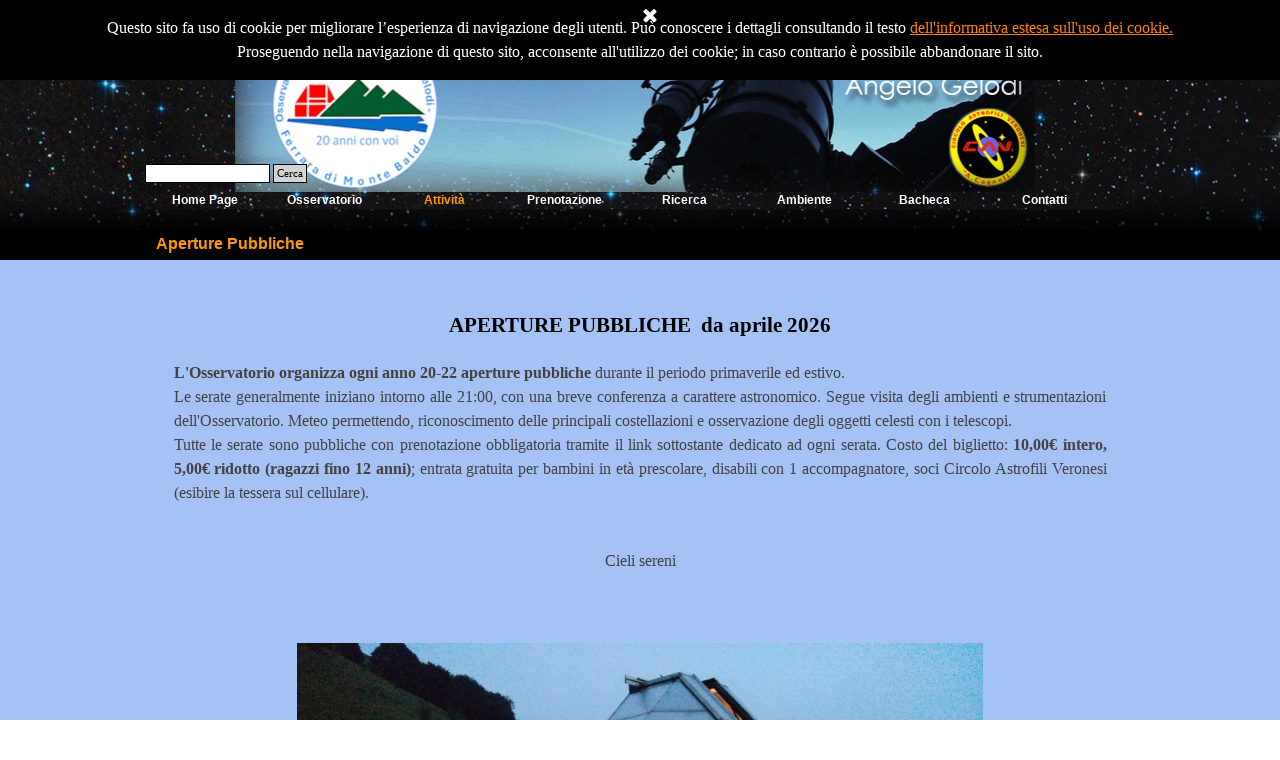

--- FILE ---
content_type: text/html
request_url: http://www.osservatoriomontebaldo.it/aperture-pubbliche.html
body_size: 8061
content:
<!DOCTYPE html><!-- HTML5 -->
<html prefix="og: http://ogp.me/ns#" lang="it-IT" dir="ltr">
	<head>
		<title>Aperture Pubbliche - OsservatorioMonteBaldo</title>
		<meta charset="utf-8" />
		<!--[if IE]><meta http-equiv="ImageToolbar" content="False" /><![endif]-->
		<meta name="author" content="Osservatorio Astronomico Monte Baldo" />
		<meta name="generator" content="Incomedia WebSite X5 Evo 2025.2.5 - www.websitex5.com" />
		<meta name="description" content="Calendario aperture pubbliche" />
		<meta property="og:image" content="http://www.osservatoriomontebaldo.it/favImage.png" />
		<meta property="og:image:type" content="image/png">
		<meta property="og:image:width" content="192">
		<meta property="og:image:height" content="192">
		<meta property="og:image" content="http://www.osservatoriomontebaldo.it/favImage.png" />
		<meta property="og:image:type" content="image/png">
		<meta property="og:image:width" content="192">
		<meta property="og:image:height" content="192">
		<meta name="twitter:card" content="summary_large_image">
		<meta name="viewport" content="width=device-width, initial-scale=1" />
		
		<link rel="stylesheet" href="style/reset.css?2025-2-5-0" media="screen,print" />
		<link rel="stylesheet" href="style/print.css?2025-2-5-0" media="print" />
		<link rel="stylesheet" href="style/style.css?2025-2-5-0" media="screen,print" />
		<link rel="stylesheet" href="style/template.css?2025-2-5-0" media="screen" />
		<link rel="stylesheet" href="pcss/aperture-pubbliche.css?2025-2-5-0-639032480180701556" media="screen,print" />
		<script src="res/jquery.js?2025-2-5-0"></script>
		<script src="res/x5engine.js?2025-2-5-0" data-files-version="2025-2-5-0"></script>
		<script>
			window.onload = function(){ checkBrowserCompatibility('Il Browser che stai utilizzando non supporta le funzionalità richieste per visualizzare questo Sito.','Il Browser che stai utilizzando potrebbe non supportare le funzionalità richieste per visualizzare questo Sito.','[1]Aggiorna il tuo browser[/1] oppure [2]procedi ugualmente[/2].','http://outdatedbrowser.com/'); };
			x5engine.utils.currentPagePath = 'aperture-pubbliche.html';
			x5engine.boot.push(function () { x5engine.parallax.start(); });
			x5engine.boot.push(function () { x5engine.imPageToTop.initializeButton({}); });
		</script>
		<link rel="icon" href="favicon.png?2025-2-5-0-639032480180001963" type="image/png" />
		<link rel="alternate" type="application/rss+xml" title="News" href="blog/x5feed.php" />
		<!-- Global site tag (gtag.js) - Google Analytics --><script async src="https://www.googletagmanager.com/gtag/js?id=G-E9DY2H7V1T"></script><script>window.dataLayer=window.dataLayer||[];function gtag(){dataLayer.push(arguments);}gtag('js', new Date());gtag('config', 'G-E9DY2H7V1T');</script>
	</head>
	<body>
		<div id="imPageExtContainer">
			<div id="imPageIntContainer">
				<a class="screen-reader-only-even-focused" href="#imGoToCont" title="Salta il menu di navigazione">Vai ai contenuti</a>
				<div id="imHeaderBg"></div>
				<div id="imPage">
					<header id="imHeader">
						<h1 class="imHidden">Aperture Pubbliche - OsservatorioMonteBaldo</h1>
						<div id="imHeaderObjects"><div id="imHeader_imObjectSearch_02_wrapper" class="template-object-wrapper"><div id="imHeader_imObjectSearch_02"><form id="imHeader_imObjectSearch_02_form" action="imsearch.php" method="get"><fieldset><div id="imHeader_imObjectSearch_02_fields_container" role="search"><input type="text" id="imHeader_imObjectSearch_02_field" name="search" value="" aria-label="Cerca" /><button id="imHeader_imObjectSearch_02_button">Cerca</button></div></fieldset></form><script>$('#imHeader_imObjectSearch_02_button').click(function() { $(this).prop('disabled', true); setTimeout(function(){ $('#imHeader_imObjectSearch_02_button').prop('disabled', false); }, 900); $('#imHeader_imObjectSearch_02_form').submit(); return false; });</script></div></div><div id="imHeader_imMenuObject_03_wrapper" class="template-object-wrapper"><!-- UNSEARCHABLE --><a id="imHeader_imMenuObject_03_skip_menu" href="#imHeader_imMenuObject_03_after_menu" class="screen-reader-only-even-focused">Salta menù</a><div id="imHeader_imMenuObject_03"><nav id="imHeader_imMenuObject_03_container"><button type="button" class="clear-button-style hamburger-button hamburger-component" aria-label="Mostra menù"><span class="hamburger-bar"></span><span class="hamburger-bar"></span><span class="hamburger-bar"></span></button><div class="hamburger-menu-background-container hamburger-component">
	<div class="hamburger-menu-background menu-mobile menu-mobile-animated hidden">
		<button type="button" class="clear-button-style hamburger-menu-close-button" aria-label="Chiudi"><span aria-hidden="true">&times;</span></button>
	</div>
</div>
<ul class="menu-mobile-animated hidden">
	<li class="imMnMnFirst imPage" data-link-paths=",/index.html,/">
<div class="label-wrapper">
<div class="label-inner-wrapper">
		<a class="label" href="index.html">
Home Page		</a>
</div>
</div>
	</li><li class="imMnMnMiddle imLevel"><div class="label-wrapper"><div class="label-inner-wrapper"><span class="label">Osservatorio</span><button type="button" class="screen-reader-only clear-button-style toggle-submenu" aria-label="Mostra sottomenù di Osservatorio" aria-expanded="false" onclick="if ($(this).attr('aria-expanded') == 'true') event.stopImmediatePropagation(); $(this).closest('.imLevel').trigger(jQuery.Event($(this).attr('aria-expanded') == 'false' ? 'mouseenter' : 'mouseleave', { originalEvent: event } ));">▼</button></div></div><ul data-original-position="open-bottom" class="open-bottom" style="" >
	<li class="imMnMnFirst imPage" data-link-paths=",/presentazione.html">
<div class="label-wrapper">
<div class="label-inner-wrapper">
		<a class="label" href="presentazione.html">
Presentazione		</a>
</div>
</div>
	</li><li class="imMnMnMiddle imPage" data-link-paths=",/storia.html">
<div class="label-wrapper">
<div class="label-inner-wrapper">
		<a class="label" href="storia.html">
Storia		</a>
</div>
</div>
	</li><li class="imMnMnMiddle imPage" data-link-paths=",/strumentazione.html">
<div class="label-wrapper">
<div class="label-inner-wrapper">
		<a class="label" href="strumentazione.html">
Strumentazione		</a>
</div>
</div>
	</li><li class="imMnMnLast imPage" data-link-paths=",/omb2.html">
<div class="label-wrapper">
<div class="label-inner-wrapper">
		<a class="label" href="omb2.html">
OMB2		</a>
</div>
</div>
	</li></ul></li><li class="imMnMnMiddle imLevel"><div class="label-wrapper"><div class="label-inner-wrapper"><span class="label">Attività</span><button type="button" class="screen-reader-only clear-button-style toggle-submenu" aria-label="Mostra sottomenù di Attività" aria-expanded="false" onclick="if ($(this).attr('aria-expanded') == 'true') event.stopImmediatePropagation(); $(this).closest('.imLevel').trigger(jQuery.Event($(this).attr('aria-expanded') == 'false' ? 'mouseenter' : 'mouseleave', { originalEvent: event } ));">▼</button></div></div><ul data-original-position="open-bottom" class="open-bottom" style="" >
	<li class="imMnMnFirst imPage" data-link-paths=",/aperture-pubbliche.html">
<div class="label-wrapper">
<div class="label-inner-wrapper">
		<a class="label" href="aperture-pubbliche.html">
Aperture Pubbliche		</a>
</div>
</div>
	</li><li class="imMnMnMiddle imPage" data-link-paths=",/gruppi-privati.html">
<div class="label-wrapper">
<div class="label-inner-wrapper">
		<a class="label" href="gruppi-privati.html">
Gruppi Privati		</a>
</div>
</div>
	</li><li class="imMnMnMiddle imPage" data-link-paths=",/scuole.html">
<div class="label-wrapper">
<div class="label-inner-wrapper">
		<a class="label" href="scuole.html">
Scuole		</a>
</div>
</div>
	</li><li class="imMnMnMiddle imPage" data-link-paths=",/stage-astronomia.html">
<div class="label-wrapper">
<div class="label-inner-wrapper">
		<a class="label" href="stage-astronomia.html">
Stage Astronomia		</a>
</div>
</div>
	</li><li class="imMnMnMiddle imPage" data-link-paths=",/stage-2024.html">
<div class="label-wrapper">
<div class="label-inner-wrapper">
		<a class="label" href="stage-2024.html">
STAGE 2024		</a>
</div>
</div>
	</li><li class="imMnMnMiddle imPage" data-link-paths=",/o.m.b.r.a..html">
<div class="label-wrapper">
<div class="label-inner-wrapper">
		<a class="label" href="o.m.b.r.a..html">
O.M.B.R.A.		</a>
</div>
</div>
	</li><li class="imMnMnLast imPage" data-link-paths=",/equinozio-2025.html">
<div class="label-wrapper">
<div class="label-inner-wrapper">
		<a class="label" href="equinozio-2025.html">
Equinozio 2025		</a>
</div>
</div>
	</li></ul></li><li class="imMnMnMiddle imLevel"><div class="label-wrapper"><div class="label-inner-wrapper"><span class="label">Prenotazione</span><button type="button" class="screen-reader-only clear-button-style toggle-submenu" aria-label="Mostra sottomenù di Prenotazione" aria-expanded="false" onclick="if ($(this).attr('aria-expanded') == 'true') event.stopImmediatePropagation(); $(this).closest('.imLevel').trigger(jQuery.Event($(this).attr('aria-expanded') == 'false' ? 'mouseenter' : 'mouseleave', { originalEvent: event } ));">▼</button></div></div><ul data-original-position="open-bottom" class="open-bottom" style="" >
	<li class="imMnMnFirst imPage" data-link-paths=",/scuole-e-gruppi-privati.html">
<div class="label-wrapper">
<div class="label-inner-wrapper">
		<a class="label" href="scuole-e-gruppi-privati.html">
Scuole e Gruppi Privati		</a>
</div>
</div>
	</li><li class="imMnMnLast imPage" data-link-paths=",/aperture-pubbliche-1.html">
<div class="label-wrapper">
<div class="label-inner-wrapper">
		<a class="label" href="aperture-pubbliche-1.html">
Aperture Pubbliche		</a>
</div>
</div>
	</li></ul></li><li class="imMnMnMiddle imLevel"><div class="label-wrapper"><div class="label-inner-wrapper"><span class="label">Ricerca</span><button type="button" class="screen-reader-only clear-button-style toggle-submenu" aria-label="Mostra sottomenù di Ricerca" aria-expanded="false" onclick="if ($(this).attr('aria-expanded') == 'true') event.stopImmediatePropagation(); $(this).closest('.imLevel').trigger(jQuery.Event($(this).attr('aria-expanded') == 'false' ? 'mouseenter' : 'mouseleave', { originalEvent: event } ));">▼</button></div></div><ul data-original-position="open-bottom" class="open-bottom" style="" >
	<li class="imMnMnFirst imPage" data-link-paths=",/fotometria.html">
<div class="label-wrapper">
<div class="label-inner-wrapper">
		<a class="label" href="fotometria.html">
Fotometria		</a>
</div>
</div>
	</li><li class="imMnMnMiddle imPage" data-link-paths=",/spettroscopia.html">
<div class="label-wrapper">
<div class="label-inner-wrapper">
		<a class="label" href="spettroscopia.html">
Spettroscopia		</a>
</div>
</div>
	</li><li class="imMnMnMiddle imPage" data-link-paths=",/supernovae.html">
<div class="label-wrapper">
<div class="label-inner-wrapper">
		<a class="label" href="supernovae.html">
Supernovae		</a>
</div>
</div>
	</li><li class="imMnMnMiddle imPage" data-link-paths=",/meteore.html">
<div class="label-wrapper">
<div class="label-inner-wrapper">
		<a class="label" href="meteore.html">
Meteore		</a>
</div>
</div>
	</li><li class="imMnMnMiddle imPage" data-link-paths=",/astrometria.html">
<div class="label-wrapper">
<div class="label-inner-wrapper">
		<a class="label" href="astrometria.html">
Astrometria		</a>
</div>
</div>
	</li><li class="imMnMnMiddle imPage" data-link-paths=",/nostre-scoperte.html">
<div class="label-wrapper">
<div class="label-inner-wrapper">
		<a class="label" href="nostre-scoperte.html">
Nostre Scoperte		</a>
</div>
</div>
	</li><li class="imMnMnMiddle imPage" data-link-paths=",/neargalaxy.html">
<div class="label-wrapper">
<div class="label-inner-wrapper">
		<a class="label" href="neargalaxy.html">
NearGalaxy		</a>
</div>
</div>
	</li><li class="imMnMnMiddle imPage" data-link-paths=",/cometa-c-2019-y4-atlas.html">
<div class="label-wrapper">
<div class="label-inner-wrapper">
		<a class="label" href="cometa-c-2019-y4-atlas.html">
Cometa C/2019 Y4 ATLAS		</a>
</div>
</div>
	</li><li class="imMnMnLast imPage" data-link-paths=",/cometa-c-2020-neowise.html">
<div class="label-wrapper">
<div class="label-inner-wrapper">
		<a class="label" href="cometa-c-2020-neowise.html">
Cometa C/2020 NEOWISE		</a>
</div>
</div>
	</li></ul></li><li class="imMnMnMiddle imLevel"><div class="label-wrapper"><div class="label-inner-wrapper"><span class="label">Ambiente</span><button type="button" class="screen-reader-only clear-button-style toggle-submenu" aria-label="Mostra sottomenù di Ambiente" aria-expanded="false" onclick="if ($(this).attr('aria-expanded') == 'true') event.stopImmediatePropagation(); $(this).closest('.imLevel').trigger(jQuery.Event($(this).attr('aria-expanded') == 'false' ? 'mouseenter' : 'mouseleave', { originalEvent: event } ));">▼</button></div></div><ul data-original-position="open-bottom" class="open-bottom" style="" >
	<li class="imMnMnFirst imPage" data-link-paths=",/stazionemeteo.html">
<div class="label-wrapper">
<div class="label-inner-wrapper">
		<a class="label" href="stazionemeteo.html">
StazioneMeteo		</a>
</div>
</div>
	</li><li class="imMnMnMiddle imPage" data-link-paths=",/inquinamento-luminoso.html">
<div class="label-wrapper">
<div class="label-inner-wrapper">
		<a class="label" href="inquinamento-luminoso.html">
Inquinamento Luminoso		</a>
</div>
</div>
	</li><li class="imMnMnMiddle imPage" data-link-paths=",/sqm--sky-quality-meter.html">
<div class="label-wrapper">
<div class="label-inner-wrapper">
		<a class="label" href="sqm--sky-quality-meter.html">
SQM: Sky Quality Meter		</a>
</div>
</div>
	</li><li class="imMnMnMiddle imPage" data-link-paths=",/sismografo.html">
<div class="label-wrapper">
<div class="label-inner-wrapper">
		<a class="label" href="sismografo.html">
Sismografo		</a>
</div>
</div>
	</li><li class="imMnMnMiddle imPage" data-link-paths=",/rilevatore-fulmini.html">
<div class="label-wrapper">
<div class="label-inner-wrapper">
		<a class="label" href="rilevatore-fulmini.html">
Rilevatore Fulmini		</a>
</div>
</div>
	</li><li class="imMnMnLast imPage" data-link-paths=",/pm10.html">
<div class="label-wrapper">
<div class="label-inner-wrapper">
		<a class="label" href="pm10.html">
PM10		</a>
</div>
</div>
	</li></ul></li><li class="imMnMnMiddle imLevel"><div class="label-wrapper"><div class="label-inner-wrapper"><span class="label">Bacheca</span><button type="button" class="screen-reader-only clear-button-style toggle-submenu" aria-label="Mostra sottomenù di Bacheca" aria-expanded="false" onclick="if ($(this).attr('aria-expanded') == 'true') event.stopImmediatePropagation(); $(this).closest('.imLevel').trigger(jQuery.Event($(this).attr('aria-expanded') == 'false' ? 'mouseenter' : 'mouseleave', { originalEvent: event } ));">▼</button></div></div><ul data-original-position="open-bottom" class="open-bottom" style="" >
	<li class="imMnMnFirst imPage" data-link-paths=",/news.html">
<div class="label-wrapper">
<div class="label-inner-wrapper">
		<a class="label" href="news.html">
News		</a>
</div>
</div>
	</li><li class="imMnMnMiddle imPage" data-link-paths=",/galleria-fotografica.html">
<div class="label-wrapper">
<div class="label-inner-wrapper">
		<a class="label" href="galleria-fotografica.html">
Galleria Fotografica		</a>
</div>
</div>
	</li><li class="imMnMnLast imPage" data-link-paths=",/rassegna-stampa.html">
<div class="label-wrapper">
<div class="label-inner-wrapper">
		<a class="label" href="rassegna-stampa.html">
Rassegna Stampa		</a>
</div>
</div>
	</li></ul></li><li class="imMnMnLast imLevel"><div class="label-wrapper"><div class="label-inner-wrapper"><span class="label">Contatti</span><button type="button" class="screen-reader-only clear-button-style toggle-submenu" aria-label="Mostra sottomenù di Contatti" aria-expanded="false" onclick="if ($(this).attr('aria-expanded') == 'true') event.stopImmediatePropagation(); $(this).closest('.imLevel').trigger(jQuery.Event($(this).attr('aria-expanded') == 'false' ? 'mouseenter' : 'mouseleave', { originalEvent: event } ));">▼</button></div></div><ul data-original-position="open-bottom" class="open-bottom" style="" >
	<li class="imMnMnFirst imPage" data-link-paths=",/dove-siamo.html">
<div class="label-wrapper">
<div class="label-inner-wrapper">
		<a class="label" href="dove-siamo.html">
Dove siamo		</a>
</div>
</div>
	</li><li class="imMnMnMiddle imPage" data-link-paths=",/circolo-astrofili-veronesi.html">
<div class="label-wrapper">
<div class="label-inner-wrapper">
		<a class="label" href="circolo-astrofili-veronesi.html">
Circolo Astrofili Veronesi		</a>
</div>
</div>
	</li><li class="imMnMnLast imLevel"><div class="label-wrapper"><div class="label-inner-wrapper"><span class="label">Area51</span><button type="button" class="screen-reader-only clear-button-style toggle-submenu" aria-label="Mostra sottomenù di Area51" aria-expanded="false" onclick="if ($(this).attr('aria-expanded') == 'true') event.stopImmediatePropagation(); $(this).closest('.imLevel').trigger(jQuery.Event($(this).attr('aria-expanded') == 'false' ? 'mouseenter' : 'mouseleave', { originalEvent: event } ));">▼</button></div></div><ul data-original-position="open-right" class="open-right" style="" >
	<li class="imMnMnFirst imPage" data-link-paths=",/controllo-omb.php">
<div class="label-wrapper">
<div class="label-inner-wrapper">
		<a class="label" href="controllo-omb.php">
Controllo OMB		</a>
</div>
</div>
	</li><li class="imMnMnMiddle imPage" data-link-paths=",/operatori-omb.php">
<div class="label-wrapper">
<div class="label-inner-wrapper">
		<a class="label" href="operatori-omb.php">
Operatori OMB		</a>
</div>
</div>
	</li><li class="imMnMnLast imPage" data-link-paths=",/ombra.php">
<div class="label-wrapper">
<div class="label-inner-wrapper">
		<a class="label" href="ombra.php">
OMBRA		</a>
</div>
</div>
	</li></ul></li></ul></li></ul></nav></div><a id="imHeader_imMenuObject_03_after_menu" class="screen-reader-only-even-focused"></a><!-- UNSEARCHABLE END --><script>
var imHeader_imMenuObject_03_settings = {
	'menuId': 'imHeader_imMenuObject_03',
	'responsiveMenuEffect': 'slide',
	'responsiveMenuLevelOpenEvent': 'mouseover',
	'animationDuration': 1000,
}
x5engine.boot.push(function(){x5engine.initMenu(imHeader_imMenuObject_03_settings)});
$(function () {
    $('#imHeader_imMenuObject_03_container ul li').not('.imMnMnSeparator').each(function () {
        $(this).on('mouseenter', function (evt) {
            if (!evt.originalEvent) {
                evt.stopImmediatePropagation();
                evt.preventDefault();
                return;
            }
        });
    });
});
$(function () {$('#imHeader_imMenuObject_03_container ul li').not('.imMnMnSeparator').each(function () {    var $this = $(this), timeout = 0;    $this.on('mouseenter', function () {        if($(this).parents('#imHeader_imMenuObject_03_container-menu-opened').length > 0) return;         clearTimeout(timeout);        setTimeout(function () { $this.children('ul, .multiple-column').stop(false, false).fadeIn(); }, 250);    }).on('mouseleave', function () {        if($(this).parents('#imHeader_imMenuObject_03_container-menu-opened').length > 0) return;         timeout = setTimeout(function () { $this.children('ul, .multiple-column').stop(false, false).fadeOut(); }, 250);    });});});

</script>
</div><div id="imHeader_imObjectImage_05_wrapper" class="template-object-wrapper"><div id="imHeader_imObjectImage_05"><div id="imHeader_imObjectImage_05_container"><a href="index.html" onclick="return x5engine.utils.location('index.html', null, false)"><img src="images/2020top_OMBON_20.jpg"  width="979" height="194" />
</a>
<script>
	x5engine.boot.push(function () {
		 x5engine.imagefx.overlay('#imHeader_imObjectImage_05_container img', '#imHeader_imObjectImage_05', 'images/2020top_OMB.jpg', 'top-center');
	});
</script>
</div></div></div></div>
					</header>
					<div id="imStickyBarContainer">
						<div id="imStickyBarGraphics"></div>
						<div id="imStickyBar">
							<div id="imStickyBarObjects"><div id="imStickyBar_imMenuObject_01_wrapper" class="template-object-wrapper"><!-- UNSEARCHABLE --><a id="imStickyBar_imMenuObject_01_skip_menu" href="#imStickyBar_imMenuObject_01_after_menu" class="screen-reader-only-even-focused">Salta menù</a><div id="imStickyBar_imMenuObject_01"><nav id="imStickyBar_imMenuObject_01_container"><button type="button" class="clear-button-style hamburger-button hamburger-component" aria-label="Mostra menù"><span class="hamburger-bar"></span><span class="hamburger-bar"></span><span class="hamburger-bar"></span></button><div class="hamburger-menu-background-container hamburger-component">
	<div class="hamburger-menu-background menu-mobile menu-mobile-animated hidden">
		<button type="button" class="clear-button-style hamburger-menu-close-button" aria-label="Chiudi"><span aria-hidden="true">&times;</span></button>
	</div>
</div>
<ul class="menu-mobile-animated hidden">
	<li class="imMnMnFirst imPage" data-link-paths=",/index.html,/">
<div class="label-wrapper">
<div class="label-inner-wrapper">
		<a class="label" href="index.html">
Home Page		</a>
</div>
</div>
	</li><li class="imMnMnMiddle imLevel"><div class="label-wrapper"><div class="label-inner-wrapper"><span class="label">Osservatorio</span><button type="button" class="screen-reader-only clear-button-style toggle-submenu" aria-label="Mostra sottomenù di Osservatorio" aria-expanded="false" onclick="if ($(this).attr('aria-expanded') == 'true') event.stopImmediatePropagation(); $(this).closest('.imLevel').trigger(jQuery.Event($(this).attr('aria-expanded') == 'false' ? 'mouseenter' : 'mouseleave', { originalEvent: event } ));">▼</button></div></div><ul data-original-position="open-bottom" class="open-bottom" style="" >
	<li class="imMnMnFirst imPage" data-link-paths=",/presentazione.html">
<div class="label-wrapper">
<div class="label-inner-wrapper">
		<a class="label" href="presentazione.html">
Presentazione		</a>
</div>
</div>
	</li><li class="imMnMnMiddle imPage" data-link-paths=",/storia.html">
<div class="label-wrapper">
<div class="label-inner-wrapper">
		<a class="label" href="storia.html">
Storia		</a>
</div>
</div>
	</li><li class="imMnMnMiddle imPage" data-link-paths=",/strumentazione.html">
<div class="label-wrapper">
<div class="label-inner-wrapper">
		<a class="label" href="strumentazione.html">
Strumentazione		</a>
</div>
</div>
	</li><li class="imMnMnLast imPage" data-link-paths=",/omb2.html">
<div class="label-wrapper">
<div class="label-inner-wrapper">
		<a class="label" href="omb2.html">
OMB2		</a>
</div>
</div>
	</li></ul></li><li class="imMnMnMiddle imLevel"><div class="label-wrapper"><div class="label-inner-wrapper"><span class="label">Attività</span><button type="button" class="screen-reader-only clear-button-style toggle-submenu" aria-label="Mostra sottomenù di Attività" aria-expanded="false" onclick="if ($(this).attr('aria-expanded') == 'true') event.stopImmediatePropagation(); $(this).closest('.imLevel').trigger(jQuery.Event($(this).attr('aria-expanded') == 'false' ? 'mouseenter' : 'mouseleave', { originalEvent: event } ));">▼</button></div></div><ul data-original-position="open-bottom" class="open-bottom" style="" >
	<li class="imMnMnFirst imPage" data-link-paths=",/aperture-pubbliche.html">
<div class="label-wrapper">
<div class="label-inner-wrapper">
		<a class="label" href="aperture-pubbliche.html">
Aperture Pubbliche		</a>
</div>
</div>
	</li><li class="imMnMnMiddle imPage" data-link-paths=",/gruppi-privati.html">
<div class="label-wrapper">
<div class="label-inner-wrapper">
		<a class="label" href="gruppi-privati.html">
Gruppi Privati		</a>
</div>
</div>
	</li><li class="imMnMnMiddle imPage" data-link-paths=",/scuole.html">
<div class="label-wrapper">
<div class="label-inner-wrapper">
		<a class="label" href="scuole.html">
Scuole		</a>
</div>
</div>
	</li><li class="imMnMnMiddle imPage" data-link-paths=",/stage-astronomia.html">
<div class="label-wrapper">
<div class="label-inner-wrapper">
		<a class="label" href="stage-astronomia.html">
Stage Astronomia		</a>
</div>
</div>
	</li><li class="imMnMnMiddle imPage" data-link-paths=",/stage-2024.html">
<div class="label-wrapper">
<div class="label-inner-wrapper">
		<a class="label" href="stage-2024.html">
STAGE 2024		</a>
</div>
</div>
	</li><li class="imMnMnMiddle imPage" data-link-paths=",/o.m.b.r.a..html">
<div class="label-wrapper">
<div class="label-inner-wrapper">
		<a class="label" href="o.m.b.r.a..html">
O.M.B.R.A.		</a>
</div>
</div>
	</li><li class="imMnMnLast imPage" data-link-paths=",/equinozio-2025.html">
<div class="label-wrapper">
<div class="label-inner-wrapper">
		<a class="label" href="equinozio-2025.html">
Equinozio 2025		</a>
</div>
</div>
	</li></ul></li><li class="imMnMnMiddle imLevel"><div class="label-wrapper"><div class="label-inner-wrapper"><span class="label">Prenotazione</span><button type="button" class="screen-reader-only clear-button-style toggle-submenu" aria-label="Mostra sottomenù di Prenotazione" aria-expanded="false" onclick="if ($(this).attr('aria-expanded') == 'true') event.stopImmediatePropagation(); $(this).closest('.imLevel').trigger(jQuery.Event($(this).attr('aria-expanded') == 'false' ? 'mouseenter' : 'mouseleave', { originalEvent: event } ));">▼</button></div></div><ul data-original-position="open-bottom" class="open-bottom" style="" >
	<li class="imMnMnFirst imPage" data-link-paths=",/scuole-e-gruppi-privati.html">
<div class="label-wrapper">
<div class="label-inner-wrapper">
		<a class="label" href="scuole-e-gruppi-privati.html">
Scuole e Gruppi Privati		</a>
</div>
</div>
	</li><li class="imMnMnLast imPage" data-link-paths=",/aperture-pubbliche-1.html">
<div class="label-wrapper">
<div class="label-inner-wrapper">
		<a class="label" href="aperture-pubbliche-1.html">
Aperture Pubbliche		</a>
</div>
</div>
	</li></ul></li><li class="imMnMnMiddle imLevel"><div class="label-wrapper"><div class="label-inner-wrapper"><span class="label">Ricerca</span><button type="button" class="screen-reader-only clear-button-style toggle-submenu" aria-label="Mostra sottomenù di Ricerca" aria-expanded="false" onclick="if ($(this).attr('aria-expanded') == 'true') event.stopImmediatePropagation(); $(this).closest('.imLevel').trigger(jQuery.Event($(this).attr('aria-expanded') == 'false' ? 'mouseenter' : 'mouseleave', { originalEvent: event } ));">▼</button></div></div><ul data-original-position="open-bottom" class="open-bottom" style="" >
	<li class="imMnMnFirst imPage" data-link-paths=",/fotometria.html">
<div class="label-wrapper">
<div class="label-inner-wrapper">
		<a class="label" href="fotometria.html">
Fotometria		</a>
</div>
</div>
	</li><li class="imMnMnMiddle imPage" data-link-paths=",/spettroscopia.html">
<div class="label-wrapper">
<div class="label-inner-wrapper">
		<a class="label" href="spettroscopia.html">
Spettroscopia		</a>
</div>
</div>
	</li><li class="imMnMnMiddle imPage" data-link-paths=",/supernovae.html">
<div class="label-wrapper">
<div class="label-inner-wrapper">
		<a class="label" href="supernovae.html">
Supernovae		</a>
</div>
</div>
	</li><li class="imMnMnMiddle imPage" data-link-paths=",/meteore.html">
<div class="label-wrapper">
<div class="label-inner-wrapper">
		<a class="label" href="meteore.html">
Meteore		</a>
</div>
</div>
	</li><li class="imMnMnMiddle imPage" data-link-paths=",/astrometria.html">
<div class="label-wrapper">
<div class="label-inner-wrapper">
		<a class="label" href="astrometria.html">
Astrometria		</a>
</div>
</div>
	</li><li class="imMnMnMiddle imPage" data-link-paths=",/nostre-scoperte.html">
<div class="label-wrapper">
<div class="label-inner-wrapper">
		<a class="label" href="nostre-scoperte.html">
Nostre Scoperte		</a>
</div>
</div>
	</li><li class="imMnMnMiddle imPage" data-link-paths=",/neargalaxy.html">
<div class="label-wrapper">
<div class="label-inner-wrapper">
		<a class="label" href="neargalaxy.html">
NearGalaxy		</a>
</div>
</div>
	</li><li class="imMnMnMiddle imPage" data-link-paths=",/cometa-c-2019-y4-atlas.html">
<div class="label-wrapper">
<div class="label-inner-wrapper">
		<a class="label" href="cometa-c-2019-y4-atlas.html">
Cometa C/2019 Y4 ATLAS		</a>
</div>
</div>
	</li><li class="imMnMnLast imPage" data-link-paths=",/cometa-c-2020-neowise.html">
<div class="label-wrapper">
<div class="label-inner-wrapper">
		<a class="label" href="cometa-c-2020-neowise.html">
Cometa C/2020 NEOWISE		</a>
</div>
</div>
	</li></ul></li><li class="imMnMnMiddle imLevel"><div class="label-wrapper"><div class="label-inner-wrapper"><span class="label">Ambiente</span><button type="button" class="screen-reader-only clear-button-style toggle-submenu" aria-label="Mostra sottomenù di Ambiente" aria-expanded="false" onclick="if ($(this).attr('aria-expanded') == 'true') event.stopImmediatePropagation(); $(this).closest('.imLevel').trigger(jQuery.Event($(this).attr('aria-expanded') == 'false' ? 'mouseenter' : 'mouseleave', { originalEvent: event } ));">▼</button></div></div><ul data-original-position="open-bottom" class="open-bottom" style="" >
	<li class="imMnMnFirst imPage" data-link-paths=",/stazionemeteo.html">
<div class="label-wrapper">
<div class="label-inner-wrapper">
		<a class="label" href="stazionemeteo.html">
StazioneMeteo		</a>
</div>
</div>
	</li><li class="imMnMnMiddle imPage" data-link-paths=",/inquinamento-luminoso.html">
<div class="label-wrapper">
<div class="label-inner-wrapper">
		<a class="label" href="inquinamento-luminoso.html">
Inquinamento Luminoso		</a>
</div>
</div>
	</li><li class="imMnMnMiddle imPage" data-link-paths=",/sqm--sky-quality-meter.html">
<div class="label-wrapper">
<div class="label-inner-wrapper">
		<a class="label" href="sqm--sky-quality-meter.html">
SQM: Sky Quality Meter		</a>
</div>
</div>
	</li><li class="imMnMnMiddle imPage" data-link-paths=",/sismografo.html">
<div class="label-wrapper">
<div class="label-inner-wrapper">
		<a class="label" href="sismografo.html">
Sismografo		</a>
</div>
</div>
	</li><li class="imMnMnMiddle imPage" data-link-paths=",/rilevatore-fulmini.html">
<div class="label-wrapper">
<div class="label-inner-wrapper">
		<a class="label" href="rilevatore-fulmini.html">
Rilevatore Fulmini		</a>
</div>
</div>
	</li><li class="imMnMnLast imPage" data-link-paths=",/pm10.html">
<div class="label-wrapper">
<div class="label-inner-wrapper">
		<a class="label" href="pm10.html">
PM10		</a>
</div>
</div>
	</li></ul></li><li class="imMnMnMiddle imLevel"><div class="label-wrapper"><div class="label-inner-wrapper"><span class="label">Bacheca</span><button type="button" class="screen-reader-only clear-button-style toggle-submenu" aria-label="Mostra sottomenù di Bacheca" aria-expanded="false" onclick="if ($(this).attr('aria-expanded') == 'true') event.stopImmediatePropagation(); $(this).closest('.imLevel').trigger(jQuery.Event($(this).attr('aria-expanded') == 'false' ? 'mouseenter' : 'mouseleave', { originalEvent: event } ));">▼</button></div></div><ul data-original-position="open-bottom" class="open-bottom" style="" >
	<li class="imMnMnFirst imPage" data-link-paths=",/news.html">
<div class="label-wrapper">
<div class="label-inner-wrapper">
		<a class="label" href="news.html">
News		</a>
</div>
</div>
	</li><li class="imMnMnMiddle imPage" data-link-paths=",/galleria-fotografica.html">
<div class="label-wrapper">
<div class="label-inner-wrapper">
		<a class="label" href="galleria-fotografica.html">
Galleria Fotografica		</a>
</div>
</div>
	</li><li class="imMnMnLast imPage" data-link-paths=",/rassegna-stampa.html">
<div class="label-wrapper">
<div class="label-inner-wrapper">
		<a class="label" href="rassegna-stampa.html">
Rassegna Stampa		</a>
</div>
</div>
	</li></ul></li><li class="imMnMnLast imLevel"><div class="label-wrapper"><div class="label-inner-wrapper"><span class="label">Contatti</span><button type="button" class="screen-reader-only clear-button-style toggle-submenu" aria-label="Mostra sottomenù di Contatti" aria-expanded="false" onclick="if ($(this).attr('aria-expanded') == 'true') event.stopImmediatePropagation(); $(this).closest('.imLevel').trigger(jQuery.Event($(this).attr('aria-expanded') == 'false' ? 'mouseenter' : 'mouseleave', { originalEvent: event } ));">▼</button></div></div><ul data-original-position="open-bottom" class="open-bottom" style="" >
	<li class="imMnMnFirst imPage" data-link-paths=",/dove-siamo.html">
<div class="label-wrapper">
<div class="label-inner-wrapper">
		<a class="label" href="dove-siamo.html">
Dove siamo		</a>
</div>
</div>
	</li><li class="imMnMnMiddle imPage" data-link-paths=",/circolo-astrofili-veronesi.html">
<div class="label-wrapper">
<div class="label-inner-wrapper">
		<a class="label" href="circolo-astrofili-veronesi.html">
Circolo Astrofili Veronesi		</a>
</div>
</div>
	</li><li class="imMnMnLast imLevel"><div class="label-wrapper"><div class="label-inner-wrapper"><span class="label">Area51</span><button type="button" class="screen-reader-only clear-button-style toggle-submenu" aria-label="Mostra sottomenù di Area51" aria-expanded="false" onclick="if ($(this).attr('aria-expanded') == 'true') event.stopImmediatePropagation(); $(this).closest('.imLevel').trigger(jQuery.Event($(this).attr('aria-expanded') == 'false' ? 'mouseenter' : 'mouseleave', { originalEvent: event } ));">▼</button></div></div><ul data-original-position="open-right" class="open-right" style="" >
	<li class="imMnMnFirst imPage" data-link-paths=",/controllo-omb.php">
<div class="label-wrapper">
<div class="label-inner-wrapper">
		<a class="label" href="controllo-omb.php">
Controllo OMB		</a>
</div>
</div>
	</li><li class="imMnMnMiddle imPage" data-link-paths=",/operatori-omb.php">
<div class="label-wrapper">
<div class="label-inner-wrapper">
		<a class="label" href="operatori-omb.php">
Operatori OMB		</a>
</div>
</div>
	</li><li class="imMnMnLast imPage" data-link-paths=",/ombra.php">
<div class="label-wrapper">
<div class="label-inner-wrapper">
		<a class="label" href="ombra.php">
OMBRA		</a>
</div>
</div>
	</li></ul></li></ul></li></ul></nav></div><a id="imStickyBar_imMenuObject_01_after_menu" class="screen-reader-only-even-focused"></a><!-- UNSEARCHABLE END --><script>
var imStickyBar_imMenuObject_01_settings = {
	'menuId': 'imStickyBar_imMenuObject_01',
	'responsiveMenuEffect': 'slide',
	'responsiveMenuLevelOpenEvent': 'mouseover',
	'animationDuration': 1000,
}
x5engine.boot.push(function(){x5engine.initMenu(imStickyBar_imMenuObject_01_settings)});
$(function () {
    $('#imStickyBar_imMenuObject_01_container ul li').not('.imMnMnSeparator').each(function () {
        $(this).on('mouseenter', function (evt) {
            if (!evt.originalEvent) {
                evt.stopImmediatePropagation();
                evt.preventDefault();
                return;
            }
        });
    });
});
$(function () {$('#imStickyBar_imMenuObject_01_container ul li').not('.imMnMnSeparator').each(function () {    var $this = $(this), timeout = 0;    $this.on('mouseenter', function () {        if($(this).parents('#imStickyBar_imMenuObject_01_container-menu-opened').length > 0) return;         clearTimeout(timeout);        setTimeout(function () { $this.children('ul, .multiple-column').stop(false, false).fadeIn(); }, 250);    }).on('mouseleave', function () {        if($(this).parents('#imStickyBar_imMenuObject_01_container-menu-opened').length > 0) return;         timeout = setTimeout(function () { $this.children('ul, .multiple-column').stop(false, false).fadeOut(); }, 250);    });});});

</script>
</div></div>
						</div>
					</div>
					<div id="imSideBar">
						<div id="imSideBarObjects"></div>
					</div>
					<div id="imContentGraphics"></div>
					<main id="imContent">
						<a id="imGoToCont"></a>
						<header>
							<h2 id="imPgTitle">Aperture Pubbliche</h2>
							<div id="imBreadcrumb">Attività</div>
						</header>
						<div id="imPageRow_1" class="imPageRow imParallax">
						<div style="position: absolute; top: 0; left: 0; right: 0; bottom: 0; overflow: hidden;"><div id="imPageRowGraphics_1" ></div></div>
						</div>
						<div id="imCell_26" class=""> <div id="imCellStyleGraphics_26" ></div><div id="imCellStyleBorders_26"></div><div id="imTableObject_21_26">
							<div data-index="0"  class="text-tab-content grid-prop current-tab "  id="imTableObject_21_26_tab0" style="opacity: 1; " role="tabpanel" tabindex="0">
								<div class="text-inner">
									<table data-minrequestedwidth="939" data-computedwidth="939" style="width: 939px;"><tbody><tr><td style="width: 931px; height: 315.969px; margin-top: 0px; margin-left: 0px;" class="imVc"><div class="imTACenter"><div><b><span class="fs16lh1-5 ff1">APERTURE PUBBLICHE &nbsp;da aprile 2026</span></b></div><div><br></div><div class="imTAJustify"><span class="fs12lh1-5 ff1"><b><span class="cf1">L'Osservatorio organizza ogni anno 20-22 aperture pubbliche</span><span class="cf1"> </span></b><span class="cf1">durante il periodo primaverile ed estivo.</span></span></div><div class="imTAJustify"><span class="fs12lh1-5 ff1"><span class="cf1">Le serate generalmente iniziano intorno alle 21:00, con una breve conferenza a carattere astronomico. Segue visita degli ambienti e strumentazioni dell'Osservatorio. Meteo permettendo, riconoscimento delle principali costellazioni e osservazione degli oggetti celesti con i telescopi.</span><br><span class="cf1">Tutte le serate sono pubbliche con prenotazione obbligatoria tramite il link sottostante dedicato ad ogni serata. Costo del biglietto</span><span class="cf1">:</span><span class="cf1"> </span><b><span class="cf1">10,00€ intero, 5,00€ ridotto (ragazzi fino 12 anni)</span></b><span class="cf1">; entrata gratuita per bambini in età prescolare, disabili con 1 accompagnatore, soci Circolo Astrofili Veronesi (esibire la tessera sul cellulare).</span></span></div><div class="imTAJustify"><span class="fs12lh1-5 ff1"><span class="cf1"><br></span></span></div><div class="imTAJustify"><br></div><div><span class="fs12lh1-5 cf1 ff1">Cieli sereni</span></div></div></td></tr></tbody></table>
								</div>
							</div>
						
						</div>
						</div><div id="imPageRow_2" class="imPageRow imParallax">
						<div style="position: absolute; top: 0; left: 0; right: 0; bottom: 0; overflow: hidden;"><div id="imPageRowGraphics_2" ></div></div>
						</div>
						<div id="imCell_27" class=""> <div id="imCellStyleGraphics_27" ></div><div id="imCellStyleBorders_27"></div><div id="imObjectGallery_21_27"><div id="imObjectGalleryContainer_27"></div></div><script>var imObjectGallery_21_27_settings = {'target': '#imObjectGallery_21_27','backgroundColor': 'transparent','description': { 'fontSize': '9pt','fontFamily': 'Arial','fontStyle': 'normal','fontWeight': 'normal'},'autoplay': false,'thumbs': { 'position': 'embed', 'number': 4 },'controlBar': { 'show': false, 'color': 'rgba(20, 20, 20, 1)' },'random': false,'fullScreen': false,'slideshow': { 'active': true, buttonPrev: { url: 'gallery/b01_l.png', x: -12, y: 0, width: 24, height: 37 }, buttonNext: { url: 'gallery/b01_r.png', x: -12, y: 0, width: 24, height: 37 }, nextPrevMode: 'visible'},'media': [{'type': 'image','width': 940,'height': 705,'url': 'gallery/IMG_20160730_211139.jpg','autoplayTime': 5000,'effect': 'fade'},{'type': 'image','width': 940,'height': 705,'url': 'gallery/IMG_20160730_204601.jpg','autoplayTime': 5000,'effect': 'fade'},{'type': 'image','width': 940,'height': 705,'url': 'gallery/IMG_20160730_211054.jpg','autoplayTime': 5000,'effect': 'fade'},{'type': 'image','width': 940,'height': 705,'url': 'gallery/aperturapubblica.jpg','autoplayTime': 5000,'effect': 'fade'}]};var dataimObjectGallery_21_27 = null;function loadimObjectGallery_21_27() {var startIndex = 0;if(!!dataimObjectGallery_21_27) {imObjectGallery_21_27_settings.startFrom = dataimObjectGallery_21_27.currentItemIndex();}var w = 0;var h = 0;w = $('#imObjectGallery_21_27').width();w = w + (-24);var wImageMax = 940;wImageMax = wImageMax + (-24);w  = Math.min(w, 940);h = w * 1440 / 2560;imObjectGallery_21_27_settings.width = w;imObjectGallery_21_27_settings.height = h;dataimObjectGallery_21_27 = x5engine.gallery(imObjectGallery_21_27_settings);}x5engine.boot.push(function() {var imObjectGallery_21_27_resizeTo = null,imObjectGallery_21_27_width = 0,isFirstTime = true;loadimObjectGallery_21_27();x5engine.utils.onElementResize(document.getElementById('imObjectGallery_21_27').parentNode, function (rect, target) {if (imObjectGallery_21_27_width == rect.width) {return;}imObjectGallery_21_27_width = rect.width;if (!!imObjectGallery_21_27_resizeTo) {clearTimeout(imObjectGallery_21_27_resizeTo);}imObjectGallery_21_27_resizeTo = setTimeout(function() {if(!isFirstTime) {loadimObjectGallery_21_27();}else {isFirstTime = false;}}, 50);});});</script></div><div id="imCell_183" class=""> <div id="imCellStyleGraphics_183" ></div><div id="imCellStyleBorders_183"></div><div id="imTableObject_21_183">
							<div data-index="0"  class="text-tab-content grid-prop current-tab "  id="imTableObject_21_183_tab0" style="opacity: 1; " role="tabpanel" tabindex="0">
								<div class="text-inner">
									<table data-minrequestedwidth="891" data-computedwidth="891" style="width: 891px;"><tbody><tr><td style="text-align: center; height: 442px; margin-top: 0px; margin-left: 0px; background-color: transparent; width: 429px;" data-text-align="center" class="imVc"><a href="https://forms.gle/zhFEQuebaAsMipTJ9" target="_blank" class="imCssLink inline-block"><img class="image-1" src="images/11-aprile_xu0cgtu5.jpg"  width="400" height="400" /></a><br></td><td style="text-align: center; height: 442px; margin-top: 0px; margin-left: 0px; background-color: transparent; width: 444px;" data-text-align="center" class="imVc"><a href="https://forms.gle/Y5xAH4viWsgDfCMk8" target="_blank" class="imCssLink inline-block"><img class="image-4" src="images/18-aprile_wwhf0nq8.jpg"  width="400" height="400" /></a><br></td></tr><tr><td style="text-align: center; height: 442px; margin-top: 0px; margin-left: 0px; background-color: transparent; width: 429px;" data-text-align="center" class="imVc"><a href="https://forms.gle/rrwXnApVHPTMN8du6" target="_blank" class="imCssLink inline-block"><img class="image-5" src="images/25-aprile_s9vryziz.jpg"  width="396" height="396" /></a><br></td><td style="text-align: center; height: 442px; margin-top: 0px; margin-left: 0px; background-color: transparent; width: 444px;" data-text-align="center" class="imVc"><a href="https://forms.gle/s8x4tkNYod5H1urf8" target="_blank" class="imCssLink inline-block"><img class="image-7" src="images/9-maggio_7ke2xtw1.jpg"  width="400" height="400" /></a><br></td></tr><tr><td style="text-align: center; height: 442px; margin-top: 0px; margin-left: 0px; background-color: transparent; width: 429px;" data-text-align="center" class="imVc"><a href="https://forms.gle/ewcmFuT515YGonC77" target="_blank" class="imCssLink inline-block"><img class="image-8" src="images/16-maggio_lvyhqs3o.jpg"  width="396" height="396" /></a><br></td><td style="text-align: center; height: 442px; margin-top: 0px; margin-left: 0px; background-color: transparent; width: 444px;" data-text-align="center" class="imVc"><a href="https://forms.gle/55RhnbJstvvYN5zG8" target="_blank" class="imCssLink inline-block"><img class="image-9" src="images/23-maggio_57jh6wmb.jpg"  width="396" height="396" /></a><br></td></tr><tr><td style="text-align: center; height: 442px; margin-top: 0px; margin-left: 0px; background-color: transparent; width: 429px;" data-text-align="center" class="imVc"><a href="https://forms.gle/ojSu8XyhyJoHFzeDA" target="_blank" class="imCssLink inline-block"><img class="image-10" src="images/6-giugno_embawbwy.jpg"  width="396" height="396" /></a><br></td><td style="text-align: center; height: 442px; margin-top: 0px; margin-left: 0px; background-color: transparent; width: 444px;" data-text-align="center" class="imVc"><a href="https://forms.gle/VxL4RaaNYMyNJ8ex6" target="_blank" class="imCssLink inline-block"><img class="image-11" src="images/13-giugno_b04wfr73.jpg"  width="396" height="396" /></a><br></td></tr><tr><td rowspan="7" style="text-align: center; height: 442px; margin-top: 0px; margin-left: 0px; background-color: transparent; width: 429px;" data-text-align="center" class="imVc"><a href="https://forms.gle/NTZUNZxGk42QqH5A7" target="_blank" class="imCssLink inline-block"><img class="image-12" src="images/27-giugno_zfu5o9iz.jpg"  width="400" height="400" /></a><br></td><td rowspan="7" style="text-align: start; height: 442px; margin-top: 0px; margin-left: 0px; background-color: transparent; width: 444px;" class="imVc"></td></tr><tr></tr></tbody></table>
								</div>
							</div>
						
						</div>
						</div><div id="imCell_5" class=""> <div id="imCellStyleGraphics_5" ></div><div id="imCellStyleBorders_5"></div><div id="imObjectImage_21_05"><div id="imObjectImage_21_05_container"><a href="https://www.astrofiliveronesi.it/uploads/pdf/DepliantAperture2026WEB.pdf" target="_blank"><img src="images/Cattura.jpg"  width="960" height="684" />
						</a></div></div></div><div id="imCell_181" class=""> <div id="imCellStyleGraphics_181" ></div><div id="imCellStyleBorders_181"></div><div id="imTableObject_21_181">
							<div data-index="0"  class="text-tab-content grid-prop current-tab "  id="imTableObject_21_181_tab0" style="opacity: 1; " role="tabpanel" tabindex="0">
								<div class="text-inner">
									<table data-minrequestedwidth="925" data-computedwidth="925" style="width: 925px;"><tbody><tr><td style="height: 20px; width: 147px;" class="imVc"><br></td><td style="height: 20px; width: 147px;" class="imVc"></td><td colspan="2" rowspan="1" style="width: 301px; height: 20px; margin-top: 0px; margin-left: 0px;" class="imVt"><div class="imTACenter"><span class="fs10lh1-5 ff1"><b>Supporto Tecnico</b></span></div></td><td style="height: 20px; width: 147px;" class="imVc"><br></td><td style="height: 20px; width: 147px;" class="imVc"><br></td></tr><tr><td style="height: 65.9844px; width: 147px; margin-top: 0px; margin-left: 0px;" class="imVc"><br></td><td style="height: 65.9844px; width: 147px;" class="imVc"></td><td colspan="2" rowspan="1" style="width: 301px; height: 65.9844px;" class="imVt"><a href="http://www.astrottica.it" target="_blank" class="imCssLink inline-block"><img class="image-0" src="images/logoastrotticaBN160X35.jpg"  width="296" height="63" /></a></td><td style="height: 65.9844px; width: 147px;" class="imVc"><br></td><td style="height: 65.9844px; width: 147px;" class="imVc"><br></td></tr><tr><td style="height: 39.9688px; width: 147px;" class="imVc"><br></td><td style="height: 39.9688px; width: 147px;" class="imVc"><br></td><td colspan="2" rowspan="1" style="width: 301px; height: 39.9688px; margin-top: 0px; margin-left: 0px;" class="imVt"><div class="imTACenter"><b><span class="fs10lh1-5 ff1"><br></span></b></div><div class="imTACenter"><b><span class="fs10lh1-5 ff1">Collaborano con noi</span></b></div></td><td style="height: 39.9688px; width: 147px;" class="imVc"><br></td><td style="height: 39.9688px; width: 147px;" class="imVc"><br></td></tr><tr><td colspan="2" rowspan="1" style="text-align: center; width: 301px; height: 70px;" class="imVt"><a href="https://www.fondazionecariverona.org/" target="_blank" class="imCssLink inline-block"><img class="image-1" src="images/Fondazione-Cariverona_5foplbxn.jpg"  width="203" height="55" /></a></td><td colspan="2" rowspan="1" style="text-align: center; width: 301px; height: 70px; margin-top: 0px; margin-left: 0px;" class="imVt"><br><img class="image-12" src="images/LogoBCC.jpg"  width="297" height="38" /><br></td><td colspan="2" rowspan="1" style="width: 301px; height: 70px; margin-top: 0px; margin-left: 0px;" class="imVt"><div class="imTALeft"><a href="https://www.bimadige.vr.it/" target="_blank" class="imCssLink fleft inline-block"><img class="image-4 fleft" src="images/logo-rif-arancione-small.png"  width="69" height="70" /></a></div><div class="imTALeft"><a href="https://www.bimadige.vr.it/" target="_blank" class="imCssLink"><span class="fs10lh1-5">BACINO IMBRIFERO MONTANO DELL’ADIGE</span><br></a></div><div><a href="https://www.bimadige.vr.it/" target="_blank" class="imCssLink">PROVINCIA DI VERONA</a></div></td></tr><tr><td colspan="2" rowspan="1" style="width: 301px; height: 82.9844px; margin-top: 0px; margin-left: 0px;" class="imVt"><a href="https://www.vetreriadeguidiverona.it/" target="_blank" class="imCssLink inline-block"><img class="image-5" src="images/vetreriadeguidi.jpg"  width="294" height="60" /></a><br></td><td colspan="2" rowspan="1" style="text-align: center; width: 301px; height: 82.9844px;" class="imVt"><a href="http://www.corteongaro.it/it/hotel.html" target="_blank" class="imCssLink inline-block"><img class="image-14" src="images/HotelCorteOngaro.jpg"  width="252" height="80" /></a><br></td><td colspan="2" rowspan="1" style="text-align: center; width: 301px; height: 82.9844px; margin-top: 0px; margin-left: 0px;" class="imVt"><div class="imTACenter"><a href="https://www.atv.verona.it/Atv_Verona_home_page" target="_blank" class="imCssLink inline-block"><img class="image-8" src="images/LogoATV.jpg"  width="174" height="80" /></a><br></div></td></tr><tr><td colspan="2" rowspan="1" style="text-align: center; width: 301px; height: 77px;" class="imVt"><a href="http://www.benbolts.it/index.aspx" target="_blank" class="imCssLink inline-block"><img class="image-9" src="images/Benbolts.jpg"  width="216" height="65" /></a></td><td colspan="2" rowspan="1" style="text-align: center; width: 301px; height: 77px;" class="imVt"><a href="https://www.apconsulting.net/it" target="_blank" class="imCssLink inline-block"><img class="image-11" src="images/apconsulting.png"  width="254" height="65" /></a></td><td colspan="2" rowspan="1" style="text-align: center; width: 301px; height: 77px; margin-top: 0px; margin-left: 0px;" class="imVt"><div><a href="https://www.musolametalli.it/" target="_blank" class="imCssLink inline-block"><img class="image-10" src="images/musolametalli.jpg"  width="200" height="65" /></a></div></td></tr><tr><td colspan="2" rowspan="1" style="text-align: center; width: 301px; height: 97.9844px;" class="imVt"><div><a href="https://tecnocompfiltri.com/" target="_blank" class="imCssLink inline-block"><img class="image-7" src="images/logo-tecnocomp_hryaq3n1.png"  width="216" height="89" /></a></div></td><td colspan="2" rowspan="1" style="text-align: center; width: 301px; height: 97.9844px; margin-top: 0px; margin-left: 0px;" class="imVt"><img class="image-3" src="images/logo_idealcopy.jpg"  width="185" height="95" /><br></td><td colspan="2" rowspan="1" style="text-align: center; width: 301px; height: 97.9844px;" class="imVt"><div><br></div><div><a href="https://www.lessinianet.it/" target="_blank" class="imCssLink inline-block"><img class="image-6" src="images/Lessinianet_ikgtmk8a.jpg"  width="294" height="35" /></a></div></td></tr><tr><td colspan="2" rowspan="1" style="text-align: center; width: 301px; height: 39.9688px;" class="imVt"><br></td><td colspan="2" rowspan="1" style="text-align: center; width: 301px; height: 39.9688px; margin-top: 0px; margin-left: 0px;" class="imVt"><div><b><span class="fs10lh1-5 ff1"><br></span></b></div><div><b><span class="fs10lh1-5 ff1">e voi tutti con il 5 x 1000</span></b></div></td><td colspan="2" rowspan="1" style="text-align: center; width: 301px; height: 39.9688px;" class="imVt"><br></td></tr><tr><td colspan="2" rowspan="1" style="text-align: center; width: 301px; height: 114.984px;" class="imVt"><br></td><td colspan="2" rowspan="1" style="text-align: center; width: 301px; height: 114.984px; margin-top: 0px; margin-left: 0px;" class="imVt"><a href="files/5permille.jpg" onclick="return x5engine.utils.imPopUpWin('files/5permille.jpg','imPopUp', 1920,1080);" class="imCssLink inline-block"><img class="image-15" src="images/5permille.jpg"  width="296" height="112" /></a><br></td><td colspan="2" rowspan="1" style="text-align: center; width: 301px; height: 114.984px;" class="imVt"><br></td></tr></tbody></table>
									<div style="height: 0; clear: both;"></div>
								</div>
							</div>
						
						</div>
						</div>
					</main>
					<div id="imFooterBg"></div>
					<footer id="imFooter">
						<div id="imFooterObjects"><div id="imFooter_imObjectImage_04_wrapper" class="template-object-wrapper"></div><div id="imFooter_imHTMLObject_05_wrapper" class="template-object-wrapper"><div id="imFooter_imHTMLObject_05" class="imHTMLObject" style="text-align: center; height: 350px; width: 100%; overflow: hidden;"><script type="text/javascript" language="JavaScript">
var update=new Date(document.lastModified);var theMonth= update.getMonth() +1; theDate=update.getDate(); theYear=update.getFullYear(); document.write("ultimo aggiornamento: "+theDate+"."+theMonth+"."+theYear)
</script></div></div><div id="imFooter_imHTMLObject_06_wrapper" class="template-object-wrapper"><div id="imFooter_imHTMLObject_06" class="imHTMLObject" style="text-align: center; height: 350px; width: 100%; overflow: hidden;"><!-- Inizio Codice ShinyStat -->
<script type="text/javascript" src="http://codice.shinystat.com/cgi-bin/getcod.cgi?USER=OMB"></script>
<noscript>
<h6><a href="http://www.shinystat.com/it">
<img src="http://www.shinystat.com/cgi-bin/shinystat.cgi?USER=OMB" alt="Utenti connessi" style="border:0px" /></a></h6>
</noscript>
<!-- Fine Codice ShinyStat --></div></div><div id="imFooter_imObjectTitle_07_wrapper" class="template-object-wrapper"><div id="imFooter_imObjectTitle_07"><span id ="imFooter_imObjectTitle_07_text" ><a href="privacy-omb.html" target="_blank">Informativa Privacy</a></span></div></div><div id="imFooter_imObjectTitle_08_wrapper" class="template-object-wrapper"><div id="imFooter_imObjectTitle_08"><span id ="imFooter_imObjectTitle_08_text" ><a href="cookies-estesa-omb.html" target="_blank">Informativa Cookies estesa</a></span></div></div><div id="imFooter_imObjectTitle_10_wrapper" class="template-object-wrapper"><div id="imFooter_imObjectTitle_10"><span id ="imFooter_imObjectTitle_10_text" >Latitudine 45° 41' 52" N. Longitudine 10° 51' 32" E. - 45.697536,10.858943  Quota 1208 m.</span></div></div><div id="imFooter_imObjectTitle_11_wrapper" class="template-object-wrapper"><div id="imFooter_imObjectTitle_11"><span id ="imFooter_imObjectTitle_11_text" >Osservatorio Astronomico Monte Baldo "Angelo Gelodi"</span></div></div><div id="imFooter_imObjectTitle_12_wrapper" class="template-object-wrapper"><div id="imFooter_imObjectTitle_12"><span id ="imFooter_imObjectTitle_12_text" >Località Novezzina - 37020 Ferrara di Monte Baldo - Verona - Italia</span></div></div><div id="imFooter_imObjectTitle_13_wrapper" class="template-object-wrapper"><div id="imFooter_imObjectTitle_13"><span id ="imFooter_imObjectTitle_13_text" >email: info@osservatoriomontebaldo.it - telefono 334-9299859</span></div></div><div id="imFooter_imObjectTitle_14_wrapper" class="template-object-wrapper"><div id="imFooter_imObjectTitle_14"><span id ="imFooter_imObjectTitle_14_text" >https://www.facebook.com/OsservatorioAstronomicoMonteBaldo/</span></div></div></div>
					</footer>
				</div>
				<span class="screen-reader-only-even-focused" style="bottom: 0;"><a href="#imGoToCont" title="Rileggi i contenuti della pagina">Torna ai contenuti</a></span>
			</div>
		</div>
		
		<noscript class="imNoScript"><div class="alert alert-red">Per poter utilizzare questo sito è necessario attivare JavaScript.</div></noscript>
	</body>
</html>


--- FILE ---
content_type: text/css
request_url: http://www.osservatoriomontebaldo.it/pcss/aperture-pubbliche.css?2025-2-5-0-639032480180701556
body_size: 9749
content:
#imPage { display: grid; grid-template-columns: minmax(0, 1fr) 991px minmax(0, 1fr); grid-template-rows: 213px auto 200px; }
#imHeader { display: block; grid-column: 2 / 3; grid-row: 1 / 2; }
#imFooter { display: block; grid-column: 1 / 4; grid-row: 3 / 4; }
#imSideBar { display: none; }
#imContent { display: block; grid-column: 1 / 4; grid-row: 2 / 3; }
#imContentGraphics { display: block; grid-column: 2 / 3; grid-row: 2 / 3; }
@media (max-width: 990.9px) and (min-width: 720.0px) {
	#imPage { display: grid; grid-template-columns: minmax(0, 1fr) 720px minmax(0, 1fr); grid-template-rows: 213px auto 47px; }
	#imHeader { display: block; grid-column: 2 / 3; grid-row: 1 / 2; }
	#imFooter { display: block; grid-column: 2 / 3; grid-row: 3 / 4; }
	#imSideBar { display: none; }
	#imContent { display: block; grid-column: 1 / 4; grid-row: 2 / 3; }
	#imContentGraphics { display: block; grid-column: 2 / 3; grid-row: 2 / 3; }
	
}
@media (max-width: 719.9px) and (min-width: 480.0px) {
	#imPage { display: grid; grid-template-columns: minmax(0, 1fr) 480px minmax(0, 1fr); grid-template-rows: 140px auto 47px; }
	#imHeader { display: block; grid-column: 2 / 3; grid-row: 1 / 2; }
	#imFooter { display: block; grid-column: 2 / 3; grid-row: 3 / 4; }
	#imSideBar { display: none; }
	#imContent { display: block; grid-column: 1 / 4; grid-row: 2 / 3; }
	#imContentGraphics { display: block; grid-column: 2 / 3; grid-row: 2 / 3; }
	
}
@media (max-width: 479.9px)  {
	#imPage { display: grid; grid-template-columns: 0 minmax(0, 1fr) 0; grid-template-rows: 140px auto 47px; }
	#imHeader { display: block; grid-column: 2 / 3; grid-row: 1 / 2; }
	#imFooter { display: block; grid-column: 2 / 3; grid-row: 3 / 4; }
	#imSideBar { display: none; }
	#imContent { display: block; grid-column: 1 / 4; grid-row: 2 / 3; }
	#imContentGraphics { display: block; grid-column: 2 / 3; grid-row: 2 / 3; }
	
}
#imContent { display: grid; grid-template-columns: minmax(0, 1fr) 20.417px 20.417px 20.417px 20.417px 20.417px 20.417px 20.417px 20.417px 20.417px 20.417px 20.417px 20.417px 20.417px 20.417px 20.417px 20.417px 20.417px 20.417px 20.417px 20.417px 20.417px 20.417px 20.417px 20.417px 20.417px 20.417px 20.417px 20.417px 20.417px 20.417px 20.417px 20.417px 20.417px 20.417px 20.417px 20.417px 20.417px 20.417px 20.417px 20.417px 20.417px 20.417px 20.417px 20.417px 20.417px 20.417px 20.417px 20.417px minmax(0, 1fr); grid-template-rows: auto auto auto auto auto auto auto auto auto auto; }
#imContent > header { display: block; grid-column: 2 / 50; grid-row: 1 / 2; }
#imGoToCont { display: block; grid-column: 2 / 3; grid-row: 1 / 2; }
#imCell_26 { display: grid; grid-column: 2 / 50; grid-row: 2 / 3; }
#imCell_27 { display: grid; grid-column: 2 / 50; grid-row: 3 / 5; }
#imCell_183 { display: grid; grid-column: 2 / 50; grid-row: 6 / 9; }
#imCell_5 { display: grid; grid-column: 2 / 50; grid-row: 9 / 10; }
#imCell_181 { display: grid; grid-column: 2 / 50; grid-row: 10 / 11; }
#imPageRow_1 { display: block; grid-column: 1 / 51; grid-row: 2 / 3; }
#imPageRow_2 { display: block; grid-column: 1 / 51; grid-row: 3 / 11; }
@media (max-width: 990.9px) and (min-width: 720.0px) {
	#imContent { display: grid; grid-template-columns: minmax(0, 1fr) 14.333px 14.333px 14.333px 14.333px 14.333px 14.333px 14.333px 14.333px 14.333px 14.333px 14.333px 14.333px 14.333px 14.333px 14.333px 14.333px 14.333px 14.333px 14.333px 14.333px 14.333px 14.333px 14.333px 14.333px 14.333px 14.333px 14.333px 14.333px 14.333px 14.333px 14.333px 14.333px 14.333px 14.333px 14.333px 14.333px 14.333px 14.333px 14.333px 14.333px 14.333px 14.333px 14.333px 14.333px 14.333px 14.333px 14.333px 14.333px minmax(0, 1fr); grid-template-rows: auto auto auto auto auto auto auto auto auto auto; }
	#imContent > header { display: block; grid-column: 2 / 50; grid-row: 1 / 2; }
	#imGoToCont { display: block; grid-column: 2 / 3; grid-row: 1 / 2; }
	#imCell_26 { display: grid; grid-column: 2 / 50; grid-row: 2 / 3; }
	#imCell_27 { display: grid; grid-column: 2 / 50; grid-row: 3 / 5; }
	#imCell_183 { display: grid; grid-column: 2 / 50; grid-row: 6 / 9; }
	#imCell_5 { display: grid; grid-column: 2 / 50; grid-row: 9 / 10; }
	#imCell_181 { display: grid; grid-column: 2 / 50; grid-row: 10 / 11; }
	#imPageRow_1 { display: block; grid-column: 1 / 51; grid-row: 2 / 3; }
	#imPageRow_2 { display: block; grid-column: 1 / 51; grid-row: 3 / 11; }
	
}
@media (max-width: 719.9px) and (min-width: 480.0px) {
	#imContent { display: grid; grid-template-columns: minmax(0, 1fr) 9.75px 9.75px 9.75px 9.75px 9.75px 9.75px 9.75px 9.75px 9.75px 9.75px 9.75px 9.75px 9.75px 9.75px 9.75px 9.75px 9.75px 9.75px 9.75px 9.75px 9.75px 9.75px 9.75px 9.75px 9.75px 9.75px 9.75px 9.75px 9.75px 9.75px 9.75px 9.75px 9.75px 9.75px 9.75px 9.75px 9.75px 9.75px 9.75px 9.75px 9.75px 9.75px 9.75px 9.75px 9.75px 9.75px 9.75px 9.75px minmax(0, 1fr); grid-template-rows: auto auto auto auto auto auto auto auto auto auto; }
	#imContent > header { display: block; grid-column: 2 / 50; grid-row: 1 / 2; }
	#imGoToCont { display: block; grid-column: 2 / 3; grid-row: 1 / 2; }
	#imCell_26 { display: grid; grid-column: 2 / 50; grid-row: 2 / 3; }
	#imCell_27 { display: grid; grid-column: 2 / 50; grid-row: 3 / 5; }
	#imCell_183 { display: grid; grid-column: 2 / 50; grid-row: 6 / 9; }
	#imCell_5 { display: grid; grid-column: 2 / 50; grid-row: 9 / 10; }
	#imCell_181 { display: grid; grid-column: 2 / 50; grid-row: 10 / 11; }
	#imPageRow_1 { display: block; grid-column: 1 / 51; grid-row: 2 / 3; }
	#imPageRow_2 { display: block; grid-column: 1 / 51; grid-row: 3 / 11; }
	
}
@media (max-width: 479.9px)  {
	#imContent { display: grid; grid-template-columns: 0 minmax(0, 1fr) minmax(0, 1fr) minmax(0, 1fr) minmax(0, 1fr) minmax(0, 1fr) minmax(0, 1fr) minmax(0, 1fr) minmax(0, 1fr) minmax(0, 1fr) minmax(0, 1fr) minmax(0, 1fr) minmax(0, 1fr) minmax(0, 1fr) minmax(0, 1fr) minmax(0, 1fr) minmax(0, 1fr) minmax(0, 1fr) minmax(0, 1fr) minmax(0, 1fr) minmax(0, 1fr) minmax(0, 1fr) minmax(0, 1fr) minmax(0, 1fr) minmax(0, 1fr) minmax(0, 1fr) minmax(0, 1fr) minmax(0, 1fr) minmax(0, 1fr) minmax(0, 1fr) minmax(0, 1fr) minmax(0, 1fr) minmax(0, 1fr) minmax(0, 1fr) minmax(0, 1fr) minmax(0, 1fr) minmax(0, 1fr) minmax(0, 1fr) minmax(0, 1fr) minmax(0, 1fr) minmax(0, 1fr) minmax(0, 1fr) minmax(0, 1fr) minmax(0, 1fr) minmax(0, 1fr) minmax(0, 1fr) minmax(0, 1fr) minmax(0, 1fr) minmax(0, 1fr) 0; grid-template-rows: auto auto auto auto auto auto; }
	#imContent > header { display: block; grid-column: 2 / 50; grid-row: 1 / 2; }
	#imGoToCont { display: block; grid-column: 2 / 3; grid-row: 1 / 2; }
	#imCell_26 { display: grid; grid-column: 2 / 50; grid-row: 2 / 3; }
	#imCell_27 { display: grid; grid-column: 2 / 50; grid-row: 3 / 4; }
	#imCell_183 { display: grid; grid-column: 2 / 50; grid-row: 4 / 5; }
	#imCell_5 { display: grid; grid-column: 2 / 50; grid-row: 5 / 6; }
	#imCell_181 { display: grid; grid-column: 2 / 50; grid-row: 6 / 7; }
	#imPageRow_1 { display: block; grid-column: 1 / 51; grid-row: 2 / 3; }
	#imPageRow_2 { display: block; grid-column: 1 / 51; grid-row: 3 / 7; }
	
}
h2#imPgTitle { position: relative; float: left; float: inline-start; }
#imBreadcrumb { position: relative; float: left; float: inline-start; }
#imHeader_imCell_2 { grid-template-columns: 100%; position: relative; box-sizing: border-box; }
#imHeader_imObjectSearch_02 { position: relative; max-width: 100%; box-sizing: border-box; z-index: 3; }
#imHeader_imCellStyleGraphics_2 { grid-row: 1 / -1; grid-column: 1 / -1; background-color: transparent;  }
#imHeader_imCellStyleBorders_2 { grid-row: 1 / -1; grid-column: 1 / -1; z-index: 2; }

#imHeader_imObjectSearch_02 { white-space: nowrap; width: 100%; }
#imHeader_imObjectSearch_02 fieldset { display: contents; }
#imHeader_imObjectSearch_02_fields_container { display: flex; }
input#imHeader_imObjectSearch_02_field[type=text] { box-sizing: border-box; font: normal normal normal 8pt Tahoma; color: rgba(0, 0, 0, 1); background-color: rgba(255, 255, 255, 1); padding: 3px;  margin: 0px; vertical-align: middle; border: solid; border-block-color: rgba(0, 0, 0, 1) rgba(0, 0, 0, 1); border-inline-color: rgba(0, 0, 0, 1) rgba(0, 0, 0, 1); border-width: 1px; border-radius: 0px;  outline: none; box-shadow: none; flex: 1; min-width: 0;}
input#imHeader_imObjectSearch_02_field[type=text]::placeholder { color: rgba(0, 0, 0, 0.7);}
#imHeader_imObjectSearch_02_button { box-sizing: border-box; font: normal normal normal 8pt Tahoma; color: rgba(0, 0, 0, 1); background-color: rgba(211, 211, 211, 1); padding: 3px; vertical-align: middle; cursor: pointer; border: solid; border-block-color: rgba(0, 0, 0, 1) rgba(0, 0, 0, 1); border-inline-color: rgba(0, 0, 0, 1) rgba(0, 0, 0, 1); border-width: 1px; border-radius: 0px;  outline: none; flex: 0 1 auto;}
#imHeader_imCell_3 { grid-template-columns: 100%; position: relative; box-sizing: border-box; }
#imHeader_imMenuObject_03 { position: relative; max-width: 100%; box-sizing: border-box; z-index: 103; }
#imHeader_imCellStyleGraphics_3 { grid-row: 1 / -1; grid-column: 1 / -1; background-color: transparent;  }
#imHeader_imCellStyleBorders_3 { grid-row: 1 / -1; grid-column: 1 / -1; z-index: 102; }

.label-wrapper .menu-item-icon {
max-height: 100%; position: absolute; top: 0; bottom: 0; inset-inline-start: 3px; margin: auto; z-index: 0; 
}
.im-menu-opened #imStickyBarContainer, .im-menu-opened #imPageToTop { visibility: hidden !important; }
#imHeader_imCell_5 { grid-template-columns: 100%; position: relative; box-sizing: border-box; }
#imHeader_imObjectImage_05 { position: relative; max-width: 100%; box-sizing: border-box; z-index: 3; }
#imHeader_imCellStyleGraphics_5 { grid-row: 1 / -1; grid-column: 1 / -1; background-color: transparent;  }
#imHeader_imCellStyleBorders_5 { grid-row: 1 / -1; grid-column: 1 / -1; z-index: 2; }

#imHeader_imObjectImage_05 { vertical-align: top; margin-top: 0px; margin-bottom: 0px; margin-inline-start: auto; margin-inline-end: auto; }
#imHeader_imObjectImage_05 #imHeader_imObjectImage_05_container img { width: 100%; height: auto; vertical-align: top; }#imFooter_imObjectImage_04 { vertical-align: top; margin-top: 0px; margin-bottom: 0px; margin-inline-start: auto; margin-inline-end: auto; }
#imFooter_imObjectImage_04 #imFooter_imObjectImage_04_container img { width: 100%; height: auto; vertical-align: top; }#imFooter_imCell_5 { grid-template-columns: 100%; position: relative; box-sizing: border-box; }
#imFooter_imHTMLObject_05 { position: relative; max-width: 100%; box-sizing: border-box; z-index: 3; }
#imFooter_imCellStyleGraphics_5 { grid-row: 1 / -1; grid-column: 1 / -1; background-color: transparent;  }
#imFooter_imCellStyleBorders_5 { grid-row: 1 / -1; grid-column: 1 / -1; z-index: 2; }

#imFooter_imCell_6 { grid-template-columns: 100%; position: relative; box-sizing: border-box; }
#imFooter_imHTMLObject_06 { position: relative; max-width: 100%; box-sizing: border-box; z-index: 3; }
#imFooter_imCellStyleGraphics_6 { grid-row: 1 / -1; grid-column: 1 / -1; background-color: transparent;  }
#imFooter_imCellStyleBorders_6 { grid-row: 1 / -1; grid-column: 1 / -1; z-index: 2; }

#imFooter_imCell_7 { grid-template-columns: 100%; position: relative; box-sizing: border-box; }
#imFooter_imObjectTitle_07 { position: relative; max-width: 100%; box-sizing: border-box; z-index: 3; }
#imFooter_imCellStyleGraphics_7 { grid-row: 1 / -1; grid-column: 1 / -1; background-color: transparent;  }
#imFooter_imCellStyleBorders_7 { grid-row: 1 / -1; grid-column: 1 / -1; z-index: 2; }

#imFooter_imObjectTitle_07 {margin: 0px; text-align: center;}
#imFooter_imObjectTitle_07_text {font: normal normal normal 9pt 'Tahoma';  padding: 0px; background-color: transparent; position: relative; display: inline-block; }
#imFooter_imObjectTitle_07_text,
#imFooter_imObjectTitle_07_text a { color: rgba(224, 224, 224, 1); white-space: pre-wrap; }
#imFooter_imObjectTitle_07_text a{ text-decoration: none; }
#imFooter_imCell_8 { grid-template-columns: 100%; position: relative; box-sizing: border-box; }
#imFooter_imObjectTitle_08 { position: relative; max-width: 100%; box-sizing: border-box; z-index: 3; }
#imFooter_imCellStyleGraphics_8 { grid-row: 1 / -1; grid-column: 1 / -1; background-color: transparent;  }
#imFooter_imCellStyleBorders_8 { grid-row: 1 / -1; grid-column: 1 / -1; z-index: 2; }

#imFooter_imObjectTitle_08 {margin: 0px; text-align: center;}
#imFooter_imObjectTitle_08_text {font: normal normal normal 9pt 'Tahoma';  padding: 0px; background-color: transparent; position: relative; display: inline-block; }
#imFooter_imObjectTitle_08_text,
#imFooter_imObjectTitle_08_text a { color: rgba(224, 224, 224, 1); white-space: pre-wrap; }
#imFooter_imObjectTitle_08_text a{ text-decoration: none; }
#imFooter_imCell_10 { grid-template-columns: 100%; position: relative; box-sizing: border-box; }
#imFooter_imObjectTitle_10 { position: relative; max-width: 100%; box-sizing: border-box; z-index: 3; }
#imFooter_imCellStyleGraphics_10 { grid-row: 1 / -1; grid-column: 1 / -1; background-color: transparent;  }
#imFooter_imCellStyleBorders_10 { grid-row: 1 / -1; grid-column: 1 / -1; z-index: 2; }

#imFooter_imObjectTitle_10 {margin: 0px; text-align: center;}
#imFooter_imObjectTitle_10_text {font: normal normal normal 10pt 'Arial';  padding: 0px; background-color: transparent; position: relative; display: inline-block; }
#imFooter_imObjectTitle_10_text,
#imFooter_imObjectTitle_10_text a { color: rgba(255, 255, 255, 1); overflow-wrap: break-word; max-width: 100%;white-space: pre-wrap; }
#imFooter_imObjectTitle_10_text a{ text-decoration: none; }
#imFooter_imCell_11 { grid-template-columns: 100%; position: relative; box-sizing: border-box; }
#imFooter_imObjectTitle_11 { position: relative; max-width: 100%; box-sizing: border-box; z-index: 3; }
#imFooter_imCellStyleGraphics_11 { grid-row: 1 / -1; grid-column: 1 / -1; background-color: transparent;  }
#imFooter_imCellStyleBorders_11 { grid-row: 1 / -1; grid-column: 1 / -1; z-index: 2; }

#imFooter_imObjectTitle_11 {margin: 0px; text-align: center;}
#imFooter_imObjectTitle_11_text {font: normal normal normal 14pt 'Arial';  padding: 0px; background-color: transparent; position: relative; display: inline-block; }
#imFooter_imObjectTitle_11_text,
#imFooter_imObjectTitle_11_text a { color: rgba(255, 255, 255, 1); overflow-wrap: break-word; max-width: 100%;white-space: pre-wrap; }
#imFooter_imObjectTitle_11_text a{ text-decoration: none; }
#imFooter_imCell_12 { grid-template-columns: 100%; position: relative; box-sizing: border-box; }
#imFooter_imObjectTitle_12 { position: relative; max-width: 100%; box-sizing: border-box; z-index: 3; }
#imFooter_imCellStyleGraphics_12 { grid-row: 1 / -1; grid-column: 1 / -1; background-color: transparent;  }
#imFooter_imCellStyleBorders_12 { grid-row: 1 / -1; grid-column: 1 / -1; z-index: 2; }

#imFooter_imObjectTitle_12 {margin: 0px; text-align: center;}
#imFooter_imObjectTitle_12_text {font: normal normal normal 10pt 'Arial';  padding: 0px; background-color: transparent; position: relative; display: inline-block; }
#imFooter_imObjectTitle_12_text,
#imFooter_imObjectTitle_12_text a { color: rgba(255, 255, 255, 1); overflow-wrap: break-word; max-width: 100%;white-space: pre-wrap; }
#imFooter_imObjectTitle_12_text a{ text-decoration: none; }
#imFooter_imCell_13 { grid-template-columns: 100%; position: relative; box-sizing: border-box; }
#imFooter_imObjectTitle_13 { position: relative; max-width: 100%; box-sizing: border-box; z-index: 3; }
#imFooter_imCellStyleGraphics_13 { grid-row: 1 / -1; grid-column: 1 / -1; background-color: transparent;  }
#imFooter_imCellStyleBorders_13 { grid-row: 1 / -1; grid-column: 1 / -1; z-index: 2; }

#imFooter_imObjectTitle_13 {margin: 0px; text-align: center;}
#imFooter_imObjectTitle_13_text {font: normal normal normal 10pt 'Arial';  padding: 0px; background-color: transparent; position: relative; display: inline-block; }
#imFooter_imObjectTitle_13_text,
#imFooter_imObjectTitle_13_text a { color: rgba(255, 255, 255, 1); overflow-wrap: break-word; max-width: 100%;white-space: pre-wrap; }
#imFooter_imObjectTitle_13_text a{ text-decoration: none; }
#imFooter_imCell_14 { grid-template-columns: 100%; position: relative; box-sizing: border-box; }
#imFooter_imObjectTitle_14 { position: relative; max-width: 100%; box-sizing: border-box; z-index: 3; }
#imFooter_imCellStyleGraphics_14 { grid-row: 1 / -1; grid-column: 1 / -1; background-color: transparent;  }
#imFooter_imCellStyleBorders_14 { grid-row: 1 / -1; grid-column: 1 / -1; z-index: 2; }

#imFooter_imObjectTitle_14 {margin: 0px; text-align: center;}
#imFooter_imObjectTitle_14_text {font: normal normal normal 10pt 'Arial';  padding: 0px; background-color: transparent; position: relative; display: inline-block; }
#imFooter_imObjectTitle_14_text,
#imFooter_imObjectTitle_14_text a { color: rgba(255, 255, 255, 1); overflow-wrap: break-word; max-width: 100%;white-space: pre-wrap; }
#imFooter_imObjectTitle_14_text a{ text-decoration: none; }
#imStickyBar_imCell_1 { grid-template-columns: 100%; position: relative; box-sizing: border-box; }
#imStickyBar_imMenuObject_01 { position: relative; max-width: 100%; box-sizing: border-box; z-index: 103; }
#imStickyBar_imCellStyleGraphics_1 { grid-row: 1 / -1; grid-column: 1 / -1; background-color: transparent;  }
#imStickyBar_imCellStyleBorders_1 { grid-row: 1 / -1; grid-column: 1 / -1; z-index: 102; }

.label-wrapper .menu-item-icon {
max-height: 100%; position: absolute; top: 0; bottom: 0; inset-inline-start: 3px; margin: auto; z-index: 0; 
}
.im-menu-opened #imStickyBarContainer, .im-menu-opened #imPageToTop { visibility: hidden !important; }
.imPageRow { position: relative;  }
#imPageRowGraphics_1 { position: absolute; top: -25%; bottom: -25%; left: 0; right: 0; }
#imPageRowGraphics_1 { background-color: rgba(164, 194, 244, 1); }
#imCell_26 { grid-template-columns: 100%; position: relative; box-sizing: border-box; }
#imTableObject_21_26 { position: relative; align-self: start; justify-self: center; max-width: 100%; box-sizing: border-box; z-index: 3; }
#imCellStyleGraphics_26 { grid-row: 1 / -1; grid-column: 1 / -1; background-color: transparent;  }
#imCellStyleBorders_26 { grid-row: 1 / -1; grid-column: 1 / -1; z-index: 2; }

#imTableObject_21_26 { width: 100%; }
#imTableObject_21_26 { font-style: normal; font-weight: normal; line-height: 20px; }
#imTableObject_21_26_tab0 div { line-height: 20px; }
#imTableObject_21_26_tab0 .imHeading1 { line-height: 20px; }
#imTableObject_21_26_tab0 .imHeading2 { line-height: 20px; }
#imTableObject_21_26_tab0 .imHeading3 { line-height: 20px; }
#imTableObject_21_26_tab0 .imHeading4 { line-height: 20px; }
#imTableObject_21_26_tab0 .imHeading5 { line-height: 20px; }
#imTableObject_21_26_tab0 .imHeading6 { line-height: 20px; }
#imTableObject_21_26_tab0 ul { list-style: disc; margin: 0; padding: 0; overflow: hidden; }
#imTableObject_21_26_tab0 ul ul { list-style: square; padding-block: 0px; padding-inline: 20px 0px; }
#imTableObject_21_26_tab0 ul ul ul { list-style: circle; }
#imTableObject_21_26_tab0 ul li, ol li { margin-block: 0px; margin-inline: 40px 0px; padding: 0px; }
#imTableObject_21_26_tab0 ol { list-style: decimal; margin: 0; padding: 0; }
#imTableObject_21_26_tab0 ol ol { list-style: lower-alpha; padding-block: 0px; padding-inline: 20px 0px; }
#imTableObject_21_26_tab0 blockquote { margin-block: 0px; margin-inline: 15px 0px; padding: 0; border: none; }
#imTableObject_21_26_tab0 table { border: none; padding: 0; border-collapse: collapse; }
#imTableObject_21_26_tab0 table td { border: 1px solid black; word-wrap: break-word; padding: 4px 3px; margin: 0; vertical-align: middle; }
#imTableObject_21_26_tab0 p { margin: 0; padding: 0; }
#imTableObject_21_26_tab0 .inline-block { display: inline-block; }
#imTableObject_21_26_tab0 sup { vertical-align: super; font-size: smaller; }
#imTableObject_21_26_tab0 sub { vertical-align: sub; font-size: smaller; }
#imTableObject_21_26_tab0 img { border: none; margin: 0; vertical-align: text-bottom;}
#imTableObject_21_26_tab0 .fleft { float: left; float: inline-start; vertical-align: baseline;}
#imTableObject_21_26_tab0 .fright { float: right; float: inline-end; vertical-align: baseline;}
#imTableObject_21_26_tab0 img.fleft { margin-inline-end: 15px; }
#imTableObject_21_26_tab0 img.fright { margin-inline-start: 15px; }
#imTableObject_21_26_tab0 .imTALeft { text-align: start; }
#imTableObject_21_26_tab0 .imTARight { text-align: end; }
#imTableObject_21_26_tab0 .imTACenter { text-align: center; }
#imTableObject_21_26_tab0 .imTAJustify { text-align: justify; }
#imTableObject_21_26_tab0 .imUl { text-decoration: underline; }
#imTableObject_21_26_tab0 .imStrike { text-decoration: line-through; }
#imTableObject_21_26_tab0 .imUlStrike { text-decoration: underline line-through; }
#imTableObject_21_26_tab0 .imVt { vertical-align: top; }
#imTableObject_21_26_tab0 .imVc { vertical-align: middle; }
#imTableObject_21_26_tab0 .imVb { vertical-align: bottom; }
#imTableObject_21_26_tab0 hr { border: solid; border-block-width: 1px 0px; border-inline-width: 0px; }
#imTableObject_21_26_tab0 .mt1 { margin-top: -4px; }
#imTableObject_21_26_tab0 .fs16lh1-5 { vertical-align: baseline; font-size: 16pt; line-height: 32px; }
#imTableObject_21_26_tab0 .ff1 { font-family: 'Verdana'; }
#imTableObject_21_26_tab0 .cf1 { color: rgb(67, 67, 67); }
#imTableObject_21_26_tab0 .fs12lh1-5 { vertical-align: baseline; font-size: 12pt; line-height: 24px; }
#imTableObject_21_26_tab0 table td { border-style: solid; border-width: 0px 0px; border-color: rgba(0, 0, 0, 0) rgba(0, 0, 0, 0); }
#imTableObject_21_26 .text-container {width: 100%;}#imTableObject_21_26 .text-container {margin: 0 auto; position: relative;overflow: hidden; display: grid; grid-template-rows: 1fr; grid-template-columns: 1fr; background-color: rgba(255, 255, 255, 1); border-style: solid;border-color: rgba(169, 169, 169, 1); }
#imTableObject_21_26 .text-container .grid-prop.current-tab {z-index: 1; opacity: 1;  }
#imTableObject_21_26 .text-container .grid-prop {grid-area: 1 / 1 / 2 / 2; opacity: 0; box-sizing: border-box; position: relative;  }
#imTableObject_21_26 .text-container .text-tab-content.detach {position: absolute; top: 0; inset-inline-start: 0px; width: 100%; display: none; }
#imTableObject_21_26 table { margin-top: 0px; margin-bottom: 0px; margin-inline-start: auto; margin-inline-end: auto; }
#imPageRowGraphics_2 { position: absolute; top: -25%; bottom: -25%; left: 0; right: 0; }
#imPageRowGraphics_2 { background-color: rgba(164, 194, 244, 1); }
#imCell_27 { grid-template-columns: 100%; position: relative; box-sizing: border-box; }
#imObjectGallery_21_27 { position: relative; align-self: start; justify-self: center; max-width: 100%; box-sizing: border-box; z-index: 3; }
#imCellStyleGraphics_27 { grid-row: 1 / -1; grid-column: 1 / -1; background-color: transparent;  }
#imCellStyleBorders_27 { grid-row: 1 / -1; grid-column: 1 / -1; z-index: 2; }

#imObjectGallery_21_27 { width: 100%; max-width: 100%; }
#imObjectGallery_21_27 { overflow: hidden; }
#imObjectGallery_21_27 > div { margin: 0 auto; }
#imObjectGallery_21_27 a:link, #imContent #imObjectGallery_21_27 a:hover, #imContent #imObjectGallery_21_27 a:visited, #imContent #imObjectGallery_21_27 a:active { border: none; background-color: transparent; text-decoration: none; }
#imCell_183 { grid-template-columns: 100%; position: relative; box-sizing: border-box; }
#imTableObject_21_183 { position: relative; align-self: start; justify-self: center; max-width: 100%; box-sizing: border-box; z-index: 3; }
#imCellStyleGraphics_183 { grid-row: 1 / -1; grid-column: 1 / -1; background-color: transparent;  }
#imCellStyleBorders_183 { grid-row: 1 / -1; grid-column: 1 / -1; z-index: 2; }

#imTableObject_21_183 { width: 100%; }
#imTableObject_21_183 { font-style: normal; font-weight: normal; line-height: 20px; }
#imTableObject_21_183_tab0 div { line-height: 20px; }
#imTableObject_21_183_tab0 .imHeading1 { line-height: 20px; }
#imTableObject_21_183_tab0 .imHeading2 { line-height: 20px; }
#imTableObject_21_183_tab0 .imHeading3 { line-height: 20px; }
#imTableObject_21_183_tab0 .imHeading4 { line-height: 20px; }
#imTableObject_21_183_tab0 .imHeading5 { line-height: 20px; }
#imTableObject_21_183_tab0 .imHeading6 { line-height: 20px; }
#imTableObject_21_183_tab0 ul { list-style: disc; margin: 0; padding: 0; overflow: hidden; }
#imTableObject_21_183_tab0 ul ul { list-style: square; padding-block: 0px; padding-inline: 20px 0px; }
#imTableObject_21_183_tab0 ul ul ul { list-style: circle; }
#imTableObject_21_183_tab0 ul li, ol li { margin-block: 0px; margin-inline: 40px 0px; padding: 0px; }
#imTableObject_21_183_tab0 ol { list-style: decimal; margin: 0; padding: 0; }
#imTableObject_21_183_tab0 ol ol { list-style: lower-alpha; padding-block: 0px; padding-inline: 20px 0px; }
#imTableObject_21_183_tab0 blockquote { margin-block: 0px; margin-inline: 15px 0px; padding: 0; border: none; }
#imTableObject_21_183_tab0 table { border: none; padding: 0; border-collapse: collapse; }
#imTableObject_21_183_tab0 table td { border: 1px solid black; word-wrap: break-word; padding: 4px 3px; margin: 0; vertical-align: middle; }
#imTableObject_21_183_tab0 p { margin: 0; padding: 0; }
#imTableObject_21_183_tab0 .inline-block { display: inline-block; }
#imTableObject_21_183_tab0 sup { vertical-align: super; font-size: smaller; }
#imTableObject_21_183_tab0 sub { vertical-align: sub; font-size: smaller; }
#imTableObject_21_183_tab0 img { border: none; margin: 0; vertical-align: text-bottom;}
#imTableObject_21_183_tab0 .fleft { float: left; float: inline-start; vertical-align: baseline;}
#imTableObject_21_183_tab0 .fright { float: right; float: inline-end; vertical-align: baseline;}
#imTableObject_21_183_tab0 img.fleft { margin-inline-end: 15px; }
#imTableObject_21_183_tab0 img.fright { margin-inline-start: 15px; }
#imTableObject_21_183_tab0 .imTALeft { text-align: start; }
#imTableObject_21_183_tab0 .imTARight { text-align: end; }
#imTableObject_21_183_tab0 .imTACenter { text-align: center; }
#imTableObject_21_183_tab0 .imTAJustify { text-align: justify; }
#imTableObject_21_183_tab0 .imUl { text-decoration: underline; }
#imTableObject_21_183_tab0 .imStrike { text-decoration: line-through; }
#imTableObject_21_183_tab0 .imUlStrike { text-decoration: underline line-through; }
#imTableObject_21_183_tab0 .imVt { vertical-align: top; }
#imTableObject_21_183_tab0 .imVc { vertical-align: middle; }
#imTableObject_21_183_tab0 .imVb { vertical-align: bottom; }
#imTableObject_21_183_tab0 hr { border: solid; border-block-width: 1px 0px; border-inline-width: 0px; }
#imTableObject_21_183_tab0 .mt1 { margin-top: -4px; }
#imTableObject_21_183_tab0 table td { border-style: solid; border-width: 2px 2px; border-color: rgba(0, 0, 0, 0) rgba(0, 0, 0, 0); }
#image-1{ width: 400px; height: 400px; }
#image-4{ width: 400px; height: 400px; }
#image-5{ width: 396px; height: 396px; }
#image-7{ width: 400px; height: 400px; }
#image-8{ width: 396px; height: 396px; }
#image-9{ width: 396px; height: 396px; }
#image-10{ width: 396px; height: 396px; }
#image-11{ width: 396px; height: 396px; }
#image-12{ width: 400px; height: 400px; }
#imTableObject_21_183 .text-container {width: 100%;}#imTableObject_21_183 .text-container {margin: 0 auto; position: relative;overflow: hidden; display: grid; grid-template-rows: 1fr; grid-template-columns: 1fr; background-color: rgba(255, 255, 255, 1); border-style: solid;border-color: rgba(169, 169, 169, 1); }
#imTableObject_21_183 .text-container .grid-prop.current-tab {z-index: 1; opacity: 1;  }
#imTableObject_21_183 .text-container .grid-prop {grid-area: 1 / 1 / 2 / 2; opacity: 0; box-sizing: border-box; position: relative;  }
#imTableObject_21_183 .text-container .text-tab-content.detach {position: absolute; top: 0; inset-inline-start: 0px; width: 100%; display: none; }


/* Links */
#imTableObject_21_183 .imCssLink:link, #imTableObject_21_183 .imCssLink { background-color: transparent; color: rgba(0, 0, 255, 1); }
#imTableObject_21_183 .imCssLink:visited { color: rgba(255, 191, 0, 1); }
#imTableObject_21_183 .imCssLink:hover, #imTableObject_21_183 .imCssLink:active { background-color: transparent; color: rgba(96, 191, 0, 1); }
#imTableObject_21_183 table { margin-top: 0px; margin-bottom: 0px; margin-inline-start: auto; margin-inline-end: auto; }
#imCell_5 { grid-template-columns: 100%; position: relative; box-sizing: border-box; }
#imObjectImage_21_05 { position: relative; align-self: start; justify-self: center; max-width: 100%; box-sizing: border-box; z-index: 3; }
#imCellStyleGraphics_5 { grid-row: 1 / -1; grid-column: 1 / -1; background-color: transparent;  }
#imCellStyleBorders_5 { grid-row: 1 / -1; grid-column: 1 / -1; z-index: 2; }

#imObjectImage_21_05 #imObjectImage_21_05_container { width: 960px; max-width: 100%; line-height: 0; }
#imObjectImage_21_05 { vertical-align: top; margin-top: 0px; margin-bottom: 0px; margin-inline-start: auto; margin-inline-end: auto; }
#imObjectImage_21_05 #imObjectImage_21_05_container img { width: 100%; height: auto; vertical-align: top; }#imCell_181 { grid-template-columns: 100%; position: relative; box-sizing: border-box; }
#imTableObject_21_181 { position: relative; align-self: start; justify-self: center; max-width: 100%; box-sizing: border-box; z-index: 3; }
#imCellStyleGraphics_181 { grid-row: 1 / -1; grid-column: 1 / -1; background-color: transparent;  }
#imCellStyleBorders_181 { grid-row: 1 / -1; grid-column: 1 / -1; z-index: 2; }

#imTableObject_21_181 { width: 100%; }
#imTableObject_21_181 { font-style: normal; font-weight: normal; line-height: 20px; }
#imTableObject_21_181_tab0 div { line-height: 20px; }
#imTableObject_21_181_tab0 .imHeading1 { line-height: 20px; }
#imTableObject_21_181_tab0 .imHeading2 { line-height: 20px; }
#imTableObject_21_181_tab0 .imHeading3 { line-height: 20px; }
#imTableObject_21_181_tab0 .imHeading4 { line-height: 20px; }
#imTableObject_21_181_tab0 .imHeading5 { line-height: 20px; }
#imTableObject_21_181_tab0 .imHeading6 { line-height: 20px; }
#imTableObject_21_181_tab0 ul { list-style: disc; margin: 0; padding: 0; overflow: hidden; }
#imTableObject_21_181_tab0 ul ul { list-style: square; padding-block: 0px; padding-inline: 20px 0px; }
#imTableObject_21_181_tab0 ul ul ul { list-style: circle; }
#imTableObject_21_181_tab0 ul li, ol li { margin-block: 0px; margin-inline: 40px 0px; padding: 0px; }
#imTableObject_21_181_tab0 ol { list-style: decimal; margin: 0; padding: 0; }
#imTableObject_21_181_tab0 ol ol { list-style: lower-alpha; padding-block: 0px; padding-inline: 20px 0px; }
#imTableObject_21_181_tab0 blockquote { margin-block: 0px; margin-inline: 15px 0px; padding: 0; border: none; }
#imTableObject_21_181_tab0 table { border: none; padding: 0; border-collapse: collapse; }
#imTableObject_21_181_tab0 table td { border: 1px solid black; word-wrap: break-word; padding: 4px 3px; margin: 0; vertical-align: middle; }
#imTableObject_21_181_tab0 p { margin: 0; padding: 0; }
#imTableObject_21_181_tab0 .inline-block { display: inline-block; }
#imTableObject_21_181_tab0 sup { vertical-align: super; font-size: smaller; }
#imTableObject_21_181_tab0 sub { vertical-align: sub; font-size: smaller; }
#imTableObject_21_181_tab0 img { border: none; margin: 0; vertical-align: text-bottom;}
#imTableObject_21_181_tab0 .fleft { float: left; float: inline-start; vertical-align: baseline;}
#imTableObject_21_181_tab0 .fright { float: right; float: inline-end; vertical-align: baseline;}
#imTableObject_21_181_tab0 img.fleft { margin-inline-end: 15px; }
#imTableObject_21_181_tab0 img.fright { margin-inline-start: 15px; }
#imTableObject_21_181_tab0 .imTALeft { text-align: start; }
#imTableObject_21_181_tab0 .imTARight { text-align: end; }
#imTableObject_21_181_tab0 .imTACenter { text-align: center; }
#imTableObject_21_181_tab0 .imTAJustify { text-align: justify; }
#imTableObject_21_181_tab0 .imUl { text-decoration: underline; }
#imTableObject_21_181_tab0 .imStrike { text-decoration: line-through; }
#imTableObject_21_181_tab0 .imUlStrike { text-decoration: underline line-through; }
#imTableObject_21_181_tab0 .imVt { vertical-align: top; }
#imTableObject_21_181_tab0 .imVc { vertical-align: middle; }
#imTableObject_21_181_tab0 .imVb { vertical-align: bottom; }
#imTableObject_21_181_tab0 hr { border: solid; border-block-width: 1px 0px; border-inline-width: 0px; }
#imTableObject_21_181_tab0 .mt1 { margin-top: -4px; }
#imTableObject_21_181_tab0 .fs10lh1-5 { vertical-align: baseline; font-size: 10pt; line-height: 20px; }
#imTableObject_21_181_tab0 .ff1 { font-family: 'Verdana'; }
#imTableObject_21_181_tab0 table td { border-style: solid; border-width: 0px 0px; border-color: rgb(0, 0, 0) rgb(0, 0, 0); }
#image-0{ width: 296px; height: 63px; }
#image-1{ width: 203px; height: 55px; }
#image-12{ width: 297px; height: 38px; }
#image-4{ width: 69px; height: 70px; }
#image-5{ width: 294px; height: 60px; }
#image-14{ width: 252px; height: 80px; }
#image-8{ width: 174px; height: 80px; }
#image-9{ width: 216px; height: 65px; }
#image-11{ width: 254px; height: 65px; }
#image-10{ width: 200px; height: 65px; }
#image-7{ width: 216px; height: 89px; }
#image-3{ width: 185px; height: 95px; }
#image-6{ width: 294px; height: 35px; }
#image-15{ width: 296px; height: 112px; }
#imTableObject_21_181 .text-container {width: 100%;}#imTableObject_21_181 .text-container {margin: 0 auto; position: relative;overflow: hidden; display: grid; grid-template-rows: 1fr; grid-template-columns: 1fr; background-color: rgba(255, 255, 255, 1); border-style: solid;border-color: rgba(169, 169, 169, 1); }
#imTableObject_21_181 .text-container .grid-prop.current-tab {z-index: 1; opacity: 1;  }
#imTableObject_21_181 .text-container .grid-prop {grid-area: 1 / 1 / 2 / 2; opacity: 0; box-sizing: border-box; position: relative;  }
#imTableObject_21_181 .text-container .text-tab-content.detach {position: absolute; top: 0; inset-inline-start: 0px; width: 100%; display: none; }
#imTableObject_21_181 table { margin-top: 0px; margin-bottom: 0px; margin-inline-start: auto; margin-inline-end: auto; }
@media (min-width: 991.0px) {
	#imContent { padding-inline-start: 5px; padding-inline-end: 5px; }
	.imPageRow { margin-inline-start: -5px; margin-inline-end: -5px; }
	#imPgTitle { width: 966px; margin-inline-start: 6px; margin-inline-end: 6px; }
	#imBreadcrumb { width: 966px; margin-inline-start: 6px; margin-inline-end: 6px; }
	#imCell_26 { padding-top: 10px; padding-bottom: 10px; padding-inline-start: 10px; padding-inline-end: 10px; }
	#imCell_26 { grid-template-rows: [row-content] auto ; }
	#imTableObject_21_26 { padding-top: 10px; padding-bottom: 10px; padding-inline-start: 10px; padding-inline-end: 10px; grid-row: row-content / span 1; grid-column: 1 / -1; }
	#imCellStyleBorders_26 {  border-top: 0; border-bottom: 0; border-inline-start-width: 0px;  border-inline-end-width: 0px;  }
	#imTableObject_21_26 .text-container {border-block-width: 0px 1px; border-inline-width: 1px; box-sizing: border-box;width: 100%;}
	#imCell_27 { padding-top: 10px; padding-bottom: 10px; padding-inline-start: 10px; padding-inline-end: 10px; }
	#imCell_27 { grid-template-rows: [row-content] auto ; }
	#imObjectGallery_21_27 { padding-top: 10px; padding-bottom: 10px; padding-inline-start: 10px; padding-inline-end: 10px; grid-row: row-content / span 1; grid-column: 1 / -1; }
	#imCellStyleBorders_27 {  border-top: 0; border-bottom: 0; border-inline-start-width: 0px;  border-inline-end-width: 0px;  }
	#imCell_183 { padding-top: 10px; padding-bottom: 10px; padding-inline-start: 10px; padding-inline-end: 10px; }
	#imCell_183 { grid-template-rows: [row-content] auto ; }
	#imTableObject_21_183 { padding-top: 10px; padding-bottom: 10px; padding-inline-start: 10px; padding-inline-end: 10px; grid-row: row-content / span 1; grid-column: 1 / -1; }
	#imCellStyleBorders_183 {  border-top: 0; border-bottom: 0; border-inline-start-width: 0px;  border-inline-end-width: 0px;  }
	#imTableObject_21_183 .text-container {border-block-width: 0px 1px; border-inline-width: 1px; box-sizing: border-box;width: 100%;}
	#imCell_5 { padding-top: 5px; padding-bottom: 5px; padding-inline-start: 5px; padding-inline-end: 5px; }
	#imCell_5 { grid-template-rows: [row-content] auto ; }
	#imObjectImage_21_05 { padding-top: 5px; padding-bottom: 5px; padding-inline-start: 5px; padding-inline-end: 5px; grid-row: row-content / span 1; grid-column: 1 / -1; }
	#imCellStyleBorders_5 {  border-top: 0; border-bottom: 0; border-inline-start-width: 0px;  border-inline-end-width: 0px;  }
	#imCell_181 { padding-top: 10px; padding-bottom: 10px; padding-inline-start: 10px; padding-inline-end: 10px; }
	#imCell_181 { grid-template-rows: [row-content] auto ; }
	#imTableObject_21_181 { padding-top: 10px; padding-bottom: 10px; padding-inline-start: 10px; padding-inline-end: 10px; grid-row: row-content / span 1; grid-column: 1 / -1; }
	#imCellStyleBorders_181 {  border-top: 0; border-bottom: 0; border-inline-start-width: 0px;  border-inline-end-width: 0px;  }
	#imTableObject_21_181 .text-container {border-block-width: 0px 1px; border-inline-width: 1px; box-sizing: border-box;width: 100%;}
	
}

@media (max-width: 990.9px) and (min-width: 720.0px) {
	#imContent { padding-inline-start: 15px; padding-inline-end: 15px; }
	.imPageRow { margin-inline-start: -15px; margin-inline-end: -15px; }
	#imPgTitle { width: 674px; margin-inline-start: 6px; margin-inline-end: 6px; }
	#imBreadcrumb { width: 674px; margin-inline-start: 6px; margin-inline-end: 6px; }
	#imCell_26 { padding-top: 10px; padding-bottom: 10px; padding-inline-start: 7px; padding-inline-end: 7px; }
	#imCell_26 { grid-template-rows: [row-content] auto ; }
	#imTableObject_21_26 { padding-top: 10px; padding-bottom: 10px; padding-inline-start: 10px; padding-inline-end: 10px; grid-row: row-content / span 1; grid-column: 1 / -1; }
	#imCellStyleBorders_26 {  border-top: 0; border-bottom: 0; border-inline-start-width: 0px;  border-inline-end-width: 0px;  }
	#imTableObject_21_26 .text-container {border-block-width: 0px 1px; border-inline-width: 1px; box-sizing: border-box;width: 100%;}
	#imTableObject_21_26 { width: 100%; overflow-x: scroll; }
	#imCell_27 { padding-top: 10px; padding-bottom: 10px; padding-inline-start: 7px; padding-inline-end: 7px; }
	#imCell_27 { grid-template-rows: [row-content] auto ; }
	#imObjectGallery_21_27 { padding-top: 10px; padding-bottom: 10px; padding-inline-start: 10px; padding-inline-end: 10px; grid-row: row-content / span 1; grid-column: 1 / -1; }
	#imCellStyleBorders_27 {  border-top: 0; border-bottom: 0; border-inline-start-width: 0px;  border-inline-end-width: 0px;  }
	#imCell_183 { padding-top: 10px; padding-bottom: 10px; padding-inline-start: 7px; padding-inline-end: 7px; }
	#imCell_183 { grid-template-rows: [row-content] auto ; }
	#imTableObject_21_183 { padding-top: 10px; padding-bottom: 10px; padding-inline-start: 10px; padding-inline-end: 10px; grid-row: row-content / span 1; grid-column: 1 / -1; }
	#imCellStyleBorders_183 {  border-top: 0; border-bottom: 0; border-inline-start-width: 0px;  border-inline-end-width: 0px;  }
	#imTableObject_21_183 .text-container {border-block-width: 0px 1px; border-inline-width: 1px; box-sizing: border-box;width: 100%;}
	#imTableObject_21_183 { width: 100%; overflow-x: scroll; }
	#imCell_5 { padding-top: 5px; padding-bottom: 5px; padding-inline-start: 4px; padding-inline-end: 4px; }
	#imCell_5 { grid-template-rows: [row-content] auto ; }
	#imObjectImage_21_05 { padding-top: 5px; padding-bottom: 5px; padding-inline-start: 5px; padding-inline-end: 5px; grid-row: row-content / span 1; grid-column: 1 / -1; }
	#imCellStyleBorders_5 {  border-top: 0; border-bottom: 0; border-inline-start-width: 0px;  border-inline-end-width: 0px;  }
	#imCell_181 { padding-top: 10px; padding-bottom: 10px; padding-inline-start: 7px; padding-inline-end: 7px; }
	#imCell_181 { grid-template-rows: [row-content] auto ; }
	#imTableObject_21_181 { padding-top: 10px; padding-bottom: 10px; padding-inline-start: 10px; padding-inline-end: 10px; grid-row: row-content / span 1; grid-column: 1 / -1; }
	#imCellStyleBorders_181 {  border-top: 0; border-bottom: 0; border-inline-start-width: 0px;  border-inline-end-width: 0px;  }
	#imTableObject_21_181 .text-container {border-block-width: 0px 1px; border-inline-width: 1px; box-sizing: border-box;width: 100%;}
	#imTableObject_21_181 { width: 100%; overflow-x: scroll; }
	
}

@media (max-width: 719.9px) and (min-width: 480.0px) {
	#imContent { padding-inline-start: 5px; padding-inline-end: 5px; }
	.imPageRow { margin-inline-start: -5px; margin-inline-end: -5px; }
	#imPgTitle { width: 454px; margin-inline-start: 6px; margin-inline-end: 6px; }
	#imBreadcrumb { width: 454px; margin-inline-start: 6px; margin-inline-end: 6px; }
	#imCell_26 { padding-top: 10px; padding-bottom: 10px; padding-inline-start: 5px; padding-inline-end: 5px; }
	#imCell_26 { grid-template-rows: [row-content] auto ; }
	#imTableObject_21_26 { padding-top: 10px; padding-bottom: 10px; padding-inline-start: 10px; padding-inline-end: 10px; grid-row: row-content / span 1; grid-column: 1 / -1; }
	#imCellStyleBorders_26 {  border-top: 0; border-bottom: 0; border-inline-start-width: 0px;  border-inline-end-width: 0px;  }
	#imTableObject_21_26 .text-container {border-block-width: 0px 1px; border-inline-width: 1px; box-sizing: border-box;width: 100%;}
	#imTableObject_21_26 { width: 100%; overflow-x: scroll; }
	#imCell_27 { padding-top: 10px; padding-bottom: 10px; padding-inline-start: 5px; padding-inline-end: 5px; }
	#imCell_27 { grid-template-rows: [row-content] auto ; }
	#imObjectGallery_21_27 { padding-top: 10px; padding-bottom: 10px; padding-inline-start: 10px; padding-inline-end: 10px; grid-row: row-content / span 1; grid-column: 1 / -1; }
	#imCellStyleBorders_27 {  border-top: 0; border-bottom: 0; border-inline-start-width: 0px;  border-inline-end-width: 0px;  }
	#imCell_183 { padding-top: 10px; padding-bottom: 10px; padding-inline-start: 5px; padding-inline-end: 5px; }
	#imCell_183 { grid-template-rows: [row-content] auto ; }
	#imTableObject_21_183 { padding-top: 10px; padding-bottom: 10px; padding-inline-start: 10px; padding-inline-end: 10px; grid-row: row-content / span 1; grid-column: 1 / -1; }
	#imCellStyleBorders_183 {  border-top: 0; border-bottom: 0; border-inline-start-width: 0px;  border-inline-end-width: 0px;  }
	#imTableObject_21_183 .text-container {border-block-width: 0px 1px; border-inline-width: 1px; box-sizing: border-box;width: 100%;}
	#imTableObject_21_183 { width: 100%; overflow-x: scroll; }
	#imCell_5 { padding-top: 5px; padding-bottom: 5px; padding-inline-start: 2px; padding-inline-end: 2px; }
	#imCell_5 { grid-template-rows: [row-content] auto ; }
	#imObjectImage_21_05 { padding-top: 5px; padding-bottom: 5px; padding-inline-start: 5px; padding-inline-end: 5px; grid-row: row-content / span 1; grid-column: 1 / -1; }
	#imCellStyleBorders_5 {  border-top: 0; border-bottom: 0; border-inline-start-width: 0px;  border-inline-end-width: 0px;  }
	#imCell_181 { padding-top: 10px; padding-bottom: 10px; padding-inline-start: 5px; padding-inline-end: 5px; }
	#imCell_181 { grid-template-rows: [row-content] auto ; }
	#imTableObject_21_181 { padding-top: 10px; padding-bottom: 10px; padding-inline-start: 10px; padding-inline-end: 10px; grid-row: row-content / span 1; grid-column: 1 / -1; }
	#imCellStyleBorders_181 {  border-top: 0; border-bottom: 0; border-inline-start-width: 0px;  border-inline-end-width: 0px;  }
	#imTableObject_21_181 .text-container {border-block-width: 0px 1px; border-inline-width: 1px; box-sizing: border-box;width: 100%;}
	#imTableObject_21_181 { width: 100%; overflow-x: scroll; }
	
}

@media (max-width: 479.9px)  {
	#imPgTitle { width: 100%; margin-inline-start: 0px; margin-inline-end: 0px; }
	#imBreadcrumb { width: 100%; margin-inline-start: 0px; margin-inline-end: 0px; }
	#imCell_26 { padding-top: 10px; padding-bottom: 10px; padding-inline-start: 5px; padding-inline-end: 5px; }
	#imCell_26 { grid-template-rows: [row-content] auto ; }
	#imTableObject_21_26 { padding-top: 10px; padding-bottom: 10px; padding-inline-start: 10px; padding-inline-end: 10px; grid-row: row-content / span 1; grid-column: 1 / -1; }
	#imCellStyleGraphics_26 { box-sizing: border-box; }
	#imTableObject_21_26 .text-container {border-block-width: 0px 1px; border-inline-width: 1px; box-sizing: border-box;width: 100%;}
	#imTableObject_21_26 { width: 100%; overflow-x: scroll; }
	#imCell_27 { padding-top: 10px; padding-bottom: 10px; padding-inline-start: 5px; padding-inline-end: 5px; }
	#imCell_27 { grid-template-rows: [row-content] auto ; }
	#imObjectGallery_21_27 { padding-top: 10px; padding-bottom: 10px; padding-inline-start: 10px; padding-inline-end: 10px; grid-row: row-content / span 1; grid-column: 1 / -1; }
	#imCellStyleGraphics_27 { box-sizing: border-box; }
	#imCell_183 { padding-top: 10px; padding-bottom: 10px; padding-inline-start: 5px; padding-inline-end: 5px; }
	#imCell_183 { grid-template-rows: [row-content] auto ; }
	#imTableObject_21_183 { padding-top: 10px; padding-bottom: 10px; padding-inline-start: 10px; padding-inline-end: 10px; grid-row: row-content / span 1; grid-column: 1 / -1; }
	#imCellStyleGraphics_183 { box-sizing: border-box; }
	#imTableObject_21_183 .text-container {border-block-width: 0px 1px; border-inline-width: 1px; box-sizing: border-box;width: 100%;}
	#imTableObject_21_183 { width: 100%; overflow-x: scroll; }
	#imCell_5 { padding-top: 5px; padding-bottom: 5px; padding-inline-start: 5px; padding-inline-end: 5px; }
	#imCell_5 { grid-template-rows: [row-content] auto ; }
	#imObjectImage_21_05 { padding-top: 5px; padding-bottom: 5px; padding-inline-start: 5px; padding-inline-end: 5px; grid-row: row-content / span 1; grid-column: 1 / -1; }
	#imCellStyleGraphics_5 { box-sizing: border-box; }
	#imCell_181 { padding-top: 10px; padding-bottom: 10px; padding-inline-start: 5px; padding-inline-end: 5px; }
	#imCell_181 { grid-template-rows: [row-content] auto ; }
	#imTableObject_21_181 { padding-top: 10px; padding-bottom: 10px; padding-inline-start: 10px; padding-inline-end: 10px; grid-row: row-content / span 1; grid-column: 1 / -1; }
	#imCellStyleGraphics_181 { box-sizing: border-box; }
	#imTableObject_21_181 .text-container {border-block-width: 0px 1px; border-inline-width: 1px; box-sizing: border-box;width: 100%;}
	#imTableObject_21_181 { width: 100%; overflow-x: scroll; }
	
}

@media (min-width: 991.0px) {
	#imHeader_imObjectSearch_02_wrapper { position: absolute; top: 149px; inset-inline-start: 637px; width: 162px; height: 21px; text-align: center; z-index: 1004; overflow: hidden; }
	#imHeader_imCell_2 { padding-top: 0px; padding-bottom: 0px; padding-inline-start: 0px; padding-inline-end: 0px; }
	#imHeader_imCell_2 { grid-template-rows: [row-content] auto ; }
	#imHeader_imObjectSearch_02 { padding-top: 0px; padding-bottom: 0px; padding-inline-start: 0px; padding-inline-end: 0px; grid-row: row-content / span 1; grid-column: 1 / -1; }
	#imHeader_imCellStyleBorders_2 {  border-top: 0; border-bottom: 0; border-inline-start-width: 0px;  border-inline-end-width: 0px;  }
	input#imHeader_imObjectSearch_02_field[type=text] { margin-inline-end: 3px; }
	#imHeader_imMenuObject_03_wrapper { position: absolute; top: 172px; inset-inline-start: 4px; width: 980px; height: 24px; text-align: center; z-index: 1003;  }
	#imHeader_imCell_3 { padding-top: 0px; padding-bottom: 0px; padding-inline-start: 0px; padding-inline-end: 0px; }
	#imHeader_imCell_3 { grid-template-rows: [row-content] auto ; }
	#imHeader_imMenuObject_03 { padding-top: 0px; padding-bottom: 0px; padding-inline-start: 0px; padding-inline-end: 0px; grid-row: row-content / span 1; grid-column: 1 / -1; }
	#imHeader_imCellStyleBorders_3 {  border-top: 0; border-bottom: 0; border-inline-start-width: 0px;  border-inline-end-width: 0px;  }
	/* Main menu background */
	#imHeader_imMenuObject_03_container { border: solid; border-block-color: transparent transparent; border-inline-color: transparent transparent; border-width: 0px; border-radius: 0px;  width: 100%; box-sizing: border-box; background-color: transparent; padding: 0px; display: inline-table;}
	#imHeader_imMenuObject_03_container > ul:after {content: '';display: table;clear: both; }
	/* Main menu button size and position */
	#imHeader_imMenuObject_03_container > ul > li {position: relative;margin-inline-start: 0px; margin-top: 0px; display: inline-block; vertical-align: top; }
	#imHeader_imMenuObject_03_container > ul > li > .label-wrapper, #imHeader_imMenuObject_03_container > ul > li > div > .label-wrapper { display: block; overflow: hidden; width: 120px; height: 26px; padding: 0px; border-width: 0px; border-radius: 0px; }
	#imHeader_imMenuObject_03 .hamburger-button {cursor: pointer; width: 26px; height: 26px; display: inline-block; vertical-align: top; padding: 0; box-sizing: content-box; border-width: 0px; border-radius: 0px; }
	#imHeader_imMenuObject_03 .hamburger-bar { margin: 3px auto; width: 65%; height: 3px; background-color: rgba(255, 255, 255, 1); display: block; }
	#imHeader_imMenuObject_03 .label-inner-wrapper, #imHeader_imMenuObject_03 .hamburger-button > div { display: table; width: 100%; height: 100%; position: relative; z-index: 1; } #imHeader_imMenuObject_03_container > ul > li .label, #imHeader_imMenuObject_03 .hamburger-button > div > div { display: table-cell; vertical-align: middle; }
	/* Main menu default button style */
	#imHeader_imMenuObject_03_container > ul > li > .label-wrapper {background-color: transparent;background-image: none;border-block-color: rgba(211, 211, 211, 1) rgba(211, 211, 211, 1); border-inline-color: rgba(211, 211, 211, 1) rgba(211, 211, 211, 1); border-style: solid; }
	#imHeader_imMenuObject_03_container > ul > li > .label-wrapper .label, #imHeader_imMenuObject_03_container > ul > li > .label-wrapper button {width: 100%;height: 100%;font-family: Arial;font-size: 9pt;font-style: normal;text-decoration: none;text-align: center; color: rgba(255, 255, 255, 1);font-weight: bold;}
	/* Hamburger button style */
	#imHeader_imMenuObject_03 .hamburger-button {background-color: transparent;background-image: none;border-block-color: rgba(211, 211, 211, 1) rgba(211, 211, 211, 1); border-inline-color: rgba(211, 211, 211, 1) rgba(211, 211, 211, 1); border-style: solid; }
	#imHeader_imMenuObject_03 .hamburger-button .label, #imHeader_imMenuObject_03 .hamburger-button button {width: 100%;height: 100%;font-family: Arial;font-size: 9pt;font-style: normal;text-decoration: none;text-align: center; color: rgba(255, 255, 255, 1);font-weight: bold;}
	/* Main menu current button style */
	#imHeader_imMenuObject_03_container > ul > .imMnMnCurrent > .label-wrapper {background-color: transparent;background-image: none;border-block-color: rgba(0, 0, 0, 1) rgba(0, 0, 0, 1); border-inline-color: rgba(0, 0, 0, 1) rgba(0, 0, 0, 1); border-style: solid; }
	#imHeader_imMenuObject_03_container > ul > .imMnMnCurrent > .label-wrapper .label, #imHeader_imMenuObject_03_container > ul > .imMnMnCurrent > .label-wrapper button {width: 100%;height: 100%;font-family: Arial;font-size: 9pt;font-style: normal;text-decoration: none;text-align: center; color: rgba(255, 153, 0, 1);font-weight: bold;}
	/* Main menu hover button style */
	#imHeader_imMenuObject_03_container > ul > li.imPage:hover > .label-wrapper {background-color: transparent;background-image: url('../images/6D122E7A340F06DFD26B26A2109E26F7.png');border-block-color: rgba(211, 211, 211, 1) rgba(211, 211, 211, 1); border-inline-color: rgba(211, 211, 211, 1) rgba(211, 211, 211, 1); border-style: solid; }
	#imHeader_imMenuObject_03_container > ul > li.imPage:hover > .label-wrapper .label, #imHeader_imMenuObject_03_container > ul > li.imPage:hover > .label-wrapper button {width: 100%;height: 100%;font-family: Arial;font-size: 9pt;font-style: normal;text-decoration: none;text-align: center; color: rgba(255, 153, 0, 1);font-weight: bold;}
	#imHeader_imMenuObject_03_container > ul > li.imLevel:hover > .label-wrapper {background-color: transparent;background-image: url('../images/6D122E7A340F06DFD26B26A2109E26F7.png');border-block-color: rgba(211, 211, 211, 1) rgba(211, 211, 211, 1); border-inline-color: rgba(211, 211, 211, 1) rgba(211, 211, 211, 1); border-style: solid; }
	#imHeader_imMenuObject_03_container > ul > li.imLevel:hover > .label-wrapper .label, #imHeader_imMenuObject_03_container > ul > li.imLevel:hover > .label-wrapper button {width: 100%;height: 100%;font-family: Arial;font-size: 9pt;font-style: normal;text-decoration: none;text-align: center; color: rgba(255, 153, 0, 1);font-weight: bold;}
	/* Main menu separator button style */
	#imHeader_imMenuObject_03_container > ul > .imMnMnSeparator > .label-wrapper {background-color: transparent;background-image: none;border-block-color: rgba(211, 211, 211, 1) rgba(211, 211, 211, 1); border-inline-color: rgba(211, 211, 211, 1) rgba(211, 211, 211, 1); border-style: solid; }
	#imHeader_imMenuObject_03_container > ul > .imMnMnSeparator > .label-wrapper .label, #imHeader_imMenuObject_03_container > ul > .imMnMnSeparator > .label-wrapper button {width: 100%;height: 100%;font-family: Arial;font-size: 9pt;font-style: normal;text-decoration: none;text-align: center; color: rgba(0, 0, 0, 1);font-weight: bold;}
	#imHeader_imMenuObject_03 .imLevel { cursor: default; }
	#imHeader_imMenuObject_03-menu-opened .imLevel { cursor: default; }
	#imHeader_imMenuObject_03 { text-align: start; }
	/* Level menu background */
	#imHeader_imMenuObject_03 ul ul { border: solid; border-block-color: transparent transparent; border-inline-color: transparent transparent; border-width: 0px; border-radius: 0px;   background-color: transparent; }
	/* Level menu button size and position */
	#imHeader_imMenuObject_03 ul ul li {position: relative;margin-bottom: 0px; display: inline-block; vertical-align: top; }
	/* Multiple column menu buttons position */
	#imHeader_imMenuObject_03 .multiple-column > ul {max-width: 160px;}
	#imHeader_imMenuObject_03 ul ul li:last-child {margin-bottom: 0px; }
	#imHeader_imMenuObject_03 ul ul .label-wrapper { display: block; overflow: hidden; width: 154px; height: 22px; padding-block: 0px; padding-inline: 3px; }
	#imHeader_imMenuObject_03 ul ul .label { display: table-cell; vertical-align: middle; }
	/* Level menu default button style */
	#imHeader_imMenuObject_03 ul ul .label-wrapper {background-color: rgba(255, 255, 255, 1);background-image: url('../images/6E2406EF94C64E5C9D1FD3C7D81D3540.png');border-block-color: rgba(211, 211, 211, 1) rgba(211, 211, 211, 1); border-inline-color: rgba(211, 211, 211, 1) rgba(211, 211, 211, 1); border-style: solid; }
	#imHeader_imMenuObject_03 ul ul .label-wrapper .label, #imHeader_imMenuObject_03 ul ul .label-wrapper button {width: 100%;height: 100%;font-family: Arial;font-size: 9pt;font-style: normal;text-decoration: none;text-align: start; color: rgba(64, 64, 64, 1);font-weight: normal;}
	/* Level menu hover button style */
	#imHeader_imMenuObject_03 ul ul li.imLevel:hover > .label-wrapper {background-color: rgba(255, 153, 0, 1);background-image: url('../images/4C4840A4306696AFEC1985BFA8DC635A.png');border-block-color: rgba(211, 211, 211, 1) rgba(211, 211, 211, 1); border-inline-color: rgba(211, 211, 211, 1) rgba(211, 211, 211, 1); border-style: solid; }
	#imHeader_imMenuObject_03 ul ul li.imLevel:hover > .label-wrapper .label, #imHeader_imMenuObject_03 ul ul li.imLevel:hover > .label-wrapper button {width: 100%;height: 100%;font-family: Arial;font-size: 9pt;font-style: normal;text-decoration: none;text-align: start; color: rgba(255, 255, 255, 1);font-weight: normal;}
	#imHeader_imMenuObject_03 ul ul li.imPage:hover > .label-wrapper {background-color: rgba(255, 153, 0, 1);background-image: url('../images/4C4840A4306696AFEC1985BFA8DC635A.png');border-block-color: rgba(211, 211, 211, 1) rgba(211, 211, 211, 1); border-inline-color: rgba(211, 211, 211, 1) rgba(211, 211, 211, 1); border-style: solid; }
	#imHeader_imMenuObject_03 ul ul li.imPage:hover > .label-wrapper .label, #imHeader_imMenuObject_03 ul ul li.imPage:hover > .label-wrapper button {width: 100%;height: 100%;font-family: Arial;font-size: 9pt;font-style: normal;text-decoration: none;text-align: start; color: rgba(255, 255, 255, 1);font-weight: normal;}
	/* Level menu separator button style */
	#imHeader_imMenuObject_03 ul ul .imMnMnSeparator > .label-wrapper {background-color: transparent;background-image: url('../images/93C63E6E3639C1603BE50747BBE6ACE3.png');border-block-color: rgba(211, 211, 211, 1) rgba(211, 211, 211, 1); border-inline-color: rgba(211, 211, 211, 1) rgba(211, 211, 211, 1); border-style: solid; }
	#imHeader_imMenuObject_03 ul ul .imMnMnSeparator > .label-wrapper .label, #imHeader_imMenuObject_03 ul ul .imMnMnSeparator > .label-wrapper button {width: 100%;height: 100%;font-family: Arial;font-size: 9pt;font-style: normal;text-decoration: none;text-align: start; color: rgba(64, 64, 64, 1);font-weight: bold;}
	/* Level menu separation line style */
	/* Level menu current button style */
	#imHeader_imMenuObject_03 .imMnMnCurrent > ul > .imMnMnCurrent > .label-wrapper {background-color: rgba(255, 153, 0, 1);background-image: url('../images/6D122E7A340F06DFD26B26A2109E26F7.png');border-block-color: rgba(0, 0, 0, 1) rgba(0, 0, 0, 1); border-inline-color: rgba(0, 0, 0, 1) rgba(0, 0, 0, 1); border-style: solid; }
	#imHeader_imMenuObject_03 .imMnMnCurrent > ul > .imMnMnCurrent > .label-wrapper .label, #imHeader_imMenuObject_03 .imMnMnCurrent > ul > .imMnMnCurrent > .label-wrapper button {width: 100%;height: 100%;font-family: Arial;font-size: 9pt;font-style: normal;text-decoration: none;text-align: start; color: rgba(255, 255, 255, 1);font-weight: normal;}
	#imHeader_imMenuObject_03 ul ul { z-index: 2; }/* Level menu show/hide directives */
	#imHeader_imMenuObject_03 .multiple-column {position: absolute; z-index: 2;inset-inline-start: 0px; }
	#imHeader_imMenuObject_03 .multiple-column > ul {position: static;
	display: inline-block;vertical-align: top;}
	#imHeader_imMenuObject_03 .multiple-column > ul > li {display: block;}
	#imHeader_imMenuObject_03_container > ul > li > ul {position: absolute;
	top: 26px;
	}
	#imHeader_imMenuObject_03_container > ul > li > ul.open-bottom { inset-inline-start: 0px; }
	#imHeader_imMenuObject_03_container > ul > li > ul.open-left { inset-inline-end: 120px; }
	#imHeader_imMenuObject_03_container > ul > li > ul.open-right { inset-inline-start: 120px; }
	#imHeader_imMenuObject_03_container > ul > li > ul ul, #imHeader_imMenuObject_03_container .multiple-column > ul > li ul {position: absolute;
	top: 0;
	}
	#imHeader_imMenuObject_03_container  > ul > li > ul ul.open-left, #imHeader_imMenuObject_03_container .multiple-column > ul > li ul.open-left{ inset-inline-end: 160px; }
	#imHeader_imMenuObject_03_container  > ul > li > ul ul.open-right, #imHeader_imMenuObject_03_container .multiple-column > ul > li ul.open-right{ inset-inline-start: 160px; }
	#imHeader_imMenuObject_03 ul > li > ul, #imHeader_imMenuObject_03 .multiple-column { display: none; }
	#imHeader_imMenuObject_03_container > ul > li:nth-child(8n+1) {
	margin-inline-start: 0px; 
	clear: left; clear: inline-start; 
	}
	#imHeader_imMenuObject_03_container > ul > li:nth-child(n+9) {
	margin-top: 0px; 
	}
	#imHeader_imMenuObject_03-menu-opened { display: none; }
	#imHeader_imMenuObject_03 .hamburger-component { display: none; }
	#imHeader_imObjectImage_05_wrapper { position: absolute; top: 1px; inset-inline-start: -1px; width: 980px; height: 195px; text-align: center; z-index: 1002; overflow: hidden; }
	#imHeader_imObjectImage_05_wrapper img {-webkit-clip-path: inset(0 0 0.51% 0);clip-path: inset(0 0 0.51% 0);}#imHeader_imCell_5 { padding-top: 0px; padding-bottom: 0px; padding-inline-start: 0px; padding-inline-end: 0px; }
	#imHeader_imCell_5 { grid-template-rows: [row-content] auto ; }
	#imHeader_imObjectImage_05 { padding-top: 0px; padding-bottom: 0px; padding-inline-start: 0px; padding-inline-end: 0px; grid-row: row-content / span 1; grid-column: 1 / -1; }
	#imHeader_imCellStyleBorders_5 {  border-top: 0; border-bottom: 0; border-inline-start-width: 0px;  border-inline-end-width: 0px;  }
	
}

@media (max-width: 990.9px) and (min-width: 720.0px) {
	#imHeader_imObjectSearch_02_wrapper { position: absolute; top: 163px; inset-inline-start: 556px; width: 162px; height: 21px; text-align: center; z-index: 1002; overflow: hidden; }
	#imHeader_imCell_2 { padding-top: 0px; padding-bottom: 0px; padding-inline-start: 0px; padding-inline-end: 0px; }
	#imHeader_imCell_2 { grid-template-rows: [row-content] auto ; }
	#imHeader_imObjectSearch_02 { padding-top: 0px; padding-bottom: 0px; padding-inline-start: 0px; padding-inline-end: 0px; grid-row: row-content / span 1; grid-column: 1 / -1; }
	#imHeader_imCellStyleBorders_2 {  border-top: 0; border-bottom: 0; border-inline-start-width: 0px;  border-inline-end-width: 0px;  }
	input#imHeader_imObjectSearch_02_field[type=text] { margin-inline-end: 3px; }
	#imHeader_imMenuObject_03_wrapper { position: absolute; top: 148px; inset-inline-start: 5px; width: 547px; height: 68px; text-align: center; z-index: 1003;  }
	#imHeader_imCell_3 { padding-top: 0px; padding-bottom: 0px; padding-inline-start: 0px; padding-inline-end: 0px; }
	#imHeader_imCell_3 { grid-template-rows: [row-content] auto ; }
	#imHeader_imMenuObject_03 { padding-top: 0px; padding-bottom: 0px; padding-inline-start: 0px; padding-inline-end: 0px; grid-row: row-content / span 1; grid-column: 1 / -1; }
	#imHeader_imCellStyleBorders_3 {  border-top: 0; border-bottom: 0; border-inline-start-width: 0px;  border-inline-end-width: 0px;  }
	/* Main menu background */
	#imHeader_imMenuObject_03_container { border: solid; border-block-color: transparent transparent; border-inline-color: transparent transparent; border-width: 0px; border-radius: 0px;  width: 100%; box-sizing: border-box; background-color: transparent; padding: 0px; display: inline-table;}
	#imHeader_imMenuObject_03_container > ul:after {content: '';display: table;clear: both; }
	/* Main menu button size and position */
	#imHeader_imMenuObject_03_container > ul > li {position: relative;margin-inline-start: 0px; margin-top: 0px; display: inline-block; vertical-align: top; }
	#imHeader_imMenuObject_03_container > ul > li > .label-wrapper, #imHeader_imMenuObject_03_container > ul > li > div > .label-wrapper { display: block; overflow: hidden; width: 120px; height: 26px; padding: 0px; border-width: 0px; border-radius: 0px; }
	#imHeader_imMenuObject_03 .hamburger-button {cursor: pointer; width: 26px; height: 26px; display: inline-block; vertical-align: top; padding: 0; box-sizing: content-box; border-width: 0px; border-radius: 0px; }
	#imHeader_imMenuObject_03 .hamburger-bar { margin: 3px auto; width: 65%; height: 3px; background-color: rgba(255, 255, 255, 1); display: block; }
	#imHeader_imMenuObject_03 .label-inner-wrapper, #imHeader_imMenuObject_03 .hamburger-button > div { display: table; width: 100%; height: 100%; position: relative; z-index: 1; } #imHeader_imMenuObject_03_container > ul > li .label, #imHeader_imMenuObject_03 .hamburger-button > div > div { display: table-cell; vertical-align: middle; }
	/* Main menu default button style */
	#imHeader_imMenuObject_03_container > ul > li > .label-wrapper {background-color: transparent;background-image: none;border-block-color: rgba(211, 211, 211, 1) rgba(211, 211, 211, 1); border-inline-color: rgba(211, 211, 211, 1) rgba(211, 211, 211, 1); border-style: solid; }
	#imHeader_imMenuObject_03_container > ul > li > .label-wrapper .label, #imHeader_imMenuObject_03_container > ul > li > .label-wrapper button {width: 100%;height: 100%;font-family: Arial;font-size: 9pt;font-style: normal;text-decoration: none;text-align: center; color: rgba(255, 255, 255, 1);font-weight: bold;}
	/* Hamburger button style */
	#imHeader_imMenuObject_03 .hamburger-button {background-color: transparent;background-image: none;border-block-color: rgba(211, 211, 211, 1) rgba(211, 211, 211, 1); border-inline-color: rgba(211, 211, 211, 1) rgba(211, 211, 211, 1); border-style: solid; }
	#imHeader_imMenuObject_03 .hamburger-button .label, #imHeader_imMenuObject_03 .hamburger-button button {width: 100%;height: 100%;font-family: Arial;font-size: 9pt;font-style: normal;text-decoration: none;text-align: center; color: rgba(255, 255, 255, 1);font-weight: bold;}
	/* Main menu current button style */
	#imHeader_imMenuObject_03_container > ul > .imMnMnCurrent > .label-wrapper {background-color: transparent;background-image: none;border-block-color: rgba(0, 0, 0, 1) rgba(0, 0, 0, 1); border-inline-color: rgba(0, 0, 0, 1) rgba(0, 0, 0, 1); border-style: solid; }
	#imHeader_imMenuObject_03_container > ul > .imMnMnCurrent > .label-wrapper .label, #imHeader_imMenuObject_03_container > ul > .imMnMnCurrent > .label-wrapper button {width: 100%;height: 100%;font-family: Arial;font-size: 9pt;font-style: normal;text-decoration: none;text-align: center; color: rgba(255, 153, 0, 1);font-weight: bold;}
	/* Main menu hover button style */
	#imHeader_imMenuObject_03_container > ul > li.imPage:hover > .label-wrapper {background-color: transparent;background-image: url('../images/6D122E7A340F06DFD26B26A2109E26F7.png');border-block-color: rgba(211, 211, 211, 1) rgba(211, 211, 211, 1); border-inline-color: rgba(211, 211, 211, 1) rgba(211, 211, 211, 1); border-style: solid; }
	#imHeader_imMenuObject_03_container > ul > li.imPage:hover > .label-wrapper .label, #imHeader_imMenuObject_03_container > ul > li.imPage:hover > .label-wrapper button {width: 100%;height: 100%;font-family: Arial;font-size: 9pt;font-style: normal;text-decoration: none;text-align: center; color: rgba(255, 153, 0, 1);font-weight: bold;}
	#imHeader_imMenuObject_03_container > ul > li.imLevel:hover > .label-wrapper {background-color: transparent;background-image: url('../images/6D122E7A340F06DFD26B26A2109E26F7.png');border-block-color: rgba(211, 211, 211, 1) rgba(211, 211, 211, 1); border-inline-color: rgba(211, 211, 211, 1) rgba(211, 211, 211, 1); border-style: solid; }
	#imHeader_imMenuObject_03_container > ul > li.imLevel:hover > .label-wrapper .label, #imHeader_imMenuObject_03_container > ul > li.imLevel:hover > .label-wrapper button {width: 100%;height: 100%;font-family: Arial;font-size: 9pt;font-style: normal;text-decoration: none;text-align: center; color: rgba(255, 153, 0, 1);font-weight: bold;}
	/* Main menu separator button style */
	#imHeader_imMenuObject_03_container > ul > .imMnMnSeparator > .label-wrapper {background-color: transparent;background-image: none;border-block-color: rgba(211, 211, 211, 1) rgba(211, 211, 211, 1); border-inline-color: rgba(211, 211, 211, 1) rgba(211, 211, 211, 1); border-style: solid; }
	#imHeader_imMenuObject_03_container > ul > .imMnMnSeparator > .label-wrapper .label, #imHeader_imMenuObject_03_container > ul > .imMnMnSeparator > .label-wrapper button {width: 100%;height: 100%;font-family: Arial;font-size: 9pt;font-style: normal;text-decoration: none;text-align: center; color: rgba(0, 0, 0, 1);font-weight: bold;}
	#imHeader_imMenuObject_03 .imLevel { cursor: default; }
	#imHeader_imMenuObject_03-menu-opened .imLevel { cursor: default; }
	#imHeader_imMenuObject_03 { text-align: start; }
	/* Level menu background */
	#imHeader_imMenuObject_03 ul ul { border: solid; border-block-color: transparent transparent; border-inline-color: transparent transparent; border-width: 0px; border-radius: 0px;   background-color: transparent; }
	/* Level menu button size and position */
	#imHeader_imMenuObject_03 ul ul li {position: relative;margin-bottom: 0px; display: inline-block; vertical-align: top; }
	/* Multiple column menu buttons position */
	#imHeader_imMenuObject_03 .multiple-column > ul {max-width: 160px;}
	#imHeader_imMenuObject_03 ul ul li:last-child {margin-bottom: 0px; }
	#imHeader_imMenuObject_03 ul ul .label-wrapper { display: block; overflow: hidden; width: 154px; height: 22px; padding-block: 0px; padding-inline: 3px; }
	#imHeader_imMenuObject_03 ul ul .label { display: table-cell; vertical-align: middle; }
	/* Level menu default button style */
	#imHeader_imMenuObject_03 ul ul .label-wrapper {background-color: rgba(255, 255, 255, 1);background-image: url('../images/6E2406EF94C64E5C9D1FD3C7D81D3540.png');border-block-color: rgba(211, 211, 211, 1) rgba(211, 211, 211, 1); border-inline-color: rgba(211, 211, 211, 1) rgba(211, 211, 211, 1); border-style: solid; }
	#imHeader_imMenuObject_03 ul ul .label-wrapper .label, #imHeader_imMenuObject_03 ul ul .label-wrapper button {width: 100%;height: 100%;font-family: Arial;font-size: 9pt;font-style: normal;text-decoration: none;text-align: start; color: rgba(64, 64, 64, 1);font-weight: normal;}
	/* Level menu hover button style */
	#imHeader_imMenuObject_03 ul ul li.imLevel:hover > .label-wrapper {background-color: rgba(255, 153, 0, 1);background-image: url('../images/4C4840A4306696AFEC1985BFA8DC635A.png');border-block-color: rgba(211, 211, 211, 1) rgba(211, 211, 211, 1); border-inline-color: rgba(211, 211, 211, 1) rgba(211, 211, 211, 1); border-style: solid; }
	#imHeader_imMenuObject_03 ul ul li.imLevel:hover > .label-wrapper .label, #imHeader_imMenuObject_03 ul ul li.imLevel:hover > .label-wrapper button {width: 100%;height: 100%;font-family: Arial;font-size: 9pt;font-style: normal;text-decoration: none;text-align: start; color: rgba(255, 255, 255, 1);font-weight: normal;}
	#imHeader_imMenuObject_03 ul ul li.imPage:hover > .label-wrapper {background-color: rgba(255, 153, 0, 1);background-image: url('../images/4C4840A4306696AFEC1985BFA8DC635A.png');border-block-color: rgba(211, 211, 211, 1) rgba(211, 211, 211, 1); border-inline-color: rgba(211, 211, 211, 1) rgba(211, 211, 211, 1); border-style: solid; }
	#imHeader_imMenuObject_03 ul ul li.imPage:hover > .label-wrapper .label, #imHeader_imMenuObject_03 ul ul li.imPage:hover > .label-wrapper button {width: 100%;height: 100%;font-family: Arial;font-size: 9pt;font-style: normal;text-decoration: none;text-align: start; color: rgba(255, 255, 255, 1);font-weight: normal;}
	/* Level menu separator button style */
	#imHeader_imMenuObject_03 ul ul .imMnMnSeparator > .label-wrapper {background-color: transparent;background-image: url('../images/93C63E6E3639C1603BE50747BBE6ACE3.png');border-block-color: rgba(211, 211, 211, 1) rgba(211, 211, 211, 1); border-inline-color: rgba(211, 211, 211, 1) rgba(211, 211, 211, 1); border-style: solid; }
	#imHeader_imMenuObject_03 ul ul .imMnMnSeparator > .label-wrapper .label, #imHeader_imMenuObject_03 ul ul .imMnMnSeparator > .label-wrapper button {width: 100%;height: 100%;font-family: Arial;font-size: 9pt;font-style: normal;text-decoration: none;text-align: start; color: rgba(64, 64, 64, 1);font-weight: bold;}
	/* Level menu separation line style */
	/* Level menu current button style */
	#imHeader_imMenuObject_03 .imMnMnCurrent > ul > .imMnMnCurrent > .label-wrapper {background-color: rgba(255, 153, 0, 1);background-image: url('../images/6D122E7A340F06DFD26B26A2109E26F7.png');border-block-color: rgba(0, 0, 0, 1) rgba(0, 0, 0, 1); border-inline-color: rgba(0, 0, 0, 1) rgba(0, 0, 0, 1); border-style: solid; }
	#imHeader_imMenuObject_03 .imMnMnCurrent > ul > .imMnMnCurrent > .label-wrapper .label, #imHeader_imMenuObject_03 .imMnMnCurrent > ul > .imMnMnCurrent > .label-wrapper button {width: 100%;height: 100%;font-family: Arial;font-size: 9pt;font-style: normal;text-decoration: none;text-align: start; color: rgba(255, 255, 255, 1);font-weight: normal;}
	#imHeader_imMenuObject_03 ul ul { z-index: 2; }/* Level menu show/hide directives */
	#imHeader_imMenuObject_03 .multiple-column {position: absolute; z-index: 2;inset-inline-start: 0px; }
	#imHeader_imMenuObject_03 .multiple-column > ul {position: static;
	display: inline-block;vertical-align: top;}
	#imHeader_imMenuObject_03 .multiple-column > ul > li {display: block;}
	#imHeader_imMenuObject_03_container > ul > li > ul {position: absolute;
	top: 26px;
	}
	#imHeader_imMenuObject_03_container > ul > li > ul.open-bottom { inset-inline-start: 0px; }
	#imHeader_imMenuObject_03_container > ul > li > ul.open-left { inset-inline-end: 120px; }
	#imHeader_imMenuObject_03_container > ul > li > ul.open-right { inset-inline-start: 120px; }
	#imHeader_imMenuObject_03_container > ul > li > ul ul, #imHeader_imMenuObject_03_container .multiple-column > ul > li ul {position: absolute;
	top: 0;
	}
	#imHeader_imMenuObject_03_container  > ul > li > ul ul.open-left, #imHeader_imMenuObject_03_container .multiple-column > ul > li ul.open-left{ inset-inline-end: 160px; }
	#imHeader_imMenuObject_03_container  > ul > li > ul ul.open-right, #imHeader_imMenuObject_03_container .multiple-column > ul > li ul.open-right{ inset-inline-start: 160px; }
	#imHeader_imMenuObject_03 ul > li > ul, #imHeader_imMenuObject_03 .multiple-column { display: none; }
	#imHeader_imMenuObject_03_container > ul > li:nth-child(4n+1) {
	margin-inline-start: 0px; 
	clear: left; clear: inline-start; 
	}
	#imHeader_imMenuObject_03_container > ul > li:nth-child(n+5) {
	margin-top: 0px; 
	}
	#imHeader_imMenuObject_03-menu-opened { display: none; }
	#imHeader_imMenuObject_03 .hamburger-component { display: none; }
	#imHeader_imObjectImage_05_wrapper { position: absolute; top: 1px; inset-inline-start: -3px; width: 713px; height: 143px; text-align: center; z-index: 1004; overflow: hidden; }
	#imHeader_imObjectImage_05_wrapper img {-webkit-clip-path: inset(0 0 0% 0);clip-path: inset(0 0 0% 0);}#imHeader_imCell_5 { padding-top: 0px; padding-bottom: 0px; padding-inline-start: 0px; padding-inline-end: 0px; }
	#imHeader_imCell_5 { grid-template-rows: [row-content] auto ; }
	#imHeader_imObjectImage_05 { padding-top: 0px; padding-bottom: 0px; padding-inline-start: 0px; padding-inline-end: 0px; grid-row: row-content / span 1; grid-column: 1 / -1; }
	#imHeader_imCellStyleBorders_5 {  border-top: 0; border-bottom: 0; border-inline-start-width: 0px;  border-inline-end-width: 0px;  }
	
}

@media (max-width: 719.9px) and (min-width: 480.0px) {
	#imHeader_imObjectSearch_02_wrapper { position: absolute; top: 99px; inset-inline-start: 316px; width: 162px; height: 21px; text-align: center; z-index: 1002; overflow: hidden; }
	#imHeader_imCell_2 { padding-top: 0px; padding-bottom: 0px; padding-inline-start: 0px; padding-inline-end: 0px; }
	#imHeader_imCell_2 { grid-template-rows: [row-content] auto ; }
	#imHeader_imObjectSearch_02 { padding-top: 0px; padding-bottom: 0px; padding-inline-start: 0px; padding-inline-end: 0px; grid-row: row-content / span 1; grid-column: 1 / -1; }
	#imHeader_imCellStyleBorders_2 {  border-top: 0; border-bottom: 0; border-inline-start-width: 0px;  border-inline-end-width: 0px;  }
	input#imHeader_imObjectSearch_02_field[type=text] { margin-inline-end: 3px; }
	#imHeader_imMenuObject_03_wrapper { position: absolute; top: 95px; inset-inline-start: 1px; width: 30px; height: 26px; text-align: center; z-index: 1003;  }
	#imHeader_imCell_3 { padding-top: 0px; padding-bottom: 0px; padding-inline-start: 0px; padding-inline-end: 0px; }
	#imHeader_imCell_3 { grid-template-rows: [row-content] auto ; }
	#imHeader_imMenuObject_03 { padding-top: 0px; padding-bottom: 0px; padding-inline-start: 0px; padding-inline-end: 0px; grid-row: row-content / span 1; grid-column: 1 / -1; }
	#imHeader_imCellStyleBorders_3 {  border-top: 0; border-bottom: 0; border-inline-start-width: 0px;  border-inline-end-width: 0px;  }
	/* Main menu background */
	#imHeader_imMenuObject_03_container { border: solid; border-block-color: transparent transparent; border-inline-color: transparent transparent; border-width: 0px; border-radius: 0px;  width: 100%; box-sizing: border-box; background-color: transparent; padding: 0px; display: inline-table;}
	#imHeader_imMenuObject_03_container > ul:after {content: '';display: table;clear: both; }
	/* Main menu button size and position */
	#imHeader_imMenuObject_03_container > ul > li {position: relative;margin-inline-start: 0px; margin-top: 0px; display: inline-block; vertical-align: top; }
	#imHeader_imMenuObject_03_container > ul > li > .label-wrapper, #imHeader_imMenuObject_03_container > ul > li > div > .label-wrapper { display: block; overflow: hidden; width: 120px; height: 26px; padding: 0px; border-width: 0px; border-radius: 0px; }
	#imHeader_imMenuObject_03 .hamburger-button {cursor: pointer; width: 26px; height: 26px; display: inline-block; vertical-align: top; padding: 0; box-sizing: content-box; border-width: 0px; border-radius: 0px; }
	#imHeader_imMenuObject_03 .hamburger-bar { margin: 3px auto; width: 65%; height: 3px; background-color: rgba(255, 255, 255, 1); display: block; }
	#imHeader_imMenuObject_03 .label-inner-wrapper, #imHeader_imMenuObject_03 .hamburger-button > div { display: table; width: 100%; height: 100%; position: relative; z-index: 1; } #imHeader_imMenuObject_03_container > ul > li .label, #imHeader_imMenuObject_03 .hamburger-button > div > div { display: table-cell; vertical-align: middle; }
	/* Main menu default button style */
	#imHeader_imMenuObject_03_container > ul > li > .label-wrapper {background-color: transparent;background-image: none;border-block-color: rgba(211, 211, 211, 1) rgba(211, 211, 211, 1); border-inline-color: rgba(211, 211, 211, 1) rgba(211, 211, 211, 1); border-style: solid; }
	#imHeader_imMenuObject_03_container > ul > li > .label-wrapper .label, #imHeader_imMenuObject_03_container > ul > li > .label-wrapper button {width: 100%;height: 100%;font-family: Arial;font-size: 9pt;font-style: normal;text-decoration: none;text-align: center; color: rgba(255, 255, 255, 1);font-weight: bold;}
	/* Hamburger button style */
	#imHeader_imMenuObject_03 .hamburger-button {background-color: transparent;background-image: none;border-block-color: rgba(211, 211, 211, 1) rgba(211, 211, 211, 1); border-inline-color: rgba(211, 211, 211, 1) rgba(211, 211, 211, 1); border-style: solid; }
	#imHeader_imMenuObject_03 .hamburger-button .label, #imHeader_imMenuObject_03 .hamburger-button button {width: 100%;height: 100%;font-family: Arial;font-size: 9pt;font-style: normal;text-decoration: none;text-align: center; color: rgba(255, 255, 255, 1);font-weight: bold;}
	/* Main menu current button style */
	#imHeader_imMenuObject_03_container > ul > .imMnMnCurrent > .label-wrapper {background-color: transparent;background-image: none;border-block-color: rgba(0, 0, 0, 1) rgba(0, 0, 0, 1); border-inline-color: rgba(0, 0, 0, 1) rgba(0, 0, 0, 1); border-style: solid; }
	#imHeader_imMenuObject_03_container > ul > .imMnMnCurrent > .label-wrapper .label, #imHeader_imMenuObject_03_container > ul > .imMnMnCurrent > .label-wrapper button {width: 100%;height: 100%;font-family: Arial;font-size: 9pt;font-style: normal;text-decoration: none;text-align: center; color: rgba(255, 153, 0, 1);font-weight: bold;}
	/* Main menu hover button style */
	#imHeader_imMenuObject_03_container > ul > li.imPage:hover > .label-wrapper {background-color: transparent;background-image: url('../images/6D122E7A340F06DFD26B26A2109E26F7.png');border-block-color: rgba(211, 211, 211, 1) rgba(211, 211, 211, 1); border-inline-color: rgba(211, 211, 211, 1) rgba(211, 211, 211, 1); border-style: solid; }
	#imHeader_imMenuObject_03_container > ul > li.imPage:hover > .label-wrapper .label, #imHeader_imMenuObject_03_container > ul > li.imPage:hover > .label-wrapper button {width: 100%;height: 100%;font-family: Arial;font-size: 9pt;font-style: normal;text-decoration: none;text-align: center; color: rgba(255, 153, 0, 1);font-weight: bold;}
	#imHeader_imMenuObject_03_container > ul > li.imLevel:hover > .label-wrapper {background-color: transparent;background-image: url('../images/6D122E7A340F06DFD26B26A2109E26F7.png');border-block-color: rgba(211, 211, 211, 1) rgba(211, 211, 211, 1); border-inline-color: rgba(211, 211, 211, 1) rgba(211, 211, 211, 1); border-style: solid; }
	#imHeader_imMenuObject_03_container > ul > li.imLevel:hover > .label-wrapper .label, #imHeader_imMenuObject_03_container > ul > li.imLevel:hover > .label-wrapper button {width: 100%;height: 100%;font-family: Arial;font-size: 9pt;font-style: normal;text-decoration: none;text-align: center; color: rgba(255, 153, 0, 1);font-weight: bold;}
	/* Main menu separator button style */
	#imHeader_imMenuObject_03_container > ul > .imMnMnSeparator > .label-wrapper {background-color: transparent;background-image: none;border-block-color: rgba(211, 211, 211, 1) rgba(211, 211, 211, 1); border-inline-color: rgba(211, 211, 211, 1) rgba(211, 211, 211, 1); border-style: solid; }
	#imHeader_imMenuObject_03_container > ul > .imMnMnSeparator > .label-wrapper .label, #imHeader_imMenuObject_03_container > ul > .imMnMnSeparator > .label-wrapper button {width: 100%;height: 100%;font-family: Arial;font-size: 9pt;font-style: normal;text-decoration: none;text-align: center; color: rgba(0, 0, 0, 1);font-weight: bold;}
	#imHeader_imMenuObject_03 .imLevel { cursor: default; }
	#imHeader_imMenuObject_03-menu-opened .imLevel { cursor: default; }
	#imHeader_imMenuObject_03 { text-align: end; }
	#imHeader_imMenuObject_03 .hidden { display: none; }
	#imHeader_imMenuObject_03-menu-opened { overflow: visible; z-index: 10402; }
	#imHeader_imMenuObject_03-menu-opened ul ul { display: none; }
	#imHeader_imMenuObject_03-menu-opened li > div { display: none; }
	#imHeader_imMenuObject_03-menu-opened #imHeader_imMenuObject_03_container-menu-opened div > ul { display: block; }
	#imHeader_imMenuObject_03-menu-opened #imHeader_imMenuObject_03_container-menu-opened > ul { position: absolute; inset-inline-end: 0px; inset-inline-start: auto;  top: 40px; background-color: rgba(255, 255, 255, 1); overflow-x: hidden; overflow-y: auto; height: calc(100% - 40px); width: 100%; }
	#imHeader_imMenuObject_03-menu-opened .hamburger-menu-close-button { display: block; font-family: Arial; font-size: 30px; text-align: end; padding-block: 5px; padding-inline: 10px; color: rgba(64, 64, 64, 1); }
	#imHeader_imMenuObject_03-menu-opened .hamburger-menu-close-button span { cursor: pointer; }
	#imHeader_imMenuObject_03-menu-opened { position:fixed; top: 0; bottom: 0; inset-inline-end: 0px; width: 160px; border: solid; border-block-color: transparent transparent; border-inline-color: transparent transparent; border-width: 0px; border-radius: 0px; ;  }
	#imPageExtContainer:after{ position: fixed; top: 0; inset-inline-end: 0px; width: 0; height: 0; content: ''; opacity: 0; transition: opacity 1000ms; z-index: 10401;}
	.menu-imHeader_imMenuObject_03-opened #imPageExtContainer:after{ width: 100%; height: 100%; background-color: rgba(0, 0, 0, 1); opacity: 0.5;}
	.menu-imHeader_imMenuObject_03-towards-closing #imPageExtContainer:after { width: 100%; height: 100%; background-color: transparent; opacity: 0.5; transition: background-color 1000ms linear, opacity;}
	#imHeader_imMenuObject_03 .hidden { display: none; }
	/* Responsive menu button size and position */
	#imHeader_imMenuObject_03-menu-opened li {position: relative;margin-bottom: 0px; display: inline-block; vertical-align: top; }
	#imHeader_imMenuObject_03-menu-opened li:last-child {margin-bottom: 0px; }
	#imHeader_imMenuObject_03-menu-opened .label-wrapper { display: block; overflow: hidden; position: relative; width: 154px; height: 22px; padding-block: 0px; padding-inline: 3px; }
	#imHeader_imMenuObject_03-menu-opened .label-inner-wrapper { display: table; width: 100%; height: 100%; z-index: 1; position: relative; } #imHeader_imMenuObject_03-menu-opened .label { display: table-cell; vertical-align: middle; }
	#imHeader_imMenuObject_03-menu-opened .hamburger-menu-background { position: absolute;display: block;top: 0;bottom: 0;width: 160px;inset-inline-end: 0px; inset-inline-start: auto; background-color: rgba(255, 255, 255, 1);transition: left 500ms, right 500ms, opacity 500ms;}
	/* Responsive menu default button style */
	#imHeader_imMenuObject_03-menu-opened ul > li > .label-wrapper {background-color: rgba(255, 255, 255, 1);background-image: none;}
	#imHeader_imMenuObject_03-menu-opened ul > li > .label-wrapper .label, #imHeader_imMenuObject_03-menu-opened ul > li > .label-wrapper button {width: 100%;height: 100%;font-family: Arial;font-size: 9pt;font-style: normal;text-decoration: none;text-align: start; color: rgba(64, 64, 64, 1);font-weight: normal;}
	#imHeader_imMenuObject_03-menu-opened ul ul > li > .label-wrapper {background-color: rgba(255, 255, 255, 1);background-image: none;}
	#imHeader_imMenuObject_03-menu-opened ul ul > li > .label-wrapper .label, #imHeader_imMenuObject_03-menu-opened ul ul > li > .label-wrapper button {width: 100%;height: 100%;font-family: Arial;font-size: 9pt;font-style: normal;text-decoration: none;text-align: start; color: rgba(64, 64, 64, 1);font-weight: normal;}
	#imHeader_imMenuObject_03-menu-opened ul ul ul > li > .label-wrapper {background-color: rgba(255, 255, 255, 1);background-image: none;}
	#imHeader_imMenuObject_03-menu-opened ul ul ul > li > .label-wrapper .label, #imHeader_imMenuObject_03-menu-opened ul ul ul > li > .label-wrapper button {width: 100%;height: 100%;font-family: Arial;font-size: 9pt;font-style: normal;text-decoration: none;text-align: start; color: rgba(64, 64, 64, 1);font-weight: normal;}
	#imHeader_imMenuObject_03-menu-opened ul ul ul ul > li > .label-wrapper {background-color: rgba(255, 255, 255, 1);background-image: none;}
	#imHeader_imMenuObject_03-menu-opened ul ul ul ul > li > .label-wrapper .label, #imHeader_imMenuObject_03-menu-opened ul ul ul ul > li > .label-wrapper button {width: 100%;height: 100%;font-family: Arial;font-size: 9pt;font-style: normal;text-decoration: none;text-align: start; color: rgba(64, 64, 64, 1);font-weight: normal;}
	/* Responsive menu hover button style */
	#imHeader_imMenuObject_03-menu-opened ul > li:hover:not(.imMnMnSeparator) > .label-wrapper {background-color: rgba(64, 64, 64, 1);background-image: none;}
	#imHeader_imMenuObject_03-menu-opened ul > li:hover:not(.imMnMnSeparator) > .label-wrapper .label, #imHeader_imMenuObject_03-menu-opened ul > li:hover:not(.imMnMnSeparator) > .label-wrapper button {width: 100%;height: 100%;font-family: Arial;font-size: 9pt;font-style: normal;text-decoration: none;text-align: start; color: rgba(255, 255, 255, 1);font-weight: normal;}
	/* Responsive menu current button style */
	#imHeader_imMenuObject_03-menu-opened #imHeader_imMenuObject_03_container-menu-opened > ul > .imMnMnCurrent > .label-wrapper {background-color: rgba(64, 64, 64, 1);background-image: none;}
	#imHeader_imMenuObject_03-menu-opened #imHeader_imMenuObject_03_container-menu-opened > ul > .imMnMnCurrent > .label-wrapper .label, #imHeader_imMenuObject_03-menu-opened #imHeader_imMenuObject_03_container-menu-opened > ul > .imMnMnCurrent > .label-wrapper button {width: 100%;height: 100%;font-family: Arial;font-size: 9pt;font-style: normal;text-decoration: none;text-align: start; color: rgba(255, 255, 255, 1);font-weight: normal;}
	#imHeader_imMenuObject_03-menu-opened .imMnMnCurrent > ul > .imMnMnCurrent > .label-wrapper {background-color: rgba(64, 64, 64, 1);background-image: none;}
	#imHeader_imMenuObject_03-menu-opened .imMnMnCurrent > ul > .imMnMnCurrent > .label-wrapper .label, #imHeader_imMenuObject_03-menu-opened .imMnMnCurrent > ul > .imMnMnCurrent > .label-wrapper button {width: 100%;height: 100%;font-family: Arial;font-size: 9pt;font-style: normal;text-decoration: none;text-align: start; color: rgba(255, 255, 255, 1);font-weight: normal;}
	/* Responsive menu separator button style */
	#imHeader_imMenuObject_03-menu-opened ul > .imMnMnSeparator > .label-wrapper {background-color: rgba(128, 128, 128, 1);background-image: none;}
	#imHeader_imMenuObject_03-menu-opened ul > .imMnMnSeparator > .label-wrapper .label, #imHeader_imMenuObject_03-menu-opened ul > .imMnMnSeparator > .label-wrapper button {width: 100%;height: 100%;font-family: Arial;font-size: 9pt;font-style: normal;text-decoration: none;text-align: start; color: rgba(64, 64, 64, 1);font-weight: bold;}
	/* Responsive menu separation line style */
	#imHeader_imMenuObject_03-menu-opened {  transform: translate3d(160px, 0 ,0);  transition: transform 1000ms;}
	#imHeader_imMenuObject_03-menu-opened.animated {  transform: translate3d(0, 0, 0);}
	#imHeader_imObjectImage_05_wrapper { position: absolute; top: -2px; inset-inline-start: 0px; width: 480px; height: 100px; text-align: center; z-index: 1004; overflow: hidden; }
	#imHeader_imObjectImage_05_wrapper img {-webkit-clip-path: inset(0 0 -4.167% 0);clip-path: inset(0 0 -4.167% 0);}#imHeader_imCell_5 { padding-top: 0px; padding-bottom: 0px; padding-inline-start: 0px; padding-inline-end: 0px; }
	#imHeader_imCell_5 { grid-template-rows: [row-content] auto ; }
	#imHeader_imObjectImage_05 { padding-top: 0px; padding-bottom: 0px; padding-inline-start: 0px; padding-inline-end: 0px; grid-row: row-content / span 1; grid-column: 1 / -1; }
	#imHeader_imCellStyleBorders_5 {  border-top: 0; border-bottom: 0; border-inline-start-width: 0px;  border-inline-end-width: 0px;  }
	
}

@media (max-width: 479.9px)  {
	#imHeader_imObjectSearch_02_wrapper { position: absolute; top: 63px; inset-inline-start: 147px; width: 162px; height: 21px; text-align: center; z-index: 1002; overflow: hidden; }
	#imHeader_imCell_2 { padding-top: 0px; padding-bottom: 0px; padding-inline-start: 0px; padding-inline-end: 0px; }
	#imHeader_imCell_2 { grid-template-rows: [row-content] auto ; }
	#imHeader_imObjectSearch_02 { padding-top: 0px; padding-bottom: 0px; padding-inline-start: 0px; padding-inline-end: 0px; grid-row: row-content / span 1; grid-column: 1 / -1; }
	#imHeader_imCellStyleGraphics_2 { box-sizing: border-box; }
	input#imHeader_imObjectSearch_02_field[type=text] { margin-inline-end: 3px; }
	#imHeader_imMenuObject_03_wrapper { position: absolute; top: 64px; inset-inline-start: 16px; width: 30px; height: 26px; text-align: center; z-index: 1003;  }
	#imHeader_imCell_3 { padding-top: 0px; padding-bottom: 0px; padding-inline-start: 0px; padding-inline-end: 0px; }
	#imHeader_imCell_3 { grid-template-rows: [row-content] auto ; }
	#imHeader_imMenuObject_03 { padding-top: 0px; padding-bottom: 0px; padding-inline-start: 0px; padding-inline-end: 0px; grid-row: row-content / span 1; grid-column: 1 / -1; }
	#imHeader_imCellStyleGraphics_3 { box-sizing: border-box; }
	/* Main menu background */
	#imHeader_imMenuObject_03_container { border: solid; border-block-color: transparent transparent; border-inline-color: transparent transparent; border-width: 0px; border-radius: 0px;  width: 100%; box-sizing: border-box; background-color: transparent; padding: 0px; display: inline-table;}
	#imHeader_imMenuObject_03_container > ul:after {content: '';display: table;clear: both; }
	/* Main menu button size and position */
	#imHeader_imMenuObject_03_container > ul > li {position: relative;margin-inline-start: 0px; margin-top: 0px; display: inline-block; vertical-align: top; }
	#imHeader_imMenuObject_03_container > ul > li > .label-wrapper, #imHeader_imMenuObject_03_container > ul > li > div > .label-wrapper { display: block; overflow: hidden; width: 120px; height: 26px; padding: 0px; border-width: 0px; border-radius: 0px; }
	#imHeader_imMenuObject_03 .hamburger-button {cursor: pointer; width: 26px; height: 26px; display: inline-block; vertical-align: top; padding: 0; box-sizing: content-box; border-width: 0px; border-radius: 0px; }
	#imHeader_imMenuObject_03 .hamburger-bar { margin: 3px auto; width: 65%; height: 3px; background-color: rgba(255, 255, 255, 1); display: block; }
	#imHeader_imMenuObject_03 .label-inner-wrapper, #imHeader_imMenuObject_03 .hamburger-button > div { display: table; width: 100%; height: 100%; position: relative; z-index: 1; } #imHeader_imMenuObject_03_container > ul > li .label, #imHeader_imMenuObject_03 .hamburger-button > div > div { display: table-cell; vertical-align: middle; }
	/* Main menu default button style */
	#imHeader_imMenuObject_03_container > ul > li > .label-wrapper {background-color: transparent;background-image: none;border-block-color: rgba(211, 211, 211, 1) rgba(211, 211, 211, 1); border-inline-color: rgba(211, 211, 211, 1) rgba(211, 211, 211, 1); border-style: solid; }
	#imHeader_imMenuObject_03_container > ul > li > .label-wrapper .label, #imHeader_imMenuObject_03_container > ul > li > .label-wrapper button {width: 100%;height: 100%;font-family: Arial;font-size: 9pt;font-style: normal;text-decoration: none;text-align: center; color: rgba(255, 255, 255, 1);font-weight: bold;}
	/* Hamburger button style */
	#imHeader_imMenuObject_03 .hamburger-button {background-color: transparent;background-image: none;border-block-color: rgba(211, 211, 211, 1) rgba(211, 211, 211, 1); border-inline-color: rgba(211, 211, 211, 1) rgba(211, 211, 211, 1); border-style: solid; }
	#imHeader_imMenuObject_03 .hamburger-button .label, #imHeader_imMenuObject_03 .hamburger-button button {width: 100%;height: 100%;font-family: Arial;font-size: 9pt;font-style: normal;text-decoration: none;text-align: center; color: rgba(255, 255, 255, 1);font-weight: bold;}
	/* Main menu current button style */
	#imHeader_imMenuObject_03_container > ul > .imMnMnCurrent > .label-wrapper {background-color: transparent;background-image: none;border-block-color: rgba(0, 0, 0, 1) rgba(0, 0, 0, 1); border-inline-color: rgba(0, 0, 0, 1) rgba(0, 0, 0, 1); border-style: solid; }
	#imHeader_imMenuObject_03_container > ul > .imMnMnCurrent > .label-wrapper .label, #imHeader_imMenuObject_03_container > ul > .imMnMnCurrent > .label-wrapper button {width: 100%;height: 100%;font-family: Arial;font-size: 9pt;font-style: normal;text-decoration: none;text-align: center; color: rgba(255, 153, 0, 1);font-weight: bold;}
	/* Main menu hover button style */
	#imHeader_imMenuObject_03_container > ul > li.imPage:hover > .label-wrapper {background-color: transparent;background-image: url('../images/6D122E7A340F06DFD26B26A2109E26F7.png');border-block-color: rgba(211, 211, 211, 1) rgba(211, 211, 211, 1); border-inline-color: rgba(211, 211, 211, 1) rgba(211, 211, 211, 1); border-style: solid; }
	#imHeader_imMenuObject_03_container > ul > li.imPage:hover > .label-wrapper .label, #imHeader_imMenuObject_03_container > ul > li.imPage:hover > .label-wrapper button {width: 100%;height: 100%;font-family: Arial;font-size: 9pt;font-style: normal;text-decoration: none;text-align: center; color: rgba(255, 153, 0, 1);font-weight: bold;}
	#imHeader_imMenuObject_03_container > ul > li.imLevel:hover > .label-wrapper {background-color: transparent;background-image: url('../images/6D122E7A340F06DFD26B26A2109E26F7.png');border-block-color: rgba(211, 211, 211, 1) rgba(211, 211, 211, 1); border-inline-color: rgba(211, 211, 211, 1) rgba(211, 211, 211, 1); border-style: solid; }
	#imHeader_imMenuObject_03_container > ul > li.imLevel:hover > .label-wrapper .label, #imHeader_imMenuObject_03_container > ul > li.imLevel:hover > .label-wrapper button {width: 100%;height: 100%;font-family: Arial;font-size: 9pt;font-style: normal;text-decoration: none;text-align: center; color: rgba(255, 153, 0, 1);font-weight: bold;}
	/* Main menu separator button style */
	#imHeader_imMenuObject_03_container > ul > .imMnMnSeparator > .label-wrapper {background-color: transparent;background-image: none;border-block-color: rgba(211, 211, 211, 1) rgba(211, 211, 211, 1); border-inline-color: rgba(211, 211, 211, 1) rgba(211, 211, 211, 1); border-style: solid; }
	#imHeader_imMenuObject_03_container > ul > .imMnMnSeparator > .label-wrapper .label, #imHeader_imMenuObject_03_container > ul > .imMnMnSeparator > .label-wrapper button {width: 100%;height: 100%;font-family: Arial;font-size: 9pt;font-style: normal;text-decoration: none;text-align: center; color: rgba(0, 0, 0, 1);font-weight: bold;}
	#imHeader_imMenuObject_03 .imLevel { cursor: default; }
	#imHeader_imMenuObject_03-menu-opened .imLevel { cursor: default; }
	#imHeader_imMenuObject_03 { text-align: end; }
	#imHeader_imMenuObject_03 .hidden { display: none; }
	#imHeader_imMenuObject_03-menu-opened { overflow: visible; z-index: 10402; }
	#imHeader_imMenuObject_03-menu-opened ul ul { display: none; }
	#imHeader_imMenuObject_03-menu-opened li > div { display: none; }
	#imHeader_imMenuObject_03-menu-opened #imHeader_imMenuObject_03_container-menu-opened div > ul { display: block; }
	#imHeader_imMenuObject_03-menu-opened #imHeader_imMenuObject_03_container-menu-opened > ul { position: absolute; inset-inline-end: 0px; inset-inline-start: auto;  top: 40px; background-color: rgba(255, 255, 255, 1); overflow-x: hidden; overflow-y: auto; height: calc(100% - 40px); width: 100%; }
	#imHeader_imMenuObject_03-menu-opened .hamburger-menu-close-button { display: block; font-family: Arial; font-size: 30px; text-align: end; padding-block: 5px; padding-inline: 10px; color: rgba(64, 64, 64, 1); }
	#imHeader_imMenuObject_03-menu-opened .hamburger-menu-close-button span { cursor: pointer; }
	#imHeader_imMenuObject_03-menu-opened { position:fixed; top: 0; bottom: 0; inset-inline-end: 0px; width: 160px; border: solid; border-block-color: transparent transparent; border-inline-color: transparent transparent; border-width: 0px; border-radius: 0px; ;  }
	#imPageExtContainer:after{ position: fixed; top: 0; inset-inline-end: 0px; width: 0; height: 0; content: ''; opacity: 0; transition: opacity 1000ms; z-index: 10401;}
	.menu-imHeader_imMenuObject_03-opened #imPageExtContainer:after{ width: 100%; height: 100%; background-color: rgba(0, 0, 0, 1); opacity: 0.5;}
	.menu-imHeader_imMenuObject_03-towards-closing #imPageExtContainer:after { width: 100%; height: 100%; background-color: transparent; opacity: 0.5; transition: background-color 1000ms linear, opacity;}
	#imHeader_imMenuObject_03 .hidden { display: none; }
	/* Responsive menu button size and position */
	#imHeader_imMenuObject_03-menu-opened li {position: relative;margin-bottom: 0px; display: inline-block; vertical-align: top; }
	#imHeader_imMenuObject_03-menu-opened li:last-child {margin-bottom: 0px; }
	#imHeader_imMenuObject_03-menu-opened .label-wrapper { display: block; overflow: hidden; position: relative; width: 154px; height: 22px; padding-block: 0px; padding-inline: 3px; }
	#imHeader_imMenuObject_03-menu-opened .label-inner-wrapper { display: table; width: 100%; height: 100%; z-index: 1; position: relative; } #imHeader_imMenuObject_03-menu-opened .label { display: table-cell; vertical-align: middle; }
	#imHeader_imMenuObject_03-menu-opened .hamburger-menu-background { position: absolute;display: block;top: 0;bottom: 0;width: 160px;inset-inline-end: 0px; inset-inline-start: auto; background-color: rgba(255, 255, 255, 1);transition: left 500ms, right 500ms, opacity 500ms;}
	/* Responsive menu default button style */
	#imHeader_imMenuObject_03-menu-opened ul > li > .label-wrapper {background-color: rgba(255, 255, 255, 1);background-image: none;}
	#imHeader_imMenuObject_03-menu-opened ul > li > .label-wrapper .label, #imHeader_imMenuObject_03-menu-opened ul > li > .label-wrapper button {width: 100%;height: 100%;font-family: Arial;font-size: 9pt;font-style: normal;text-decoration: none;text-align: start; color: rgba(64, 64, 64, 1);font-weight: normal;}
	#imHeader_imMenuObject_03-menu-opened ul ul > li > .label-wrapper {background-color: rgba(255, 255, 255, 1);background-image: none;}
	#imHeader_imMenuObject_03-menu-opened ul ul > li > .label-wrapper .label, #imHeader_imMenuObject_03-menu-opened ul ul > li > .label-wrapper button {width: 100%;height: 100%;font-family: Arial;font-size: 9pt;font-style: normal;text-decoration: none;text-align: start; color: rgba(64, 64, 64, 1);font-weight: normal;}
	#imHeader_imMenuObject_03-menu-opened ul ul ul > li > .label-wrapper {background-color: rgba(255, 255, 255, 1);background-image: none;}
	#imHeader_imMenuObject_03-menu-opened ul ul ul > li > .label-wrapper .label, #imHeader_imMenuObject_03-menu-opened ul ul ul > li > .label-wrapper button {width: 100%;height: 100%;font-family: Arial;font-size: 9pt;font-style: normal;text-decoration: none;text-align: start; color: rgba(64, 64, 64, 1);font-weight: normal;}
	#imHeader_imMenuObject_03-menu-opened ul ul ul ul > li > .label-wrapper {background-color: rgba(255, 255, 255, 1);background-image: none;}
	#imHeader_imMenuObject_03-menu-opened ul ul ul ul > li > .label-wrapper .label, #imHeader_imMenuObject_03-menu-opened ul ul ul ul > li > .label-wrapper button {width: 100%;height: 100%;font-family: Arial;font-size: 9pt;font-style: normal;text-decoration: none;text-align: start; color: rgba(64, 64, 64, 1);font-weight: normal;}
	/* Responsive menu hover button style */
	#imHeader_imMenuObject_03-menu-opened ul > li:hover:not(.imMnMnSeparator) > .label-wrapper {background-color: rgba(64, 64, 64, 1);background-image: none;}
	#imHeader_imMenuObject_03-menu-opened ul > li:hover:not(.imMnMnSeparator) > .label-wrapper .label, #imHeader_imMenuObject_03-menu-opened ul > li:hover:not(.imMnMnSeparator) > .label-wrapper button {width: 100%;height: 100%;font-family: Arial;font-size: 9pt;font-style: normal;text-decoration: none;text-align: start; color: rgba(255, 255, 255, 1);font-weight: normal;}
	/* Responsive menu current button style */
	#imHeader_imMenuObject_03-menu-opened #imHeader_imMenuObject_03_container-menu-opened > ul > .imMnMnCurrent > .label-wrapper {background-color: rgba(64, 64, 64, 1);background-image: none;}
	#imHeader_imMenuObject_03-menu-opened #imHeader_imMenuObject_03_container-menu-opened > ul > .imMnMnCurrent > .label-wrapper .label, #imHeader_imMenuObject_03-menu-opened #imHeader_imMenuObject_03_container-menu-opened > ul > .imMnMnCurrent > .label-wrapper button {width: 100%;height: 100%;font-family: Arial;font-size: 9pt;font-style: normal;text-decoration: none;text-align: start; color: rgba(255, 255, 255, 1);font-weight: normal;}
	#imHeader_imMenuObject_03-menu-opened .imMnMnCurrent > ul > .imMnMnCurrent > .label-wrapper {background-color: rgba(64, 64, 64, 1);background-image: none;}
	#imHeader_imMenuObject_03-menu-opened .imMnMnCurrent > ul > .imMnMnCurrent > .label-wrapper .label, #imHeader_imMenuObject_03-menu-opened .imMnMnCurrent > ul > .imMnMnCurrent > .label-wrapper button {width: 100%;height: 100%;font-family: Arial;font-size: 9pt;font-style: normal;text-decoration: none;text-align: start; color: rgba(255, 255, 255, 1);font-weight: normal;}
	/* Responsive menu separator button style */
	#imHeader_imMenuObject_03-menu-opened ul > .imMnMnSeparator > .label-wrapper {background-color: rgba(128, 128, 128, 1);background-image: none;}
	#imHeader_imMenuObject_03-menu-opened ul > .imMnMnSeparator > .label-wrapper .label, #imHeader_imMenuObject_03-menu-opened ul > .imMnMnSeparator > .label-wrapper button {width: 100%;height: 100%;font-family: Arial;font-size: 9pt;font-style: normal;text-decoration: none;text-align: start; color: rgba(64, 64, 64, 1);font-weight: bold;}
	/* Responsive menu separation line style */
	#imHeader_imMenuObject_03-menu-opened {  transform: translate3d(160px, 0 ,0);  transition: transform 1000ms;}
	#imHeader_imMenuObject_03-menu-opened.animated {  transform: translate3d(0, 0, 0);}
	#imHeader_imObjectImage_05_wrapper { position: absolute; top: 2px; inset-inline-start: -13px; width: 344px; height: 61px; text-align: center; z-index: 1004; overflow: hidden; }
	#imHeader_imObjectImage_05_wrapper img {-webkit-clip-path: inset(0 0 11.594% 0);clip-path: inset(0 0 11.594% 0);}#imHeader_imCell_5 { padding-top: 0px; padding-bottom: 0px; padding-inline-start: 0px; padding-inline-end: 0px; }
	#imHeader_imCell_5 { grid-template-rows: [row-content] auto ; }
	#imHeader_imObjectImage_05 { padding-top: 0px; padding-bottom: 0px; padding-inline-start: 0px; padding-inline-end: 0px; grid-row: row-content / span 1; grid-column: 1 / -1; }
	#imHeader_imCellStyleGraphics_5 { box-sizing: border-box; }
	
}

@media (min-width: 991.0px) {
	#imFooter_imObjectImage_04_wrapper { position: absolute; top: 138px; inset-inline-start: 360px; width: 259px; height: 25px; text-align: center; z-index: 1002; overflow: hidden; }
	#imFooter_imObjectImage_04_wrapper img {-webkit-clip-path: inset(0 0 -Infinity% 0);clip-path: inset(0 0 -Infinity% 0);}#imFooter_imHTMLObject_05_wrapper { position: absolute; top: 157px; inset-inline-start: 364px; width: 249px; height: 21px; text-align: center; z-index: 1003; overflow: hidden; }
	#imFooter_imCell_5 { padding-top: 0px; padding-bottom: 0px; padding-inline-start: 0px; padding-inline-end: 0px; }
	#imFooter_imCell_5 { grid-template-rows: [row-content] auto ; }
	#imFooter_imHTMLObject_05 { padding-top: 0px; padding-bottom: 0px; padding-inline-start: 0px; padding-inline-end: 0px; grid-row: row-content / span 1; grid-column: 1 / -1; }
	#imFooter_imCellStyleBorders_5 {  border-top: 0; border-bottom: 0; border-inline-start-width: 0px;  border-inline-end-width: 0px;  }
	#imFooter_imHTMLObject_06_wrapper { position: absolute; top: 119px; inset-inline-start: 332px; width: 309px; height: 26px; text-align: center; z-index: 1004; overflow: hidden; }
	#imFooter_imCell_6 { padding-top: 0px; padding-bottom: 0px; padding-inline-start: 0px; padding-inline-end: 0px; }
	#imFooter_imCell_6 { grid-template-rows: [row-content] auto ; }
	#imFooter_imHTMLObject_06 { padding-top: 0px; padding-bottom: 0px; padding-inline-start: 0px; padding-inline-end: 0px; grid-row: row-content / span 1; grid-column: 1 / -1; }
	#imFooter_imCellStyleBorders_6 {  border-top: 0; border-bottom: 0; border-inline-start-width: 0px;  border-inline-end-width: 0px;  }
	#imFooter_imObjectTitle_07_wrapper { position: absolute; top: 143px; inset-inline-start: 723px; width: 250px; height: 18px; text-align: center; z-index: 1005;  }
	#imFooter_imCell_7 { padding-top: 0px; padding-bottom: 0px; padding-inline-start: 0px; padding-inline-end: 0px; }
	#imFooter_imCell_7 { grid-template-rows: [row-content] auto ; }
	#imFooter_imObjectTitle_07 { padding-top: 0px; padding-bottom: 0px; padding-inline-start: 0px; padding-inline-end: 0px; grid-row: row-content / span 1; grid-column: 1 / -1; }
	#imFooter_imCellStyleBorders_7 {  border-top: 0; border-bottom: 0; border-inline-start-width: 0px;  border-inline-end-width: 0px;  }
	#imFooter_imObjectTitle_07 { width: 100%; }
	#imFooter_imObjectTitle_07_text { margin: 0px; 
	 }
	#imFooter_imObjectTitle_08_wrapper { position: absolute; top: 156px; inset-inline-start: 723px; width: 250px; height: 18px; text-align: center; z-index: 1006;  }
	#imFooter_imCell_8 { padding-top: 0px; padding-bottom: 0px; padding-inline-start: 0px; padding-inline-end: 0px; }
	#imFooter_imCell_8 { grid-template-rows: [row-content] auto ; }
	#imFooter_imObjectTitle_08 { padding-top: 0px; padding-bottom: 0px; padding-inline-start: 0px; padding-inline-end: 0px; grid-row: row-content / span 1; grid-column: 1 / -1; }
	#imFooter_imCellStyleBorders_8 {  border-top: 0; border-bottom: 0; border-inline-start-width: 0px;  border-inline-end-width: 0px;  }
	#imFooter_imObjectTitle_08 { width: 100%; }
	#imFooter_imObjectTitle_08_text { margin: 0px; 
	 }
	#imFooter_imObjectTitle_10_wrapper { position: absolute; top: 33px; inset-inline-start: 6px; width: 976px; height: 34px; text-align: center; z-index: 1007;  }
	#imFooter_imCell_10 { padding-top: 0px; padding-bottom: 0px; padding-inline-start: 0px; padding-inline-end: 0px; }
	#imFooter_imCell_10 { grid-template-rows: [row-content] auto ; }
	#imFooter_imObjectTitle_10 { padding-top: 0px; padding-bottom: 0px; padding-inline-start: 0px; padding-inline-end: 0px; grid-row: row-content / span 1; grid-column: 1 / -1; }
	#imFooter_imCellStyleBorders_10 {  border-top: 0; border-bottom: 0; border-inline-start-width: 0px;  border-inline-end-width: 0px;  }
	#imFooter_imObjectTitle_10 { width: 100%; }
	#imFooter_imObjectTitle_10_text { margin: 0px; 
	 }
	#imFooter_imObjectTitle_11_wrapper { position: absolute; top: 8px; inset-inline-start: 7px; width: 976px; height: 34px; text-align: center; z-index: 1008;  }
	#imFooter_imCell_11 { padding-top: 0px; padding-bottom: 0px; padding-inline-start: 0px; padding-inline-end: 0px; }
	#imFooter_imCell_11 { grid-template-rows: [row-content] auto ; }
	#imFooter_imObjectTitle_11 { padding-top: 0px; padding-bottom: 0px; padding-inline-start: 0px; padding-inline-end: 0px; grid-row: row-content / span 1; grid-column: 1 / -1; }
	#imFooter_imCellStyleBorders_11 {  border-top: 0; border-bottom: 0; border-inline-start-width: 0px;  border-inline-end-width: 0px;  }
	#imFooter_imObjectTitle_11 { width: 100%; }
	#imFooter_imObjectTitle_11_text { margin: 0px; 
	 }
	#imFooter_imObjectTitle_12_wrapper { position: absolute; top: 53px; inset-inline-start: 7px; width: 976px; height: 34px; text-align: center; z-index: 1009;  }
	#imFooter_imCell_12 { padding-top: 0px; padding-bottom: 0px; padding-inline-start: 0px; padding-inline-end: 0px; }
	#imFooter_imCell_12 { grid-template-rows: [row-content] auto ; }
	#imFooter_imObjectTitle_12 { padding-top: 0px; padding-bottom: 0px; padding-inline-start: 0px; padding-inline-end: 0px; grid-row: row-content / span 1; grid-column: 1 / -1; }
	#imFooter_imCellStyleBorders_12 {  border-top: 0; border-bottom: 0; border-inline-start-width: 0px;  border-inline-end-width: 0px;  }
	#imFooter_imObjectTitle_12 { width: 100%; }
	#imFooter_imObjectTitle_12_text { margin: 0px; 
	 }
	#imFooter_imObjectTitle_13_wrapper { position: absolute; top: 74px; inset-inline-start: 8px; width: 976px; height: 34px; text-align: center; z-index: 1010;  }
	#imFooter_imCell_13 { padding-top: 0px; padding-bottom: 0px; padding-inline-start: 0px; padding-inline-end: 0px; }
	#imFooter_imCell_13 { grid-template-rows: [row-content] auto ; }
	#imFooter_imObjectTitle_13 { padding-top: 0px; padding-bottom: 0px; padding-inline-start: 0px; padding-inline-end: 0px; grid-row: row-content / span 1; grid-column: 1 / -1; }
	#imFooter_imCellStyleBorders_13 {  border-top: 0; border-bottom: 0; border-inline-start-width: 0px;  border-inline-end-width: 0px;  }
	#imFooter_imObjectTitle_13 { width: 100%; }
	#imFooter_imObjectTitle_13_text { margin: 0px; 
	 }
	#imFooter_imObjectTitle_14_wrapper { position: absolute; top: 94px; inset-inline-start: 7px; width: 976px; height: 34px; text-align: center; z-index: 1011;  }
	#imFooter_imCell_14 { padding-top: 0px; padding-bottom: 0px; padding-inline-start: 0px; padding-inline-end: 0px; }
	#imFooter_imCell_14 { grid-template-rows: [row-content] auto ; }
	#imFooter_imObjectTitle_14 { padding-top: 0px; padding-bottom: 0px; padding-inline-start: 0px; padding-inline-end: 0px; grid-row: row-content / span 1; grid-column: 1 / -1; }
	#imFooter_imCellStyleBorders_14 {  border-top: 0; border-bottom: 0; border-inline-start-width: 0px;  border-inline-end-width: 0px;  }
	#imFooter_imObjectTitle_14 { width: 100%; }
	#imFooter_imObjectTitle_14_text { margin: 0px; 
	 }
	
}

@media (max-width: 990.9px) and (min-width: 720.0px) {
	#imFooter_imObjectImage_04_wrapper { position: absolute; top: 10px; inset-inline-start: 461px; width: 259px; height: 25px; text-align: center; z-index: 1002; overflow: hidden; }
	#imFooter_imObjectImage_04_wrapper img {-webkit-clip-path: inset(0 0 -Infinity% 0);clip-path: inset(0 0 -Infinity% 0);}#imFooter_imHTMLObject_05_wrapper { position: absolute; top: 14px; inset-inline-start: 471px; width: 249px; height: 21px; text-align: center; z-index: 1003; overflow: hidden; }
	#imFooter_imCell_5 { padding-top: 0px; padding-bottom: 0px; padding-inline-start: 0px; padding-inline-end: 0px; }
	#imFooter_imCell_5 { grid-template-rows: [row-content] auto ; }
	#imFooter_imHTMLObject_05 { padding-top: 0px; padding-bottom: 0px; padding-inline-start: 0px; padding-inline-end: 0px; grid-row: row-content / span 1; grid-column: 1 / -1; }
	#imFooter_imCellStyleBorders_5 {  border-top: 0; border-bottom: 0; border-inline-start-width: 0px;  border-inline-end-width: 0px;  }
	#imFooter_imHTMLObject_06_wrapper { position: absolute; top: 6px; inset-inline-start: 411px; width: 309px; height: 26px; text-align: center; z-index: 1004; overflow: hidden; }
	#imFooter_imCell_6 { padding-top: 0px; padding-bottom: 0px; padding-inline-start: 0px; padding-inline-end: 0px; }
	#imFooter_imCell_6 { grid-template-rows: [row-content] auto ; }
	#imFooter_imHTMLObject_06 { padding-top: 0px; padding-bottom: 0px; padding-inline-start: 0px; padding-inline-end: 0px; grid-row: row-content / span 1; grid-column: 1 / -1; }
	#imFooter_imCellStyleBorders_6 {  border-top: 0; border-bottom: 0; border-inline-start-width: 0px;  border-inline-end-width: 0px;  }
	#imFooter_imObjectTitle_07_wrapper { position: absolute; top: 0px; inset-inline-start: 376px; width: 250px; height: 60px; text-align: center; z-index: 1005;  }
	#imFooter_imCell_7 { padding-top: 0px; padding-bottom: 0px; padding-inline-start: 0px; padding-inline-end: 0px; }
	#imFooter_imCell_7 { grid-template-rows: [row-content] auto ; }
	#imFooter_imObjectTitle_07 { padding-top: 0px; padding-bottom: 0px; padding-inline-start: 0px; padding-inline-end: 0px; grid-row: row-content / span 1; grid-column: 1 / -1; }
	#imFooter_imCellStyleBorders_7 {  border-top: 0; border-bottom: 0; border-inline-start-width: 0px;  border-inline-end-width: 0px;  }
	#imFooter_imObjectTitle_07 { width: 100%; }
	#imFooter_imObjectTitle_07_text { margin: 0px; 
	 }
	#imFooter_imObjectTitle_08_wrapper { position: absolute; top: 0px; inset-inline-start: 376px; width: 250px; height: 60px; text-align: center; z-index: 1006;  }
	#imFooter_imCell_8 { padding-top: 0px; padding-bottom: 0px; padding-inline-start: 0px; padding-inline-end: 0px; }
	#imFooter_imCell_8 { grid-template-rows: [row-content] auto ; }
	#imFooter_imObjectTitle_08 { padding-top: 0px; padding-bottom: 0px; padding-inline-start: 0px; padding-inline-end: 0px; grid-row: row-content / span 1; grid-column: 1 / -1; }
	#imFooter_imCellStyleBorders_8 {  border-top: 0; border-bottom: 0; border-inline-start-width: 0px;  border-inline-end-width: 0px;  }
	#imFooter_imObjectTitle_08 { width: 100%; }
	#imFooter_imObjectTitle_08_text { margin: 0px; 
	 }
	#imFooter_imObjectTitle_10_wrapper { position: absolute; top: 0px; inset-inline-start: 50px; width: 250px; height: 60px; text-align: center; z-index: 1007;  }
	#imFooter_imCell_10 { padding-top: 0px; padding-bottom: 0px; padding-inline-start: 0px; padding-inline-end: 0px; }
	#imFooter_imCell_10 { grid-template-rows: [row-content] auto ; }
	#imFooter_imObjectTitle_10 { padding-top: 0px; padding-bottom: 0px; padding-inline-start: 0px; padding-inline-end: 0px; grid-row: row-content / span 1; grid-column: 1 / -1; }
	#imFooter_imCellStyleBorders_10 {  border-top: 0; border-bottom: 0; border-inline-start-width: 0px;  border-inline-end-width: 0px;  }
	#imFooter_imObjectTitle_10 { width: 100%; }
	#imFooter_imObjectTitle_10_text { margin: 0px; 
	 }
	#imFooter_imObjectTitle_11_wrapper { position: absolute; top: 0px; inset-inline-start: 50px; width: 250px; height: 60px; text-align: center; z-index: 1008;  }
	#imFooter_imCell_11 { padding-top: 0px; padding-bottom: 0px; padding-inline-start: 0px; padding-inline-end: 0px; }
	#imFooter_imCell_11 { grid-template-rows: [row-content] auto ; }
	#imFooter_imObjectTitle_11 { padding-top: 0px; padding-bottom: 0px; padding-inline-start: 0px; padding-inline-end: 0px; grid-row: row-content / span 1; grid-column: 1 / -1; }
	#imFooter_imCellStyleBorders_11 {  border-top: 0; border-bottom: 0; border-inline-start-width: 0px;  border-inline-end-width: 0px;  }
	#imFooter_imObjectTitle_11 { width: 100%; }
	#imFooter_imObjectTitle_11_text { margin: 0px; 
	 }
	#imFooter_imObjectTitle_12_wrapper { position: absolute; top: 0px; inset-inline-start: 50px; width: 250px; height: 60px; text-align: center; z-index: 1009;  }
	#imFooter_imCell_12 { padding-top: 0px; padding-bottom: 0px; padding-inline-start: 0px; padding-inline-end: 0px; }
	#imFooter_imCell_12 { grid-template-rows: [row-content] auto ; }
	#imFooter_imObjectTitle_12 { padding-top: 0px; padding-bottom: 0px; padding-inline-start: 0px; padding-inline-end: 0px; grid-row: row-content / span 1; grid-column: 1 / -1; }
	#imFooter_imCellStyleBorders_12 {  border-top: 0; border-bottom: 0; border-inline-start-width: 0px;  border-inline-end-width: 0px;  }
	#imFooter_imObjectTitle_12 { width: 100%; }
	#imFooter_imObjectTitle_12_text { margin: 0px; 
	 }
	#imFooter_imObjectTitle_13_wrapper { position: absolute; top: 0px; inset-inline-start: 50px; width: 250px; height: 60px; text-align: center; z-index: 1010;  }
	#imFooter_imCell_13 { padding-top: 0px; padding-bottom: 0px; padding-inline-start: 0px; padding-inline-end: 0px; }
	#imFooter_imCell_13 { grid-template-rows: [row-content] auto ; }
	#imFooter_imObjectTitle_13 { padding-top: 0px; padding-bottom: 0px; padding-inline-start: 0px; padding-inline-end: 0px; grid-row: row-content / span 1; grid-column: 1 / -1; }
	#imFooter_imCellStyleBorders_13 {  border-top: 0; border-bottom: 0; border-inline-start-width: 0px;  border-inline-end-width: 0px;  }
	#imFooter_imObjectTitle_13 { width: 100%; }
	#imFooter_imObjectTitle_13_text { margin: 0px; 
	 }
	#imFooter_imObjectTitle_14_wrapper { position: absolute; top: 0px; inset-inline-start: 50px; width: 250px; height: 60px; text-align: center; z-index: 1011;  }
	#imFooter_imCell_14 { padding-top: 0px; padding-bottom: 0px; padding-inline-start: 0px; padding-inline-end: 0px; }
	#imFooter_imCell_14 { grid-template-rows: [row-content] auto ; }
	#imFooter_imObjectTitle_14 { padding-top: 0px; padding-bottom: 0px; padding-inline-start: 0px; padding-inline-end: 0px; grid-row: row-content / span 1; grid-column: 1 / -1; }
	#imFooter_imCellStyleBorders_14 {  border-top: 0; border-bottom: 0; border-inline-start-width: 0px;  border-inline-end-width: 0px;  }
	#imFooter_imObjectTitle_14 { width: 100%; }
	#imFooter_imObjectTitle_14_text { margin: 0px; 
	 }
	
}

@media (max-width: 719.9px) and (min-width: 480.0px) {
	#imFooter_imObjectImage_04_wrapper { position: absolute; top: 10px; inset-inline-start: 221px; width: 259px; height: 25px; text-align: center; z-index: 1002; overflow: hidden; }
	#imFooter_imObjectImage_04_wrapper img {-webkit-clip-path: inset(0 0 -Infinity% 0);clip-path: inset(0 0 -Infinity% 0);}#imFooter_imHTMLObject_05_wrapper { position: absolute; top: 14px; inset-inline-start: 231px; width: 249px; height: 21px; text-align: center; z-index: 1003; overflow: hidden; }
	#imFooter_imCell_5 { padding-top: 0px; padding-bottom: 0px; padding-inline-start: 0px; padding-inline-end: 0px; }
	#imFooter_imCell_5 { grid-template-rows: [row-content] auto ; }
	#imFooter_imHTMLObject_05 { padding-top: 0px; padding-bottom: 0px; padding-inline-start: 0px; padding-inline-end: 0px; grid-row: row-content / span 1; grid-column: 1 / -1; }
	#imFooter_imCellStyleBorders_5 {  border-top: 0; border-bottom: 0; border-inline-start-width: 0px;  border-inline-end-width: 0px;  }
	#imFooter_imHTMLObject_06_wrapper { position: absolute; top: 6px; inset-inline-start: 171px; width: 309px; height: 26px; text-align: center; z-index: 1004; overflow: hidden; }
	#imFooter_imCell_6 { padding-top: 0px; padding-bottom: 0px; padding-inline-start: 0px; padding-inline-end: 0px; }
	#imFooter_imCell_6 { grid-template-rows: [row-content] auto ; }
	#imFooter_imHTMLObject_06 { padding-top: 0px; padding-bottom: 0px; padding-inline-start: 0px; padding-inline-end: 0px; grid-row: row-content / span 1; grid-column: 1 / -1; }
	#imFooter_imCellStyleBorders_6 {  border-top: 0; border-bottom: 0; border-inline-start-width: 0px;  border-inline-end-width: 0px;  }
	#imFooter_imObjectTitle_07_wrapper { position: absolute; top: 0px; inset-inline-start: 230px; width: 250px; height: 60px; text-align: center; z-index: 1005;  }
	#imFooter_imCell_7 { padding-top: 0px; padding-bottom: 0px; padding-inline-start: 0px; padding-inline-end: 0px; }
	#imFooter_imCell_7 { grid-template-rows: [row-content] auto ; }
	#imFooter_imObjectTitle_07 { padding-top: 0px; padding-bottom: 0px; padding-inline-start: 0px; padding-inline-end: 0px; grid-row: row-content / span 1; grid-column: 1 / -1; }
	#imFooter_imCellStyleBorders_7 {  border-top: 0; border-bottom: 0; border-inline-start-width: 0px;  border-inline-end-width: 0px;  }
	#imFooter_imObjectTitle_07 { width: 100%; }
	#imFooter_imObjectTitle_07_text { margin: 0px; 
	 }
	#imFooter_imObjectTitle_08_wrapper { position: absolute; top: 0px; inset-inline-start: 230px; width: 250px; height: 60px; text-align: center; z-index: 1006;  }
	#imFooter_imCell_8 { padding-top: 0px; padding-bottom: 0px; padding-inline-start: 0px; padding-inline-end: 0px; }
	#imFooter_imCell_8 { grid-template-rows: [row-content] auto ; }
	#imFooter_imObjectTitle_08 { padding-top: 0px; padding-bottom: 0px; padding-inline-start: 0px; padding-inline-end: 0px; grid-row: row-content / span 1; grid-column: 1 / -1; }
	#imFooter_imCellStyleBorders_8 {  border-top: 0; border-bottom: 0; border-inline-start-width: 0px;  border-inline-end-width: 0px;  }
	#imFooter_imObjectTitle_08 { width: 100%; }
	#imFooter_imObjectTitle_08_text { margin: 0px; 
	 }
	#imFooter_imObjectTitle_10_wrapper { position: absolute; top: 0px; inset-inline-start: 50px; width: 250px; height: 60px; text-align: center; z-index: 1007;  }
	#imFooter_imCell_10 { padding-top: 0px; padding-bottom: 0px; padding-inline-start: 0px; padding-inline-end: 0px; }
	#imFooter_imCell_10 { grid-template-rows: [row-content] auto ; }
	#imFooter_imObjectTitle_10 { padding-top: 0px; padding-bottom: 0px; padding-inline-start: 0px; padding-inline-end: 0px; grid-row: row-content / span 1; grid-column: 1 / -1; }
	#imFooter_imCellStyleBorders_10 {  border-top: 0; border-bottom: 0; border-inline-start-width: 0px;  border-inline-end-width: 0px;  }
	#imFooter_imObjectTitle_10 { width: 100%; }
	#imFooter_imObjectTitle_10_text { margin: 0px; 
	 }
	#imFooter_imObjectTitle_11_wrapper { position: absolute; top: 0px; inset-inline-start: 50px; width: 250px; height: 60px; text-align: center; z-index: 1008;  }
	#imFooter_imCell_11 { padding-top: 0px; padding-bottom: 0px; padding-inline-start: 0px; padding-inline-end: 0px; }
	#imFooter_imCell_11 { grid-template-rows: [row-content] auto ; }
	#imFooter_imObjectTitle_11 { padding-top: 0px; padding-bottom: 0px; padding-inline-start: 0px; padding-inline-end: 0px; grid-row: row-content / span 1; grid-column: 1 / -1; }
	#imFooter_imCellStyleBorders_11 {  border-top: 0; border-bottom: 0; border-inline-start-width: 0px;  border-inline-end-width: 0px;  }
	#imFooter_imObjectTitle_11 { width: 100%; }
	#imFooter_imObjectTitle_11_text { margin: 0px; 
	 }
	#imFooter_imObjectTitle_12_wrapper { position: absolute; top: 0px; inset-inline-start: 50px; width: 250px; height: 60px; text-align: center; z-index: 1009;  }
	#imFooter_imCell_12 { padding-top: 0px; padding-bottom: 0px; padding-inline-start: 0px; padding-inline-end: 0px; }
	#imFooter_imCell_12 { grid-template-rows: [row-content] auto ; }
	#imFooter_imObjectTitle_12 { padding-top: 0px; padding-bottom: 0px; padding-inline-start: 0px; padding-inline-end: 0px; grid-row: row-content / span 1; grid-column: 1 / -1; }
	#imFooter_imCellStyleBorders_12 {  border-top: 0; border-bottom: 0; border-inline-start-width: 0px;  border-inline-end-width: 0px;  }
	#imFooter_imObjectTitle_12 { width: 100%; }
	#imFooter_imObjectTitle_12_text { margin: 0px; 
	 }
	#imFooter_imObjectTitle_13_wrapper { position: absolute; top: 0px; inset-inline-start: 50px; width: 250px; height: 60px; text-align: center; z-index: 1010;  }
	#imFooter_imCell_13 { padding-top: 0px; padding-bottom: 0px; padding-inline-start: 0px; padding-inline-end: 0px; }
	#imFooter_imCell_13 { grid-template-rows: [row-content] auto ; }
	#imFooter_imObjectTitle_13 { padding-top: 0px; padding-bottom: 0px; padding-inline-start: 0px; padding-inline-end: 0px; grid-row: row-content / span 1; grid-column: 1 / -1; }
	#imFooter_imCellStyleBorders_13 {  border-top: 0; border-bottom: 0; border-inline-start-width: 0px;  border-inline-end-width: 0px;  }
	#imFooter_imObjectTitle_13 { width: 100%; }
	#imFooter_imObjectTitle_13_text { margin: 0px; 
	 }
	#imFooter_imObjectTitle_14_wrapper { position: absolute; top: 0px; inset-inline-start: 50px; width: 250px; height: 60px; text-align: center; z-index: 1011;  }
	#imFooter_imCell_14 { padding-top: 0px; padding-bottom: 0px; padding-inline-start: 0px; padding-inline-end: 0px; }
	#imFooter_imCell_14 { grid-template-rows: [row-content] auto ; }
	#imFooter_imObjectTitle_14 { padding-top: 0px; padding-bottom: 0px; padding-inline-start: 0px; padding-inline-end: 0px; grid-row: row-content / span 1; grid-column: 1 / -1; }
	#imFooter_imCellStyleBorders_14 {  border-top: 0; border-bottom: 0; border-inline-start-width: 0px;  border-inline-end-width: 0px;  }
	#imFooter_imObjectTitle_14 { width: 100%; }
	#imFooter_imObjectTitle_14_text { margin: 0px; 
	 }
	
}

@media (max-width: 479.9px)  {
	#imFooter_imObjectImage_04_wrapper { position: absolute; top: 10px; inset-inline-start: 0px; width: 259px; height: 25px; text-align: center; z-index: 1002; overflow: hidden; }
	#imFooter_imObjectImage_04_wrapper img {-webkit-clip-path: inset(0 0 -Infinity% 0);clip-path: inset(0 0 -Infinity% 0);}#imFooter_imHTMLObject_05_wrapper { position: absolute; top: 14px; inset-inline-start: 0px; width: 249px; height: 21px; text-align: center; z-index: 1003; overflow: hidden; }
	#imFooter_imCell_5 { padding-top: 0px; padding-bottom: 0px; padding-inline-start: 0px; padding-inline-end: 0px; }
	#imFooter_imCell_5 { grid-template-rows: [row-content] auto ; }
	#imFooter_imHTMLObject_05 { padding-top: 0px; padding-bottom: 0px; padding-inline-start: 0px; padding-inline-end: 0px; grid-row: row-content / span 1; grid-column: 1 / -1; }
	#imFooter_imCellStyleGraphics_5 { box-sizing: border-box; }
	#imFooter_imHTMLObject_06_wrapper { position: absolute; top: 6px; inset-inline-start: 0px; width: 309px; height: 26px; text-align: center; z-index: 1004; overflow: hidden; }
	#imFooter_imCell_6 { padding-top: 0px; padding-bottom: 0px; padding-inline-start: 0px; padding-inline-end: 0px; }
	#imFooter_imCell_6 { grid-template-rows: [row-content] auto ; }
	#imFooter_imHTMLObject_06 { padding-top: 0px; padding-bottom: 0px; padding-inline-start: 0px; padding-inline-end: 0px; grid-row: row-content / span 1; grid-column: 1 / -1; }
	#imFooter_imCellStyleGraphics_6 { box-sizing: border-box; }
	#imFooter_imObjectTitle_07_wrapper { position: absolute; top: 0px; inset-inline-start: 70px; width: 250px; height: 60px; text-align: center; z-index: 1005;  }
	#imFooter_imCell_7 { padding-top: 0px; padding-bottom: 0px; padding-inline-start: 0px; padding-inline-end: 0px; }
	#imFooter_imCell_7 { grid-template-rows: [row-content] auto ; }
	#imFooter_imObjectTitle_07 { padding-top: 0px; padding-bottom: 0px; padding-inline-start: 0px; padding-inline-end: 0px; grid-row: row-content / span 1; grid-column: 1 / -1; }
	#imFooter_imCellStyleGraphics_7 { box-sizing: border-box; }
	#imFooter_imObjectTitle_07 { width: 100%; }
	#imFooter_imObjectTitle_07_text { margin: 0px; 
	 }
	#imFooter_imObjectTitle_08_wrapper { position: absolute; top: 0px; inset-inline-start: 70px; width: 250px; height: 60px; text-align: center; z-index: 1006;  }
	#imFooter_imCell_8 { padding-top: 0px; padding-bottom: 0px; padding-inline-start: 0px; padding-inline-end: 0px; }
	#imFooter_imCell_8 { grid-template-rows: [row-content] auto ; }
	#imFooter_imObjectTitle_08 { padding-top: 0px; padding-bottom: 0px; padding-inline-start: 0px; padding-inline-end: 0px; grid-row: row-content / span 1; grid-column: 1 / -1; }
	#imFooter_imCellStyleGraphics_8 { box-sizing: border-box; }
	#imFooter_imObjectTitle_08 { width: 100%; }
	#imFooter_imObjectTitle_08_text { margin: 0px; 
	 }
	#imFooter_imObjectTitle_10_wrapper { position: absolute; top: 0px; inset-inline-start: 50px; width: 250px; height: 60px; text-align: center; z-index: 1007;  }
	#imFooter_imCell_10 { padding-top: 0px; padding-bottom: 0px; padding-inline-start: 0px; padding-inline-end: 0px; }
	#imFooter_imCell_10 { grid-template-rows: [row-content] auto ; }
	#imFooter_imObjectTitle_10 { padding-top: 0px; padding-bottom: 0px; padding-inline-start: 0px; padding-inline-end: 0px; grid-row: row-content / span 1; grid-column: 1 / -1; }
	#imFooter_imCellStyleGraphics_10 { box-sizing: border-box; }
	#imFooter_imObjectTitle_10 { width: 100%; }
	#imFooter_imObjectTitle_10_text { margin: 0px; 
	 }
	#imFooter_imObjectTitle_11_wrapper { position: absolute; top: 0px; inset-inline-start: 50px; width: 250px; height: 60px; text-align: center; z-index: 1008;  }
	#imFooter_imCell_11 { padding-top: 0px; padding-bottom: 0px; padding-inline-start: 0px; padding-inline-end: 0px; }
	#imFooter_imCell_11 { grid-template-rows: [row-content] auto ; }
	#imFooter_imObjectTitle_11 { padding-top: 0px; padding-bottom: 0px; padding-inline-start: 0px; padding-inline-end: 0px; grid-row: row-content / span 1; grid-column: 1 / -1; }
	#imFooter_imCellStyleGraphics_11 { box-sizing: border-box; }
	#imFooter_imObjectTitle_11 { width: 100%; }
	#imFooter_imObjectTitle_11_text { margin: 0px; 
	 }
	#imFooter_imObjectTitle_12_wrapper { position: absolute; top: 0px; inset-inline-start: 50px; width: 250px; height: 60px; text-align: center; z-index: 1009;  }
	#imFooter_imCell_12 { padding-top: 0px; padding-bottom: 0px; padding-inline-start: 0px; padding-inline-end: 0px; }
	#imFooter_imCell_12 { grid-template-rows: [row-content] auto ; }
	#imFooter_imObjectTitle_12 { padding-top: 0px; padding-bottom: 0px; padding-inline-start: 0px; padding-inline-end: 0px; grid-row: row-content / span 1; grid-column: 1 / -1; }
	#imFooter_imCellStyleGraphics_12 { box-sizing: border-box; }
	#imFooter_imObjectTitle_12 { width: 100%; }
	#imFooter_imObjectTitle_12_text { margin: 0px; 
	 }
	#imFooter_imObjectTitle_13_wrapper { position: absolute; top: 0px; inset-inline-start: 50px; width: 250px; height: 60px; text-align: center; z-index: 1010;  }
	#imFooter_imCell_13 { padding-top: 0px; padding-bottom: 0px; padding-inline-start: 0px; padding-inline-end: 0px; }
	#imFooter_imCell_13 { grid-template-rows: [row-content] auto ; }
	#imFooter_imObjectTitle_13 { padding-top: 0px; padding-bottom: 0px; padding-inline-start: 0px; padding-inline-end: 0px; grid-row: row-content / span 1; grid-column: 1 / -1; }
	#imFooter_imCellStyleGraphics_13 { box-sizing: border-box; }
	#imFooter_imObjectTitle_13 { width: 100%; }
	#imFooter_imObjectTitle_13_text { margin: 0px; 
	 }
	#imFooter_imObjectTitle_14_wrapper { position: absolute; top: 0px; inset-inline-start: 50px; width: 250px; height: 60px; text-align: center; z-index: 1011;  }
	#imFooter_imCell_14 { padding-top: 0px; padding-bottom: 0px; padding-inline-start: 0px; padding-inline-end: 0px; }
	#imFooter_imCell_14 { grid-template-rows: [row-content] auto ; }
	#imFooter_imObjectTitle_14 { padding-top: 0px; padding-bottom: 0px; padding-inline-start: 0px; padding-inline-end: 0px; grid-row: row-content / span 1; grid-column: 1 / -1; }
	#imFooter_imCellStyleGraphics_14 { box-sizing: border-box; }
	#imFooter_imObjectTitle_14 { width: 100%; }
	#imFooter_imObjectTitle_14_text { margin: 0px; 
	 }
	
}

@media (min-width: 991.0px) {
	#imStickyBar_imMenuObject_01_wrapper { position: absolute; top: 2px; inset-inline-start: 0px; width: 1076px; height: 27px; text-align: center; z-index: 1002;  }
	#imStickyBar_imCell_1 { padding-top: 0px; padding-bottom: 0px; padding-inline-start: 0px; padding-inline-end: 0px; }
	#imStickyBar_imCell_1 { grid-template-rows: [row-content] auto ; }
	#imStickyBar_imMenuObject_01 { padding-top: 0px; padding-bottom: 0px; padding-inline-start: 0px; padding-inline-end: 0px; grid-row: row-content / span 1; grid-column: 1 / -1; }
	#imStickyBar_imCellStyleBorders_1 {  border-top: 0; border-bottom: 0; border-inline-start-width: 0px;  border-inline-end-width: 0px;  }
	/* Main menu background */
	#imStickyBar_imMenuObject_01_container { border: solid; border-block-color: transparent transparent; border-inline-color: transparent transparent; border-width: 0px; border-radius: 0px;  width: 100%; box-sizing: border-box; background-color: transparent; padding: 0px; display: inline-table;}
	#imStickyBar_imMenuObject_01_container > ul:after {content: '';display: table;clear: both; }
	/* Main menu button size and position */
	#imStickyBar_imMenuObject_01_container > ul > li {position: relative;margin-inline-start: 0px; margin-top: 0px; display: inline-block; vertical-align: top; }
	#imStickyBar_imMenuObject_01_container > ul > li > .label-wrapper, #imStickyBar_imMenuObject_01_container > ul > li > div > .label-wrapper { display: block; overflow: hidden; width: 120px; height: 26px; padding-block: 0px; padding-inline: 5px; border-width: 0px; border-radius: 0px; }
	#imStickyBar_imMenuObject_01 .hamburger-button {cursor: pointer; width: 26px; height: 26px; display: inline-block; vertical-align: top; padding: 0; box-sizing: content-box; border-width: 0px; border-radius: 0px; }
	#imStickyBar_imMenuObject_01 .hamburger-bar { margin: 3px auto; width: 65%; height: 3px; background-color: rgba(255, 255, 255, 1); display: block; }
	#imStickyBar_imMenuObject_01 .label-inner-wrapper, #imStickyBar_imMenuObject_01 .hamburger-button > div { display: table; width: 100%; height: 100%; position: relative; z-index: 1; } #imStickyBar_imMenuObject_01_container > ul > li .label, #imStickyBar_imMenuObject_01 .hamburger-button > div > div { display: table-cell; vertical-align: middle; }
	/* Main menu default button style */
	#imStickyBar_imMenuObject_01_container > ul > li > .label-wrapper {background-color: transparent;background-image: none;border-block-color: rgba(211, 211, 211, 1) rgba(211, 211, 211, 1); border-inline-color: rgba(211, 211, 211, 1) rgba(211, 211, 211, 1); border-style: solid; }
	#imStickyBar_imMenuObject_01_container > ul > li > .label-wrapper .label, #imStickyBar_imMenuObject_01_container > ul > li > .label-wrapper button {width: 100%;height: 100%;font-family: Arial;font-size: 9pt;font-style: normal;text-decoration: none;text-align: start; color: rgba(255, 255, 255, 1);font-weight: normal;}
	/* Hamburger button style */
	#imStickyBar_imMenuObject_01 .hamburger-button {background-color: transparent;background-image: none;border-block-color: rgba(211, 211, 211, 1) rgba(211, 211, 211, 1); border-inline-color: rgba(211, 211, 211, 1) rgba(211, 211, 211, 1); border-style: solid; }
	#imStickyBar_imMenuObject_01 .hamburger-button .label, #imStickyBar_imMenuObject_01 .hamburger-button button {width: 100%;height: 100%;font-family: Arial;font-size: 9pt;font-style: normal;text-decoration: none;text-align: start; color: rgba(255, 255, 255, 1);font-weight: normal;}
	/* Main menu current button style */
	#imStickyBar_imMenuObject_01_container > ul > .imMnMnCurrent > .label-wrapper {background-color: transparent;background-image: none;border-block-color: rgba(211, 211, 211, 1) rgba(211, 211, 211, 1); border-inline-color: rgba(211, 211, 211, 1) rgba(211, 211, 211, 1); border-style: solid; }
	#imStickyBar_imMenuObject_01_container > ul > .imMnMnCurrent > .label-wrapper .label, #imStickyBar_imMenuObject_01_container > ul > .imMnMnCurrent > .label-wrapper button {width: 100%;height: 100%;font-family: Arial;font-size: 9pt;font-style: normal;text-decoration: none;text-align: start; color: rgba(255, 153, 0, 1);font-weight: bold;}
	/* Main menu hover button style */
	#imStickyBar_imMenuObject_01_container > ul > li.imPage:hover > .label-wrapper {background-color: transparent;background-image: none;border-block-color: rgba(211, 211, 211, 1) rgba(211, 211, 211, 1); border-inline-color: rgba(211, 211, 211, 1) rgba(211, 211, 211, 1); border-style: solid; }
	#imStickyBar_imMenuObject_01_container > ul > li.imPage:hover > .label-wrapper .label, #imStickyBar_imMenuObject_01_container > ul > li.imPage:hover > .label-wrapper button {width: 100%;height: 100%;font-family: Arial;font-size: 9pt;font-style: normal;text-decoration: none;text-align: start; color: rgba(255, 153, 0, 1);font-weight: bold;}
	#imStickyBar_imMenuObject_01_container > ul > li.imLevel:hover > .label-wrapper {background-color: transparent;background-image: none;border-block-color: rgba(211, 211, 211, 1) rgba(211, 211, 211, 1); border-inline-color: rgba(211, 211, 211, 1) rgba(211, 211, 211, 1); border-style: solid; }
	#imStickyBar_imMenuObject_01_container > ul > li.imLevel:hover > .label-wrapper .label, #imStickyBar_imMenuObject_01_container > ul > li.imLevel:hover > .label-wrapper button {width: 100%;height: 100%;font-family: Arial;font-size: 9pt;font-style: normal;text-decoration: none;text-align: start; color: rgba(255, 153, 0, 1);font-weight: bold;}
	/* Main menu separator button style */
	#imStickyBar_imMenuObject_01_container > ul > .imMnMnSeparator > .label-wrapper {background-color: transparent;background-image: none;border-block-color: rgba(211, 211, 211, 1) rgba(211, 211, 211, 1); border-inline-color: rgba(211, 211, 211, 1) rgba(211, 211, 211, 1); border-style: solid; }
	#imStickyBar_imMenuObject_01_container > ul > .imMnMnSeparator > .label-wrapper .label, #imStickyBar_imMenuObject_01_container > ul > .imMnMnSeparator > .label-wrapper button {width: 100%;height: 100%;font-family: Arial;font-size: 9pt;font-style: normal;text-decoration: none;text-align: start; color: rgba(37, 58, 88, 1);font-weight: normal;}
	#imStickyBar_imMenuObject_01 .imLevel { cursor: default; }
	#imStickyBar_imMenuObject_01-menu-opened .imLevel { cursor: default; }
	#imStickyBar_imMenuObject_01 { text-align: start; }
	/* Level menu background */
	#imStickyBar_imMenuObject_01 ul ul { border: solid; border-block-color: transparent transparent; border-inline-color: transparent transparent; border-width: 0px; border-radius: 0px;   background-color: transparent; }
	/* Level menu button size and position */
	#imStickyBar_imMenuObject_01 ul ul li {position: relative;margin-bottom: 0px; display: inline-block; vertical-align: top; }
	/* Multiple column menu buttons position */
	#imStickyBar_imMenuObject_01 .multiple-column > ul {max-width: 170px;}
	#imStickyBar_imMenuObject_01 ul ul li:last-child {margin-bottom: 0px; }
	#imStickyBar_imMenuObject_01 ul ul .label-wrapper { display: block; overflow: hidden; width: 154px; height: 34px; padding-block: 0px; padding-inline: 8px; }
	#imStickyBar_imMenuObject_01 ul ul .label { display: table-cell; vertical-align: middle; }
	/* Level menu default button style */
	#imStickyBar_imMenuObject_01 ul ul .label-wrapper {background-color: rgba(255, 255, 255, 1);background-image: none;border-block-color: rgba(211, 211, 211, 1) rgba(211, 211, 211, 1); border-inline-color: rgba(211, 211, 211, 1) rgba(211, 211, 211, 1); border-style: solid; }
	#imStickyBar_imMenuObject_01 ul ul .label-wrapper .label, #imStickyBar_imMenuObject_01 ul ul .label-wrapper button {width: 100%;height: 100%;font-family: Arial;font-size: 10pt;font-style: normal;text-decoration: none;text-align: start; color: rgba(37, 58, 88, 1);font-weight: normal;}
	/* Level menu hover button style */
	#imStickyBar_imMenuObject_01 ul ul li.imLevel:hover > .label-wrapper {background-color: rgba(176, 209, 255, 1);background-image: none;border-block-color: rgba(211, 211, 211, 1) rgba(211, 211, 211, 1); border-inline-color: rgba(211, 211, 211, 1) rgba(211, 211, 211, 1); border-style: solid; }
	#imStickyBar_imMenuObject_01 ul ul li.imLevel:hover > .label-wrapper .label, #imStickyBar_imMenuObject_01 ul ul li.imLevel:hover > .label-wrapper button {width: 100%;height: 100%;font-family: Arial;font-size: 9pt;font-style: normal;text-decoration: none;text-align: start; color: rgba(37, 58, 88, 1);font-weight: normal;}
	#imStickyBar_imMenuObject_01 ul ul li.imPage:hover > .label-wrapper {background-color: rgba(176, 209, 255, 1);background-image: none;border-block-color: rgba(211, 211, 211, 1) rgba(211, 211, 211, 1); border-inline-color: rgba(211, 211, 211, 1) rgba(211, 211, 211, 1); border-style: solid; }
	#imStickyBar_imMenuObject_01 ul ul li.imPage:hover > .label-wrapper .label, #imStickyBar_imMenuObject_01 ul ul li.imPage:hover > .label-wrapper button {width: 100%;height: 100%;font-family: Arial;font-size: 9pt;font-style: normal;text-decoration: none;text-align: start; color: rgba(37, 58, 88, 1);font-weight: normal;}
	/* Level menu separator button style */
	#imStickyBar_imMenuObject_01 ul ul .imMnMnSeparator > .label-wrapper {background-color: rgba(211, 211, 211, 1);background-image: none;border-block-color: rgba(211, 211, 211, 1) rgba(211, 211, 211, 1); border-inline-color: rgba(211, 211, 211, 1) rgba(211, 211, 211, 1); border-style: solid; }
	#imStickyBar_imMenuObject_01 ul ul .imMnMnSeparator > .label-wrapper .label, #imStickyBar_imMenuObject_01 ul ul .imMnMnSeparator > .label-wrapper button {width: 100%;height: 100%;font-family: Arial;font-size: 9pt;font-style: normal;text-decoration: none;text-align: start; color: rgba(169, 169, 169, 1);font-weight: bold;}
	/* Level menu separation line style */
	/* Level menu current button style */
	#imStickyBar_imMenuObject_01 .imMnMnCurrent > ul > .imMnMnCurrent > .label-wrapper {background-color: rgba(176, 209, 255, 1);background-image: none;border-block-color: rgba(211, 211, 211, 1) rgba(211, 211, 211, 1); border-inline-color: rgba(211, 211, 211, 1) rgba(211, 211, 211, 1); border-style: solid; }
	#imStickyBar_imMenuObject_01 .imMnMnCurrent > ul > .imMnMnCurrent > .label-wrapper .label, #imStickyBar_imMenuObject_01 .imMnMnCurrent > ul > .imMnMnCurrent > .label-wrapper button {width: 100%;height: 100%;font-family: Arial;font-size: 9pt;font-style: normal;text-decoration: none;text-align: start; color: rgba(37, 58, 88, 1);font-weight: normal;}
	#imStickyBar_imMenuObject_01 ul ul { z-index: 2; }/* Level menu show/hide directives */
	#imStickyBar_imMenuObject_01 .multiple-column {position: absolute; z-index: 2;inset-inline-start: 0px; }
	#imStickyBar_imMenuObject_01 .multiple-column > ul {position: static;
	display: inline-block;vertical-align: top;}
	#imStickyBar_imMenuObject_01 .multiple-column > ul > li {display: block;}
	#imStickyBar_imMenuObject_01_container > ul > li > ul {position: absolute;
	top: 26px;
	}
	#imStickyBar_imMenuObject_01_container > ul > li > ul.open-bottom { inset-inline-start: 0px; }
	#imStickyBar_imMenuObject_01_container > ul > li > ul.open-left { inset-inline-end: 130px; }
	#imStickyBar_imMenuObject_01_container > ul > li > ul.open-right { inset-inline-start: 130px; }
	#imStickyBar_imMenuObject_01_container > ul > li > ul ul, #imStickyBar_imMenuObject_01_container .multiple-column > ul > li ul {position: absolute;
	top: 0;
	}
	#imStickyBar_imMenuObject_01_container  > ul > li > ul ul.open-left, #imStickyBar_imMenuObject_01_container .multiple-column > ul > li ul.open-left{ inset-inline-end: 170px; }
	#imStickyBar_imMenuObject_01_container  > ul > li > ul ul.open-right, #imStickyBar_imMenuObject_01_container .multiple-column > ul > li ul.open-right{ inset-inline-start: 170px; }
	#imStickyBar_imMenuObject_01 ul > li > ul, #imStickyBar_imMenuObject_01 .multiple-column { display: none; }
	#imStickyBar_imMenuObject_01_container > ul > li:nth-child(8n+1) {
	margin-inline-start: 0px; 
	clear: left; clear: inline-start; 
	}
	#imStickyBar_imMenuObject_01_container > ul > li:nth-child(n+9) {
	margin-top: 0px; 
	}
	#imStickyBar_imMenuObject_01-menu-opened { display: none; }
	#imStickyBar_imMenuObject_01 .hamburger-component { display: none; }
	
}

@media (max-width: 990.9px) and (min-width: 720.0px) {
	#imStickyBar_imMenuObject_01_wrapper { position: absolute; top: 0px; inset-inline-start: 38px; width: 282px; height: 100px; text-align: center; z-index: 1002;  }
	#imStickyBar_imCell_1 { padding-top: 0px; padding-bottom: 0px; padding-inline-start: 0px; padding-inline-end: 0px; }
	#imStickyBar_imCell_1 { grid-template-rows: [row-content] auto ; }
	#imStickyBar_imMenuObject_01 { padding-top: 0px; padding-bottom: 0px; padding-inline-start: 0px; padding-inline-end: 0px; grid-row: row-content / span 1; grid-column: 1 / -1; }
	#imStickyBar_imCellStyleBorders_1 {  border-top: 0; border-bottom: 0; border-inline-start-width: 0px;  border-inline-end-width: 0px;  }
	/* Main menu background */
	#imStickyBar_imMenuObject_01_container { border: solid; border-block-color: transparent transparent; border-inline-color: transparent transparent; border-width: 0px; border-radius: 0px;  width: 100%; box-sizing: border-box; background-color: transparent; padding: 0px; display: inline-table;}
	#imStickyBar_imMenuObject_01_container > ul:after {content: '';display: table;clear: both; }
	/* Main menu button size and position */
	#imStickyBar_imMenuObject_01_container > ul > li {position: relative;margin-inline-start: 0px; margin-top: 0px; display: inline-block; vertical-align: top; }
	#imStickyBar_imMenuObject_01_container > ul > li > .label-wrapper, #imStickyBar_imMenuObject_01_container > ul > li > div > .label-wrapper { display: block; overflow: hidden; width: 120px; height: 26px; padding-block: 0px; padding-inline: 5px; border-width: 0px; border-radius: 0px; }
	#imStickyBar_imMenuObject_01 .hamburger-button {cursor: pointer; width: 26px; height: 26px; display: inline-block; vertical-align: top; padding: 0; box-sizing: content-box; border-width: 0px; border-radius: 0px; }
	#imStickyBar_imMenuObject_01 .hamburger-bar { margin: 3px auto; width: 65%; height: 3px; background-color: rgba(255, 255, 255, 1); display: block; }
	#imStickyBar_imMenuObject_01 .label-inner-wrapper, #imStickyBar_imMenuObject_01 .hamburger-button > div { display: table; width: 100%; height: 100%; position: relative; z-index: 1; } #imStickyBar_imMenuObject_01_container > ul > li .label, #imStickyBar_imMenuObject_01 .hamburger-button > div > div { display: table-cell; vertical-align: middle; }
	/* Main menu default button style */
	#imStickyBar_imMenuObject_01_container > ul > li > .label-wrapper {background-color: transparent;background-image: none;border-block-color: rgba(211, 211, 211, 1) rgba(211, 211, 211, 1); border-inline-color: rgba(211, 211, 211, 1) rgba(211, 211, 211, 1); border-style: solid; }
	#imStickyBar_imMenuObject_01_container > ul > li > .label-wrapper .label, #imStickyBar_imMenuObject_01_container > ul > li > .label-wrapper button {width: 100%;height: 100%;font-family: Arial;font-size: 9pt;font-style: normal;text-decoration: none;text-align: start; color: rgba(255, 255, 255, 1);font-weight: normal;}
	/* Hamburger button style */
	#imStickyBar_imMenuObject_01 .hamburger-button {background-color: transparent;background-image: none;border-block-color: rgba(211, 211, 211, 1) rgba(211, 211, 211, 1); border-inline-color: rgba(211, 211, 211, 1) rgba(211, 211, 211, 1); border-style: solid; }
	#imStickyBar_imMenuObject_01 .hamburger-button .label, #imStickyBar_imMenuObject_01 .hamburger-button button {width: 100%;height: 100%;font-family: Arial;font-size: 9pt;font-style: normal;text-decoration: none;text-align: start; color: rgba(255, 255, 255, 1);font-weight: normal;}
	/* Main menu current button style */
	#imStickyBar_imMenuObject_01_container > ul > .imMnMnCurrent > .label-wrapper {background-color: transparent;background-image: none;border-block-color: rgba(211, 211, 211, 1) rgba(211, 211, 211, 1); border-inline-color: rgba(211, 211, 211, 1) rgba(211, 211, 211, 1); border-style: solid; }
	#imStickyBar_imMenuObject_01_container > ul > .imMnMnCurrent > .label-wrapper .label, #imStickyBar_imMenuObject_01_container > ul > .imMnMnCurrent > .label-wrapper button {width: 100%;height: 100%;font-family: Arial;font-size: 9pt;font-style: normal;text-decoration: none;text-align: start; color: rgba(255, 153, 0, 1);font-weight: bold;}
	/* Main menu hover button style */
	#imStickyBar_imMenuObject_01_container > ul > li.imPage:hover > .label-wrapper {background-color: transparent;background-image: none;border-block-color: rgba(211, 211, 211, 1) rgba(211, 211, 211, 1); border-inline-color: rgba(211, 211, 211, 1) rgba(211, 211, 211, 1); border-style: solid; }
	#imStickyBar_imMenuObject_01_container > ul > li.imPage:hover > .label-wrapper .label, #imStickyBar_imMenuObject_01_container > ul > li.imPage:hover > .label-wrapper button {width: 100%;height: 100%;font-family: Arial;font-size: 9pt;font-style: normal;text-decoration: none;text-align: start; color: rgba(255, 153, 0, 1);font-weight: bold;}
	#imStickyBar_imMenuObject_01_container > ul > li.imLevel:hover > .label-wrapper {background-color: transparent;background-image: none;border-block-color: rgba(211, 211, 211, 1) rgba(211, 211, 211, 1); border-inline-color: rgba(211, 211, 211, 1) rgba(211, 211, 211, 1); border-style: solid; }
	#imStickyBar_imMenuObject_01_container > ul > li.imLevel:hover > .label-wrapper .label, #imStickyBar_imMenuObject_01_container > ul > li.imLevel:hover > .label-wrapper button {width: 100%;height: 100%;font-family: Arial;font-size: 9pt;font-style: normal;text-decoration: none;text-align: start; color: rgba(255, 153, 0, 1);font-weight: bold;}
	/* Main menu separator button style */
	#imStickyBar_imMenuObject_01_container > ul > .imMnMnSeparator > .label-wrapper {background-color: transparent;background-image: none;border-block-color: rgba(211, 211, 211, 1) rgba(211, 211, 211, 1); border-inline-color: rgba(211, 211, 211, 1) rgba(211, 211, 211, 1); border-style: solid; }
	#imStickyBar_imMenuObject_01_container > ul > .imMnMnSeparator > .label-wrapper .label, #imStickyBar_imMenuObject_01_container > ul > .imMnMnSeparator > .label-wrapper button {width: 100%;height: 100%;font-family: Arial;font-size: 9pt;font-style: normal;text-decoration: none;text-align: start; color: rgba(37, 58, 88, 1);font-weight: normal;}
	#imStickyBar_imMenuObject_01 .imLevel { cursor: default; }
	#imStickyBar_imMenuObject_01-menu-opened .imLevel { cursor: default; }
	#imStickyBar_imMenuObject_01 { text-align: start; }
	#imStickyBar_imMenuObject_01 .hidden { display: none; }
	#imStickyBar_imMenuObject_01-menu-opened { overflow: visible; z-index: 10402; }
	#imStickyBar_imMenuObject_01-menu-opened ul ul { display: none; }
	#imStickyBar_imMenuObject_01-menu-opened li > div { display: none; }
	#imStickyBar_imMenuObject_01-menu-opened #imStickyBar_imMenuObject_01_container-menu-opened div > ul { display: block; }
	#imStickyBar_imMenuObject_01-menu-opened #imStickyBar_imMenuObject_01_container-menu-opened > ul { position: absolute; inset-inline-start: 0px; inset-inline-end: auto;  top: 40px; background-color: rgba(211, 211, 211, 1); overflow-x: hidden; overflow-y: auto; height: calc(100% - 40px); width: 100%; }
	#imStickyBar_imMenuObject_01-menu-opened .hamburger-menu-close-button { display: block; font-family: Arial; font-size: 30px; text-align: end; padding-block: 5px; padding-inline: 10px; color: rgba(255, 255, 255, 1); }
	#imStickyBar_imMenuObject_01-menu-opened .hamburger-menu-close-button span { cursor: pointer; }
	#imStickyBar_imMenuObject_01-menu-opened { position:fixed; top: 0; bottom: 0; inset-inline-start: 0px; width: 160px; border: solid; border-block-color: transparent transparent; border-inline-color: transparent transparent; border-width: 0px; border-radius: 0px; ;  }
	#imPageExtContainer:after{ position: fixed; top: 0; inset-inline-end: 0px; width: 0; height: 0; content: ''; opacity: 0; transition: opacity 1000ms; z-index: 10401;}
	.menu-imStickyBar_imMenuObject_01-opened #imPageExtContainer:after{ width: 100%; height: 100%; background-color: rgba(0, 0, 0, 1); opacity: 0.5;}
	.menu-imStickyBar_imMenuObject_01-towards-closing #imPageExtContainer:after { width: 100%; height: 100%; background-color: transparent; opacity: 0.5; transition: background-color 1000ms linear, opacity;}
	#imStickyBar_imMenuObject_01 .hidden { display: none; }
	/* Responsive menu button size and position */
	#imStickyBar_imMenuObject_01-menu-opened li {position: relative;margin-bottom: 0px; display: inline-block; vertical-align: top; }
	#imStickyBar_imMenuObject_01-menu-opened li:last-child {margin-bottom: 0px; }
	#imStickyBar_imMenuObject_01-menu-opened .label-wrapper { display: block; overflow: hidden; position: relative; width: 150px; height: 26px; padding-block: 0px; padding-inline: 5px; }
	#imStickyBar_imMenuObject_01-menu-opened .label-inner-wrapper { display: table; width: 100%; height: 100%; z-index: 1; position: relative; } #imStickyBar_imMenuObject_01-menu-opened .label { display: table-cell; vertical-align: middle; }
	#imStickyBar_imMenuObject_01-menu-opened .hamburger-menu-background { position: absolute;display: block;top: 0;bottom: 0;width: 160px;inset-inline-start: 0px; inset-inline-end: auto; background-color: rgba(211, 211, 211, 1);transition: left 500ms, right 500ms, opacity 500ms;}
	/* Responsive menu default button style */
	#imStickyBar_imMenuObject_01-menu-opened ul > li > .label-wrapper {background-color: rgba(211, 211, 211, 1);background-image: none;}
	#imStickyBar_imMenuObject_01-menu-opened ul > li > .label-wrapper .label, #imStickyBar_imMenuObject_01-menu-opened ul > li > .label-wrapper button {width: 100%;height: 100%;font-family: Arial;font-size: 9pt;font-style: normal;text-decoration: none;text-align: center; color: rgba(255, 255, 255, 1);font-weight: normal;}
	#imStickyBar_imMenuObject_01-menu-opened ul ul > li > .label-wrapper {background-color: rgba(211, 211, 211, 1);background-image: none;}
	#imStickyBar_imMenuObject_01-menu-opened ul ul > li > .label-wrapper .label, #imStickyBar_imMenuObject_01-menu-opened ul ul > li > .label-wrapper button {width: 100%;height: 100%;font-family: Arial;font-size: 9pt;font-style: normal;text-decoration: none;text-align: center; color: rgba(255, 255, 255, 1);font-weight: normal;}
	#imStickyBar_imMenuObject_01-menu-opened ul ul ul > li > .label-wrapper {background-color: rgba(211, 211, 211, 1);background-image: none;}
	#imStickyBar_imMenuObject_01-menu-opened ul ul ul > li > .label-wrapper .label, #imStickyBar_imMenuObject_01-menu-opened ul ul ul > li > .label-wrapper button {width: 100%;height: 100%;font-family: Arial;font-size: 9pt;font-style: normal;text-decoration: none;text-align: center; color: rgba(255, 255, 255, 1);font-weight: normal;}
	#imStickyBar_imMenuObject_01-menu-opened ul ul ul ul > li > .label-wrapper {background-color: rgba(211, 211, 211, 1);background-image: none;}
	#imStickyBar_imMenuObject_01-menu-opened ul ul ul ul > li > .label-wrapper .label, #imStickyBar_imMenuObject_01-menu-opened ul ul ul ul > li > .label-wrapper button {width: 100%;height: 100%;font-family: Arial;font-size: 9pt;font-style: normal;text-decoration: none;text-align: center; color: rgba(255, 255, 255, 1);font-weight: normal;}
	/* Responsive menu hover button style */
	#imStickyBar_imMenuObject_01-menu-opened ul > li:hover:not(.imMnMnSeparator) > .label-wrapper {background-color: rgba(211, 211, 211, 1);background-image: none;}
	#imStickyBar_imMenuObject_01-menu-opened ul > li:hover:not(.imMnMnSeparator) > .label-wrapper .label, #imStickyBar_imMenuObject_01-menu-opened ul > li:hover:not(.imMnMnSeparator) > .label-wrapper button {width: 100%;height: 100%;font-family: Arial;font-size: 9pt;font-style: normal;text-decoration: none;text-align: center; color: rgba(255, 255, 255, 1);font-weight: normal;}
	/* Responsive menu current button style */
	#imStickyBar_imMenuObject_01-menu-opened #imStickyBar_imMenuObject_01_container-menu-opened > ul > .imMnMnCurrent > .label-wrapper {background-color: rgba(211, 211, 211, 1);background-image: none;}
	#imStickyBar_imMenuObject_01-menu-opened #imStickyBar_imMenuObject_01_container-menu-opened > ul > .imMnMnCurrent > .label-wrapper .label, #imStickyBar_imMenuObject_01-menu-opened #imStickyBar_imMenuObject_01_container-menu-opened > ul > .imMnMnCurrent > .label-wrapper button {width: 100%;height: 100%;font-family: Arial;font-size: 9pt;font-style: normal;text-decoration: none;text-align: center; color: rgba(255, 255, 255, 1);font-weight: normal;}
	#imStickyBar_imMenuObject_01-menu-opened .imMnMnCurrent > ul > .imMnMnCurrent > .label-wrapper {background-color: rgba(211, 211, 211, 1);background-image: none;}
	#imStickyBar_imMenuObject_01-menu-opened .imMnMnCurrent > ul > .imMnMnCurrent > .label-wrapper .label, #imStickyBar_imMenuObject_01-menu-opened .imMnMnCurrent > ul > .imMnMnCurrent > .label-wrapper button {width: 100%;height: 100%;font-family: Arial;font-size: 9pt;font-style: normal;text-decoration: none;text-align: center; color: rgba(255, 255, 255, 1);font-weight: normal;}
	/* Responsive menu separator button style */
	#imStickyBar_imMenuObject_01-menu-opened ul > .imMnMnSeparator > .label-wrapper {background-color: rgba(211, 211, 211, 1);background-image: none;}
	#imStickyBar_imMenuObject_01-menu-opened ul > .imMnMnSeparator > .label-wrapper .label, #imStickyBar_imMenuObject_01-menu-opened ul > .imMnMnSeparator > .label-wrapper button {width: 100%;height: 100%;font-family: Arial;font-size: 9pt;font-style: normal;text-decoration: none;text-align: center; color: rgba(255, 255, 255, 1);font-weight: normal;}
	/* Responsive menu separation line style */
	#imStickyBar_imMenuObject_01-menu-opened {  transform: translate3d(-160px, 0 ,0);  transition: transform 1000ms;}
	#imStickyBar_imMenuObject_01-menu-opened.animated {  transform: translate3d(0, 0, 0);}
	
}

@media (max-width: 719.9px) and (min-width: 480.0px) {
	#imStickyBar_imMenuObject_01_wrapper { position: absolute; top: 0px; inset-inline-start: 38px; width: 282px; height: 100px; text-align: center; z-index: 1002;  }
	#imStickyBar_imCell_1 { padding-top: 0px; padding-bottom: 0px; padding-inline-start: 0px; padding-inline-end: 0px; }
	#imStickyBar_imCell_1 { grid-template-rows: [row-content] auto ; }
	#imStickyBar_imMenuObject_01 { padding-top: 0px; padding-bottom: 0px; padding-inline-start: 0px; padding-inline-end: 0px; grid-row: row-content / span 1; grid-column: 1 / -1; }
	#imStickyBar_imCellStyleBorders_1 {  border-top: 0; border-bottom: 0; border-inline-start-width: 0px;  border-inline-end-width: 0px;  }
	/* Main menu background */
	#imStickyBar_imMenuObject_01_container { border: solid; border-block-color: transparent transparent; border-inline-color: transparent transparent; border-width: 0px; border-radius: 0px;  width: 100%; box-sizing: border-box; background-color: transparent; padding: 0px; display: inline-table;}
	#imStickyBar_imMenuObject_01_container > ul:after {content: '';display: table;clear: both; }
	/* Main menu button size and position */
	#imStickyBar_imMenuObject_01_container > ul > li {position: relative;margin-inline-start: 0px; margin-top: 0px; display: inline-block; vertical-align: top; }
	#imStickyBar_imMenuObject_01_container > ul > li > .label-wrapper, #imStickyBar_imMenuObject_01_container > ul > li > div > .label-wrapper { display: block; overflow: hidden; width: 120px; height: 26px; padding-block: 0px; padding-inline: 5px; border-width: 0px; border-radius: 0px; }
	#imStickyBar_imMenuObject_01 .hamburger-button {cursor: pointer; width: 26px; height: 26px; display: inline-block; vertical-align: top; padding: 0; box-sizing: content-box; border-width: 0px; border-radius: 0px; }
	#imStickyBar_imMenuObject_01 .hamburger-bar { margin: 3px auto; width: 65%; height: 3px; background-color: rgba(255, 255, 255, 1); display: block; }
	#imStickyBar_imMenuObject_01 .label-inner-wrapper, #imStickyBar_imMenuObject_01 .hamburger-button > div { display: table; width: 100%; height: 100%; position: relative; z-index: 1; } #imStickyBar_imMenuObject_01_container > ul > li .label, #imStickyBar_imMenuObject_01 .hamburger-button > div > div { display: table-cell; vertical-align: middle; }
	/* Main menu default button style */
	#imStickyBar_imMenuObject_01_container > ul > li > .label-wrapper {background-color: transparent;background-image: none;border-block-color: rgba(211, 211, 211, 1) rgba(211, 211, 211, 1); border-inline-color: rgba(211, 211, 211, 1) rgba(211, 211, 211, 1); border-style: solid; }
	#imStickyBar_imMenuObject_01_container > ul > li > .label-wrapper .label, #imStickyBar_imMenuObject_01_container > ul > li > .label-wrapper button {width: 100%;height: 100%;font-family: Arial;font-size: 9pt;font-style: normal;text-decoration: none;text-align: start; color: rgba(255, 255, 255, 1);font-weight: normal;}
	/* Hamburger button style */
	#imStickyBar_imMenuObject_01 .hamburger-button {background-color: transparent;background-image: none;border-block-color: rgba(211, 211, 211, 1) rgba(211, 211, 211, 1); border-inline-color: rgba(211, 211, 211, 1) rgba(211, 211, 211, 1); border-style: solid; }
	#imStickyBar_imMenuObject_01 .hamburger-button .label, #imStickyBar_imMenuObject_01 .hamburger-button button {width: 100%;height: 100%;font-family: Arial;font-size: 9pt;font-style: normal;text-decoration: none;text-align: start; color: rgba(255, 255, 255, 1);font-weight: normal;}
	/* Main menu current button style */
	#imStickyBar_imMenuObject_01_container > ul > .imMnMnCurrent > .label-wrapper {background-color: transparent;background-image: none;border-block-color: rgba(211, 211, 211, 1) rgba(211, 211, 211, 1); border-inline-color: rgba(211, 211, 211, 1) rgba(211, 211, 211, 1); border-style: solid; }
	#imStickyBar_imMenuObject_01_container > ul > .imMnMnCurrent > .label-wrapper .label, #imStickyBar_imMenuObject_01_container > ul > .imMnMnCurrent > .label-wrapper button {width: 100%;height: 100%;font-family: Arial;font-size: 9pt;font-style: normal;text-decoration: none;text-align: start; color: rgba(255, 153, 0, 1);font-weight: bold;}
	/* Main menu hover button style */
	#imStickyBar_imMenuObject_01_container > ul > li.imPage:hover > .label-wrapper {background-color: transparent;background-image: none;border-block-color: rgba(211, 211, 211, 1) rgba(211, 211, 211, 1); border-inline-color: rgba(211, 211, 211, 1) rgba(211, 211, 211, 1); border-style: solid; }
	#imStickyBar_imMenuObject_01_container > ul > li.imPage:hover > .label-wrapper .label, #imStickyBar_imMenuObject_01_container > ul > li.imPage:hover > .label-wrapper button {width: 100%;height: 100%;font-family: Arial;font-size: 9pt;font-style: normal;text-decoration: none;text-align: start; color: rgba(255, 153, 0, 1);font-weight: bold;}
	#imStickyBar_imMenuObject_01_container > ul > li.imLevel:hover > .label-wrapper {background-color: transparent;background-image: none;border-block-color: rgba(211, 211, 211, 1) rgba(211, 211, 211, 1); border-inline-color: rgba(211, 211, 211, 1) rgba(211, 211, 211, 1); border-style: solid; }
	#imStickyBar_imMenuObject_01_container > ul > li.imLevel:hover > .label-wrapper .label, #imStickyBar_imMenuObject_01_container > ul > li.imLevel:hover > .label-wrapper button {width: 100%;height: 100%;font-family: Arial;font-size: 9pt;font-style: normal;text-decoration: none;text-align: start; color: rgba(255, 153, 0, 1);font-weight: bold;}
	/* Main menu separator button style */
	#imStickyBar_imMenuObject_01_container > ul > .imMnMnSeparator > .label-wrapper {background-color: transparent;background-image: none;border-block-color: rgba(211, 211, 211, 1) rgba(211, 211, 211, 1); border-inline-color: rgba(211, 211, 211, 1) rgba(211, 211, 211, 1); border-style: solid; }
	#imStickyBar_imMenuObject_01_container > ul > .imMnMnSeparator > .label-wrapper .label, #imStickyBar_imMenuObject_01_container > ul > .imMnMnSeparator > .label-wrapper button {width: 100%;height: 100%;font-family: Arial;font-size: 9pt;font-style: normal;text-decoration: none;text-align: start; color: rgba(37, 58, 88, 1);font-weight: normal;}
	#imStickyBar_imMenuObject_01 .imLevel { cursor: default; }
	#imStickyBar_imMenuObject_01-menu-opened .imLevel { cursor: default; }
	#imStickyBar_imMenuObject_01 { text-align: start; }
	#imStickyBar_imMenuObject_01 .hidden { display: none; }
	#imStickyBar_imMenuObject_01-menu-opened { overflow: visible; z-index: 10402; }
	#imStickyBar_imMenuObject_01-menu-opened ul ul { display: none; }
	#imStickyBar_imMenuObject_01-menu-opened li > div { display: none; }
	#imStickyBar_imMenuObject_01-menu-opened #imStickyBar_imMenuObject_01_container-menu-opened div > ul { display: block; }
	#imStickyBar_imMenuObject_01-menu-opened #imStickyBar_imMenuObject_01_container-menu-opened > ul { position: absolute; inset-inline-start: 0px; inset-inline-end: auto;  top: 40px; background-color: rgba(211, 211, 211, 1); overflow-x: hidden; overflow-y: auto; height: calc(100% - 40px); width: 100%; }
	#imStickyBar_imMenuObject_01-menu-opened .hamburger-menu-close-button { display: block; font-family: Arial; font-size: 30px; text-align: end; padding-block: 5px; padding-inline: 10px; color: rgba(255, 255, 255, 1); }
	#imStickyBar_imMenuObject_01-menu-opened .hamburger-menu-close-button span { cursor: pointer; }
	#imStickyBar_imMenuObject_01-menu-opened { position:fixed; top: 0; bottom: 0; inset-inline-start: 0px; width: 160px; border: solid; border-block-color: transparent transparent; border-inline-color: transparent transparent; border-width: 0px; border-radius: 0px; ;  }
	#imPageExtContainer:after{ position: fixed; top: 0; inset-inline-end: 0px; width: 0; height: 0; content: ''; opacity: 0; transition: opacity 1000ms; z-index: 10401;}
	.menu-imStickyBar_imMenuObject_01-opened #imPageExtContainer:after{ width: 100%; height: 100%; background-color: rgba(0, 0, 0, 1); opacity: 0.5;}
	.menu-imStickyBar_imMenuObject_01-towards-closing #imPageExtContainer:after { width: 100%; height: 100%; background-color: transparent; opacity: 0.5; transition: background-color 1000ms linear, opacity;}
	#imStickyBar_imMenuObject_01 .hidden { display: none; }
	/* Responsive menu button size and position */
	#imStickyBar_imMenuObject_01-menu-opened li {position: relative;margin-bottom: 0px; display: inline-block; vertical-align: top; }
	#imStickyBar_imMenuObject_01-menu-opened li:last-child {margin-bottom: 0px; }
	#imStickyBar_imMenuObject_01-menu-opened .label-wrapper { display: block; overflow: hidden; position: relative; width: 150px; height: 26px; padding-block: 0px; padding-inline: 5px; }
	#imStickyBar_imMenuObject_01-menu-opened .label-inner-wrapper { display: table; width: 100%; height: 100%; z-index: 1; position: relative; } #imStickyBar_imMenuObject_01-menu-opened .label { display: table-cell; vertical-align: middle; }
	#imStickyBar_imMenuObject_01-menu-opened .hamburger-menu-background { position: absolute;display: block;top: 0;bottom: 0;width: 160px;inset-inline-start: 0px; inset-inline-end: auto; background-color: rgba(211, 211, 211, 1);transition: left 500ms, right 500ms, opacity 500ms;}
	/* Responsive menu default button style */
	#imStickyBar_imMenuObject_01-menu-opened ul > li > .label-wrapper {background-color: rgba(211, 211, 211, 1);background-image: none;}
	#imStickyBar_imMenuObject_01-menu-opened ul > li > .label-wrapper .label, #imStickyBar_imMenuObject_01-menu-opened ul > li > .label-wrapper button {width: 100%;height: 100%;font-family: Arial;font-size: 9pt;font-style: normal;text-decoration: none;text-align: center; color: rgba(255, 255, 255, 1);font-weight: normal;}
	#imStickyBar_imMenuObject_01-menu-opened ul ul > li > .label-wrapper {background-color: rgba(211, 211, 211, 1);background-image: none;}
	#imStickyBar_imMenuObject_01-menu-opened ul ul > li > .label-wrapper .label, #imStickyBar_imMenuObject_01-menu-opened ul ul > li > .label-wrapper button {width: 100%;height: 100%;font-family: Arial;font-size: 9pt;font-style: normal;text-decoration: none;text-align: center; color: rgba(255, 255, 255, 1);font-weight: normal;}
	#imStickyBar_imMenuObject_01-menu-opened ul ul ul > li > .label-wrapper {background-color: rgba(211, 211, 211, 1);background-image: none;}
	#imStickyBar_imMenuObject_01-menu-opened ul ul ul > li > .label-wrapper .label, #imStickyBar_imMenuObject_01-menu-opened ul ul ul > li > .label-wrapper button {width: 100%;height: 100%;font-family: Arial;font-size: 9pt;font-style: normal;text-decoration: none;text-align: center; color: rgba(255, 255, 255, 1);font-weight: normal;}
	#imStickyBar_imMenuObject_01-menu-opened ul ul ul ul > li > .label-wrapper {background-color: rgba(211, 211, 211, 1);background-image: none;}
	#imStickyBar_imMenuObject_01-menu-opened ul ul ul ul > li > .label-wrapper .label, #imStickyBar_imMenuObject_01-menu-opened ul ul ul ul > li > .label-wrapper button {width: 100%;height: 100%;font-family: Arial;font-size: 9pt;font-style: normal;text-decoration: none;text-align: center; color: rgba(255, 255, 255, 1);font-weight: normal;}
	/* Responsive menu hover button style */
	#imStickyBar_imMenuObject_01-menu-opened ul > li:hover:not(.imMnMnSeparator) > .label-wrapper {background-color: rgba(211, 211, 211, 1);background-image: none;}
	#imStickyBar_imMenuObject_01-menu-opened ul > li:hover:not(.imMnMnSeparator) > .label-wrapper .label, #imStickyBar_imMenuObject_01-menu-opened ul > li:hover:not(.imMnMnSeparator) > .label-wrapper button {width: 100%;height: 100%;font-family: Arial;font-size: 9pt;font-style: normal;text-decoration: none;text-align: center; color: rgba(255, 255, 255, 1);font-weight: normal;}
	/* Responsive menu current button style */
	#imStickyBar_imMenuObject_01-menu-opened #imStickyBar_imMenuObject_01_container-menu-opened > ul > .imMnMnCurrent > .label-wrapper {background-color: rgba(211, 211, 211, 1);background-image: none;}
	#imStickyBar_imMenuObject_01-menu-opened #imStickyBar_imMenuObject_01_container-menu-opened > ul > .imMnMnCurrent > .label-wrapper .label, #imStickyBar_imMenuObject_01-menu-opened #imStickyBar_imMenuObject_01_container-menu-opened > ul > .imMnMnCurrent > .label-wrapper button {width: 100%;height: 100%;font-family: Arial;font-size: 9pt;font-style: normal;text-decoration: none;text-align: center; color: rgba(255, 255, 255, 1);font-weight: normal;}
	#imStickyBar_imMenuObject_01-menu-opened .imMnMnCurrent > ul > .imMnMnCurrent > .label-wrapper {background-color: rgba(211, 211, 211, 1);background-image: none;}
	#imStickyBar_imMenuObject_01-menu-opened .imMnMnCurrent > ul > .imMnMnCurrent > .label-wrapper .label, #imStickyBar_imMenuObject_01-menu-opened .imMnMnCurrent > ul > .imMnMnCurrent > .label-wrapper button {width: 100%;height: 100%;font-family: Arial;font-size: 9pt;font-style: normal;text-decoration: none;text-align: center; color: rgba(255, 255, 255, 1);font-weight: normal;}
	/* Responsive menu separator button style */
	#imStickyBar_imMenuObject_01-menu-opened ul > .imMnMnSeparator > .label-wrapper {background-color: rgba(211, 211, 211, 1);background-image: none;}
	#imStickyBar_imMenuObject_01-menu-opened ul > .imMnMnSeparator > .label-wrapper .label, #imStickyBar_imMenuObject_01-menu-opened ul > .imMnMnSeparator > .label-wrapper button {width: 100%;height: 100%;font-family: Arial;font-size: 9pt;font-style: normal;text-decoration: none;text-align: center; color: rgba(255, 255, 255, 1);font-weight: normal;}
	/* Responsive menu separation line style */
	#imStickyBar_imMenuObject_01-menu-opened {  transform: translate3d(-160px, 0 ,0);  transition: transform 1000ms;}
	#imStickyBar_imMenuObject_01-menu-opened.animated {  transform: translate3d(0, 0, 0);}
	
}

@media (max-width: 479.9px)  {
	#imStickyBar_imMenuObject_01_wrapper { position: absolute; top: 0px; inset-inline-start: 38px; width: 282px; height: 100px; text-align: center; z-index: 1002;  }
	#imStickyBar_imCell_1 { padding-top: 0px; padding-bottom: 0px; padding-inline-start: 0px; padding-inline-end: 0px; }
	#imStickyBar_imCell_1 { grid-template-rows: [row-content] auto ; }
	#imStickyBar_imMenuObject_01 { padding-top: 0px; padding-bottom: 0px; padding-inline-start: 0px; padding-inline-end: 0px; grid-row: row-content / span 1; grid-column: 1 / -1; }
	#imStickyBar_imCellStyleGraphics_1 { box-sizing: border-box; }
	/* Main menu background */
	#imStickyBar_imMenuObject_01_container { border: solid; border-block-color: transparent transparent; border-inline-color: transparent transparent; border-width: 0px; border-radius: 0px;  width: 100%; box-sizing: border-box; background-color: transparent; padding: 0px; display: inline-table;}
	#imStickyBar_imMenuObject_01_container > ul:after {content: '';display: table;clear: both; }
	/* Main menu button size and position */
	#imStickyBar_imMenuObject_01_container > ul > li {position: relative;margin-inline-start: 0px; margin-top: 0px; display: inline-block; vertical-align: top; }
	#imStickyBar_imMenuObject_01_container > ul > li > .label-wrapper, #imStickyBar_imMenuObject_01_container > ul > li > div > .label-wrapper { display: block; overflow: hidden; width: 120px; height: 26px; padding-block: 0px; padding-inline: 5px; border-width: 0px; border-radius: 0px; }
	#imStickyBar_imMenuObject_01 .hamburger-button {cursor: pointer; width: 26px; height: 26px; display: inline-block; vertical-align: top; padding: 0; box-sizing: content-box; border-width: 0px; border-radius: 0px; }
	#imStickyBar_imMenuObject_01 .hamburger-bar { margin: 3px auto; width: 65%; height: 3px; background-color: rgba(255, 255, 255, 1); display: block; }
	#imStickyBar_imMenuObject_01 .label-inner-wrapper, #imStickyBar_imMenuObject_01 .hamburger-button > div { display: table; width: 100%; height: 100%; position: relative; z-index: 1; } #imStickyBar_imMenuObject_01_container > ul > li .label, #imStickyBar_imMenuObject_01 .hamburger-button > div > div { display: table-cell; vertical-align: middle; }
	/* Main menu default button style */
	#imStickyBar_imMenuObject_01_container > ul > li > .label-wrapper {background-color: transparent;background-image: none;border-block-color: rgba(211, 211, 211, 1) rgba(211, 211, 211, 1); border-inline-color: rgba(211, 211, 211, 1) rgba(211, 211, 211, 1); border-style: solid; }
	#imStickyBar_imMenuObject_01_container > ul > li > .label-wrapper .label, #imStickyBar_imMenuObject_01_container > ul > li > .label-wrapper button {width: 100%;height: 100%;font-family: Arial;font-size: 9pt;font-style: normal;text-decoration: none;text-align: start; color: rgba(255, 255, 255, 1);font-weight: normal;}
	/* Hamburger button style */
	#imStickyBar_imMenuObject_01 .hamburger-button {background-color: transparent;background-image: none;border-block-color: rgba(211, 211, 211, 1) rgba(211, 211, 211, 1); border-inline-color: rgba(211, 211, 211, 1) rgba(211, 211, 211, 1); border-style: solid; }
	#imStickyBar_imMenuObject_01 .hamburger-button .label, #imStickyBar_imMenuObject_01 .hamburger-button button {width: 100%;height: 100%;font-family: Arial;font-size: 9pt;font-style: normal;text-decoration: none;text-align: start; color: rgba(255, 255, 255, 1);font-weight: normal;}
	/* Main menu current button style */
	#imStickyBar_imMenuObject_01_container > ul > .imMnMnCurrent > .label-wrapper {background-color: transparent;background-image: none;border-block-color: rgba(211, 211, 211, 1) rgba(211, 211, 211, 1); border-inline-color: rgba(211, 211, 211, 1) rgba(211, 211, 211, 1); border-style: solid; }
	#imStickyBar_imMenuObject_01_container > ul > .imMnMnCurrent > .label-wrapper .label, #imStickyBar_imMenuObject_01_container > ul > .imMnMnCurrent > .label-wrapper button {width: 100%;height: 100%;font-family: Arial;font-size: 9pt;font-style: normal;text-decoration: none;text-align: start; color: rgba(255, 153, 0, 1);font-weight: bold;}
	/* Main menu hover button style */
	#imStickyBar_imMenuObject_01_container > ul > li.imPage:hover > .label-wrapper {background-color: transparent;background-image: none;border-block-color: rgba(211, 211, 211, 1) rgba(211, 211, 211, 1); border-inline-color: rgba(211, 211, 211, 1) rgba(211, 211, 211, 1); border-style: solid; }
	#imStickyBar_imMenuObject_01_container > ul > li.imPage:hover > .label-wrapper .label, #imStickyBar_imMenuObject_01_container > ul > li.imPage:hover > .label-wrapper button {width: 100%;height: 100%;font-family: Arial;font-size: 9pt;font-style: normal;text-decoration: none;text-align: start; color: rgba(255, 153, 0, 1);font-weight: bold;}
	#imStickyBar_imMenuObject_01_container > ul > li.imLevel:hover > .label-wrapper {background-color: transparent;background-image: none;border-block-color: rgba(211, 211, 211, 1) rgba(211, 211, 211, 1); border-inline-color: rgba(211, 211, 211, 1) rgba(211, 211, 211, 1); border-style: solid; }
	#imStickyBar_imMenuObject_01_container > ul > li.imLevel:hover > .label-wrapper .label, #imStickyBar_imMenuObject_01_container > ul > li.imLevel:hover > .label-wrapper button {width: 100%;height: 100%;font-family: Arial;font-size: 9pt;font-style: normal;text-decoration: none;text-align: start; color: rgba(255, 153, 0, 1);font-weight: bold;}
	/* Main menu separator button style */
	#imStickyBar_imMenuObject_01_container > ul > .imMnMnSeparator > .label-wrapper {background-color: transparent;background-image: none;border-block-color: rgba(211, 211, 211, 1) rgba(211, 211, 211, 1); border-inline-color: rgba(211, 211, 211, 1) rgba(211, 211, 211, 1); border-style: solid; }
	#imStickyBar_imMenuObject_01_container > ul > .imMnMnSeparator > .label-wrapper .label, #imStickyBar_imMenuObject_01_container > ul > .imMnMnSeparator > .label-wrapper button {width: 100%;height: 100%;font-family: Arial;font-size: 9pt;font-style: normal;text-decoration: none;text-align: start; color: rgba(37, 58, 88, 1);font-weight: normal;}
	#imStickyBar_imMenuObject_01 .imLevel { cursor: default; }
	#imStickyBar_imMenuObject_01-menu-opened .imLevel { cursor: default; }
	#imStickyBar_imMenuObject_01 { text-align: start; }
	#imStickyBar_imMenuObject_01 .hidden { display: none; }
	#imStickyBar_imMenuObject_01-menu-opened { overflow: visible; z-index: 10402; }
	#imStickyBar_imMenuObject_01-menu-opened ul ul { display: none; }
	#imStickyBar_imMenuObject_01-menu-opened li > div { display: none; }
	#imStickyBar_imMenuObject_01-menu-opened #imStickyBar_imMenuObject_01_container-menu-opened div > ul { display: block; }
	#imStickyBar_imMenuObject_01-menu-opened #imStickyBar_imMenuObject_01_container-menu-opened > ul { position: absolute; inset-inline-start: 0px; inset-inline-end: auto;  top: 40px; background-color: rgba(211, 211, 211, 1); overflow-x: hidden; overflow-y: auto; height: calc(100% - 40px); width: 100%; }
	#imStickyBar_imMenuObject_01-menu-opened .hamburger-menu-close-button { display: block; font-family: Arial; font-size: 30px; text-align: end; padding-block: 5px; padding-inline: 10px; color: rgba(255, 255, 255, 1); }
	#imStickyBar_imMenuObject_01-menu-opened .hamburger-menu-close-button span { cursor: pointer; }
	#imStickyBar_imMenuObject_01-menu-opened { position:fixed; top: 0; bottom: 0; inset-inline-start: 0px; width: 160px; border: solid; border-block-color: transparent transparent; border-inline-color: transparent transparent; border-width: 0px; border-radius: 0px; ;  }
	#imPageExtContainer:after{ position: fixed; top: 0; inset-inline-end: 0px; width: 0; height: 0; content: ''; opacity: 0; transition: opacity 1000ms; z-index: 10401;}
	.menu-imStickyBar_imMenuObject_01-opened #imPageExtContainer:after{ width: 100%; height: 100%; background-color: rgba(0, 0, 0, 1); opacity: 0.5;}
	.menu-imStickyBar_imMenuObject_01-towards-closing #imPageExtContainer:after { width: 100%; height: 100%; background-color: transparent; opacity: 0.5; transition: background-color 1000ms linear, opacity;}
	#imStickyBar_imMenuObject_01 .hidden { display: none; }
	/* Responsive menu button size and position */
	#imStickyBar_imMenuObject_01-menu-opened li {position: relative;margin-bottom: 0px; display: inline-block; vertical-align: top; }
	#imStickyBar_imMenuObject_01-menu-opened li:last-child {margin-bottom: 0px; }
	#imStickyBar_imMenuObject_01-menu-opened .label-wrapper { display: block; overflow: hidden; position: relative; width: 150px; height: 26px; padding-block: 0px; padding-inline: 5px; }
	#imStickyBar_imMenuObject_01-menu-opened .label-inner-wrapper { display: table; width: 100%; height: 100%; z-index: 1; position: relative; } #imStickyBar_imMenuObject_01-menu-opened .label { display: table-cell; vertical-align: middle; }
	#imStickyBar_imMenuObject_01-menu-opened .hamburger-menu-background { position: absolute;display: block;top: 0;bottom: 0;width: 160px;inset-inline-start: 0px; inset-inline-end: auto; background-color: rgba(211, 211, 211, 1);transition: left 500ms, right 500ms, opacity 500ms;}
	/* Responsive menu default button style */
	#imStickyBar_imMenuObject_01-menu-opened ul > li > .label-wrapper {background-color: rgba(211, 211, 211, 1);background-image: none;}
	#imStickyBar_imMenuObject_01-menu-opened ul > li > .label-wrapper .label, #imStickyBar_imMenuObject_01-menu-opened ul > li > .label-wrapper button {width: 100%;height: 100%;font-family: Arial;font-size: 9pt;font-style: normal;text-decoration: none;text-align: center; color: rgba(255, 255, 255, 1);font-weight: normal;}
	#imStickyBar_imMenuObject_01-menu-opened ul ul > li > .label-wrapper {background-color: rgba(211, 211, 211, 1);background-image: none;}
	#imStickyBar_imMenuObject_01-menu-opened ul ul > li > .label-wrapper .label, #imStickyBar_imMenuObject_01-menu-opened ul ul > li > .label-wrapper button {width: 100%;height: 100%;font-family: Arial;font-size: 9pt;font-style: normal;text-decoration: none;text-align: center; color: rgba(255, 255, 255, 1);font-weight: normal;}
	#imStickyBar_imMenuObject_01-menu-opened ul ul ul > li > .label-wrapper {background-color: rgba(211, 211, 211, 1);background-image: none;}
	#imStickyBar_imMenuObject_01-menu-opened ul ul ul > li > .label-wrapper .label, #imStickyBar_imMenuObject_01-menu-opened ul ul ul > li > .label-wrapper button {width: 100%;height: 100%;font-family: Arial;font-size: 9pt;font-style: normal;text-decoration: none;text-align: center; color: rgba(255, 255, 255, 1);font-weight: normal;}
	#imStickyBar_imMenuObject_01-menu-opened ul ul ul ul > li > .label-wrapper {background-color: rgba(211, 211, 211, 1);background-image: none;}
	#imStickyBar_imMenuObject_01-menu-opened ul ul ul ul > li > .label-wrapper .label, #imStickyBar_imMenuObject_01-menu-opened ul ul ul ul > li > .label-wrapper button {width: 100%;height: 100%;font-family: Arial;font-size: 9pt;font-style: normal;text-decoration: none;text-align: center; color: rgba(255, 255, 255, 1);font-weight: normal;}
	/* Responsive menu hover button style */
	#imStickyBar_imMenuObject_01-menu-opened ul > li:hover:not(.imMnMnSeparator) > .label-wrapper {background-color: rgba(211, 211, 211, 1);background-image: none;}
	#imStickyBar_imMenuObject_01-menu-opened ul > li:hover:not(.imMnMnSeparator) > .label-wrapper .label, #imStickyBar_imMenuObject_01-menu-opened ul > li:hover:not(.imMnMnSeparator) > .label-wrapper button {width: 100%;height: 100%;font-family: Arial;font-size: 9pt;font-style: normal;text-decoration: none;text-align: center; color: rgba(255, 255, 255, 1);font-weight: normal;}
	/* Responsive menu current button style */
	#imStickyBar_imMenuObject_01-menu-opened #imStickyBar_imMenuObject_01_container-menu-opened > ul > .imMnMnCurrent > .label-wrapper {background-color: rgba(211, 211, 211, 1);background-image: none;}
	#imStickyBar_imMenuObject_01-menu-opened #imStickyBar_imMenuObject_01_container-menu-opened > ul > .imMnMnCurrent > .label-wrapper .label, #imStickyBar_imMenuObject_01-menu-opened #imStickyBar_imMenuObject_01_container-menu-opened > ul > .imMnMnCurrent > .label-wrapper button {width: 100%;height: 100%;font-family: Arial;font-size: 9pt;font-style: normal;text-decoration: none;text-align: center; color: rgba(255, 255, 255, 1);font-weight: normal;}
	#imStickyBar_imMenuObject_01-menu-opened .imMnMnCurrent > ul > .imMnMnCurrent > .label-wrapper {background-color: rgba(211, 211, 211, 1);background-image: none;}
	#imStickyBar_imMenuObject_01-menu-opened .imMnMnCurrent > ul > .imMnMnCurrent > .label-wrapper .label, #imStickyBar_imMenuObject_01-menu-opened .imMnMnCurrent > ul > .imMnMnCurrent > .label-wrapper button {width: 100%;height: 100%;font-family: Arial;font-size: 9pt;font-style: normal;text-decoration: none;text-align: center; color: rgba(255, 255, 255, 1);font-weight: normal;}
	/* Responsive menu separator button style */
	#imStickyBar_imMenuObject_01-menu-opened ul > .imMnMnSeparator > .label-wrapper {background-color: rgba(211, 211, 211, 1);background-image: none;}
	#imStickyBar_imMenuObject_01-menu-opened ul > .imMnMnSeparator > .label-wrapper .label, #imStickyBar_imMenuObject_01-menu-opened ul > .imMnMnSeparator > .label-wrapper button {width: 100%;height: 100%;font-family: Arial;font-size: 9pt;font-style: normal;text-decoration: none;text-align: center; color: rgba(255, 255, 255, 1);font-weight: normal;}
	/* Responsive menu separation line style */
	#imStickyBar_imMenuObject_01-menu-opened {  transform: translate3d(-160px, 0 ,0);  transition: transform 1000ms;}
	#imStickyBar_imMenuObject_01-menu-opened.animated {  transform: translate3d(0, 0, 0);}
	
}

#imPage.without-id_animation-in-progress { overflow: hidden }


--- FILE ---
content_type: application/javascript
request_url: http://www.osservatoriomontebaldo.it/res/x5settings.js?2025-2-5-0
body_size: 3223
content:
(function ( $, x5engine ) {
	var x = x5engine,
		s = x.settings,
		p = s.currentPath,
		b = x.boot;

	s.siteId = '91A52E8293335FE57F5E775F5656FDA8';
	s.dateFormat = 'dd MMM yyyy';
	s.dateFormatExt = 'dddd dd MMM yyyy';
	s.rtl = false;
	s.version = '2025-2-5-0';
	b.push(function () {
		x.setupDateTime();
		x.imAccess.showLogout();
		x.utils.autoHeight();
		x.cart.ui.updateWidget();
		x.imGrid.init();
	});
	b.push(function () {
		x.stickyBar({
			enabledBreakpoints: ['d4b54f698a1b05f9d6aa528da6e4f043']
		});
	});

	// Links
	$.extend(s.links, {
		'htmlPlaceholder' : '<!--html_content_placeholder-->',
		'cssPlaceholder' : '<!--css_class_placeholder-->',
		'baseUrlPlaceholder' : '--base_url_placeholder--'
	});


	// ShowBox
	$.extend(s.imShowBox, {
		"effect": "custom", "customEffect": "generic animated fadeIn",
		'transitionEffect' : 'fade',
		'fullScreenEnabled' : true,
		'zoomEnabled' : true,
		'showProgress' : true,
		'shadow' : '',
		'background' : 'rgba(0, 0, 0, 0.7)',
		'backgroundBlur' : false,
		'borderWidth' : {
			'top': 1,
			'right': 1,
			'bottom': 1,
			'left': 1
		},
		'buttonLeft': '<svg class=\"im-common-left-button\"  xmlns=\"http://www.w3.org/2000/svg\" viewBox=\"0 0 50 50\"><defs><style>.a{fill:#3e3d40;opacity:0.5;}.b{fill:#f6f6f6;}<\/style><\/defs><rect class=\"a\" x=\"5.02\" y=\"5\" width=\"39.94\" height=\"39.94\" rx=\"3.54\" ry=\"3.54\"/><path class=\"b\" d=\"M23.75,9.2a1.17,1.17,0,0,1,1.63,0,1.13,1.13,0,0,1,0,1.61l-13,13.3,27.64-.22h0a1.14,1.14,0,1,1,0,2.28l-27.63.22L25.94,39.16a1.13,1.13,0,0,1,0,1.61,1.17,1.17,0,0,1-.83.34,1.14,1.14,0,0,1-.8-.32L9.46,26.65a2,2,0,0,1-.05-2.79Z\"/><\/svg>',
		'buttonRight': '<svg class=\"im-common-right-button\" xmlns=\"http://www.w3.org/2000/svg\" viewBox=\"0 0 50 50\"><defs><style>.a{fill:#3e3d40;opacity:0.5;}.b{fill:#f6f6f6;}<\/style><\/defs><rect class=\"a\" x=\"5.02\" y=\"5\" width=\"39.94\" height=\"39.94\" rx=\"3.54\" ry=\"3.54\"/><path class=\"b\" d=\"M26.32,9.2a1.17,1.17,0,0,0-1.63,0,1.13,1.13,0,0,0,0,1.61l13,13.3L10,23.84h0a1.14,1.14,0,1,0,0,2.28l27.63.22L24.14,39.16a1.13,1.13,0,0,0,0,1.61,1.17,1.17,0,0,0,.83.34,1.14,1.14,0,0,0,.8-.32L40.61,26.65a2,2,0,0,0,.05-2.79Z\"/><\/svg>',
		'buttonClose': '<svg class=\"im-common-close-button\" xmlns=\"http://www.w3.org/2000/svg\" viewBox=\"0 0 50 50\"><defs><style>.a{fill:#3e3d40;opacity:0.5;}.b{fill:#f6f6f6;}<\/style><\/defs><rect class=\"a\" x=\"5.02\" y=\"5.03\" width=\"39.94\" height=\"39.94\" rx=\"3.54\" ry=\"3.54\"/><path class=\"b\" d=\"M36.55,34.69l-9.76-9.76,9.7-9.82a1.21,1.21,0,0,0,0-1.7,1.2,1.2,0,0,0-1.69,0L25.1,23.24l-9.77-9.76a1.18,1.18,0,0,0-.84-.35h0a1.2,1.2,0,0,0-.84,2.05l9.76,9.77-9.7,9.82a1.21,1.21,0,0,0,0,1.7,1.18,1.18,0,0,0,.84.35h0a1.18,1.18,0,0,0,.82-.35l9.69-9.82,9.76,9.76a1.2,1.2,0,0,0,.87.35,1.17,1.17,0,0,0,.82-.36A1.21,1.21,0,0,0,36.55,34.69Z\"/><\/svg>',
		'buttonEnterFS': '<svg class=\"im-common-enter-fs-button\" xmlns=\"http://www.w3.org/2000/svg\" viewBox=\"0 0 50 50\"><defs><style>.a{fill:#3e3d40;opacity:0.5;}.b{fill:#f6f6f6;}<\/style><\/defs><rect class=\"a\" x=\"5.02\" y=\"5.03\" width=\"39.94\" height=\"39.94\" rx=\"3.54\" ry=\"3.54\"/><path class=\"b\" d=\"M39.1,21.41a1,1,0,0,0,1-1V10.9a1,1,0,0,0-1-1H29.6a1,1,0,1,0,0,2h7.06L25,23.58,13.31,11.91h7.06a1,1,0,0,0,0-2h-9.5a1,1,0,0,0-1,1v9.5a1,1,0,0,0,2,0V13.34L23.56,25,11.88,36.69V29.63a1,1,0,1,0-2,0v9.5a1,1,0,0,0,1,1h9.5a1,1,0,0,0,0-2H13.31L25,26.44,36.66,38.11H29.6a1,1,0,1,0,0,2h9.5a1,1,0,0,0,1-1v-9.5a1,1,0,1,0-2,0v7.06L26.41,25,38.09,13.34V20.4A1,1,0,0,0,39.1,21.41Z\"/><\/svg>',
		'buttonExitFS': '<svg class=\"im-common-exit-fs-button\" xmlns=\"http://www.w3.org/2000/svg\" viewBox=\"0 0 50 50\"><defs><style>.a{fill:#fff;opacity:0.5;}.b{fill:#3e3d40;}<\/style><\/defs><rect class=\"a\" x=\"5.03\" y=\"5.03\" width=\"39.94\" height=\"39.94\" rx=\"3.54\" ry=\"3.54\"/><path class=\"b\" d=\"M35.37,13.75l-12.9,13V19.42a1.15,1.15,0,0,0-2.3,0V29.53a1.15,1.15,0,0,0,1.15,1.15H31.69a1.15,1.15,0,0,0,0-2.3H24.1l12.9-13a1.15,1.15,0,0,0-1.63-1.63Z\"/><path class=\"b\" d=\"M37.33,18.7a1.18,1.18,0,0,0-1.18,1.18v15H13.85V15.08H30.43a1.18,1.18,0,1,0,0-2.36H12.67a1.18,1.18,0,0,0-1.18,1.18V36.1a1.18,1.18,0,0,0,1.18,1.18H37.33a1.18,1.18,0,0,0,1.18-1.18V19.88A1.18,1.18,0,0,0,37.33,18.7Z\"/><\/svg>',
		'buttonZoomIn': '<svg class=\"im-common-zoom-in-button\" xmlns=\"http://www.w3.org/2000/svg\" viewBox=\"0 0 50 50\"><defs><style>.a{fill:#3e3d40;opacity:0.5;}.b{fill:#f6f6f6;}<\/style><\/defs><rect class=\"a\" x=\"5.02\" y=\"5\" width=\"39.94\" height=\"39.94\" rx=\"3.54\" ry=\"3.54\"/><path class=\"b\" d=\"M40.87,39.34l-9.68-9.68a12.84,12.84,0,1,0-1.64,1.64L39.23,41a1.16,1.16,0,1,0,1.64-1.64Zm-9-17.82a10.45,10.45,0,1,1-3.06-7.38A10.39,10.39,0,0,1,31.86,21.51Z\"/><path class=\"b\" d=\"M27.39,20.2H22.6V15.9a1.16,1.16,0,0,0-1.16-1.16h-.28A1.16,1.16,0,0,0,20,15.9v4.3H15.21a1.12,1.12,0,0,0-1.12,1.11v.27a1.12,1.12,0,0,0,1.12,1.12H20V27a1.16,1.16,0,0,0,1.16,1.16h.28A1.16,1.16,0,0,0,22.6,27v-4.3h4.79a1.12,1.12,0,0,0,1.12-1.12v-.27A1.12,1.12,0,0,0,27.39,20.2Z\"/><\/svg>',
		'buttonZoomOut': '<svg class=\"im-common-zoom-out-button\" xmlns=\"http://www.w3.org/2000/svg\" viewBox=\"0 0 50 50\"><defs><style>.a{fill:#3e3d40;opacity:0.5;}.b{fill:#f6f6f6;}<\/style><\/defs><rect class=\"a\" x=\"5.02\" y=\"4.57\" width=\"39.94\" height=\"39.94\" rx=\"3.54\" ry=\"3.54\"/><path class=\"b\" d=\"M40.87,38.91l-9.68-9.68a12.84,12.84,0,1,0-1.64,1.64l9.68,9.67a1.16,1.16,0,1,0,1.64-1.64Zm-9-17.82A10.45,10.45,0,1,1,28.8,13.7,10.39,10.39,0,0,1,31.86,21.08Z\"/><path class=\"b\" d=\"M15.21,19.77H27.39a1.12,1.12,0,0,1,1.12,1.12v.27a1.12,1.12,0,0,1-1.12,1.12H15.21a1.12,1.12,0,0,1-1.12-1.12v-.27A1.11,1.11,0,0,1,15.21,19.77Z\"/><\/svg>',
		'buttonZoomRestore': '<svg class=\"im-common-zoom-restore-button\" xmlns=\"http://www.w3.org/2000/svg\" viewBox=\"0 0 50 50\"><defs><style>.a{fill:#3e3d40;opacity:0.5;}.b{fill:#f6f6f6;}<\/style><\/defs><rect class=\"a\" x=\"5.02\" y=\"4.57\" width=\"39.94\" height=\"39.94\" rx=\"3.54\" ry=\"3.54\"/><path class=\"b\" d=\"M41,38.89,29.68,27.8l-.44.48-.15.16A10.57,10.57,0,1,1,32.19,21,10.36,10.36,0,0,1,32,22.88l-4.79-3.46a.9.9,0,0,0-1.06,1.46l6.09,4.4a1.3,1.3,0,0,0,.76.23h0a1.32,1.32,0,0,0,.78-.25l6-4.52a.9.9,0,1,0-1.09-1.44L34.1,22.78A12.18,12.18,0,0,0,34.26,21a12.74,12.74,0,1,0-4.5,9.62l9.76,9.76A1,1,0,1,0,41,38.89ZM40.66,40h0Z\"/><\/svg>',
		'borderRadius' : '5px 5px 5px 5px',
		'borderColor' : 'rgba(0, 0, 0, 1) rgba(0, 0, 0, 1) rgba(0, 0, 0, 1) rgba(0, 0, 0, 1)',
		'textColor' : 'rgba(0, 0, 0, 1)',
		'fontFamily' : 'Arial',
		'fontStyle' : 'normal',
		'fontWeight' : 'normal',
		'fontSize' : '9pt',
		'textAlignment' : 'left',
		'boxColor' : 'rgba(255, 255, 255, 1)',
		'radialBg' : false // Works only in Mozilla Firefox and Google Chrome
	});

	// PopUp
	$.extend(s.imPopUp, {
		'effect' : 'websitex5.bl.project.templates.properties.showboxanimation',
		'width' : 500,
		'shadow' : '',
		'background' : 'rgba(0, 0, 0, 0.7)',
		'backgroundBlur' : false,
		'borderRadius' : 10,
		'textColor' : 'rgba(0, 0, 0, 1)',
		'boxColor' : 'rgba(255, 255, 255, 1)'
	});

	// Tip
	$.extend(s.imTip, {
		'borderRadius' : 1,
		'arrowFilePath' : 'files/10.svg',
		'arrowHeight' : 16,
		'arrowWidth' : 20,
		'showArrow' : true,
		'showArrowOnVertex' : false,
		'vertexX' : 10,
		'vertexY' : 8,
		'position' : 'bottomcenter',
		'effect' : 'none'
	});

	// PageToTop
	$.extend(s.imPageToTop, {
		'imageFile' : 'style/page-to-top.png'
	});

	if (s.imAdv.show) {
		s.imSplashBox.id = 'splashbox-advcorner';
		s.imSplashBox.position = 'center';
		s.imSplashBox.effect = 'animated fadeIn';
		s.imSplashBox.cookie = true;
		s.imSplashBox.shadow = false;
		s.imSplashBox.media = { "type": "image", "url": x5engine.settings.currentPath + "images/AT2021bfsbanner.jpg", "width": 800, "height": 302 };
		s.imSplashBox.closeOnBack = true;
	}
	// Captcha
	b.push(function () {
		x5engine.captcha.instance = new x5engine.captcha.x5captcha({
			"phpfile": "captcha/x5captcha.php",
		});
	}, false, 'first');
	b.push(function() { x.passwordpolicy.init({ "requiredPolicy": "false", "minimumCharacters": "6", "includeUppercase": "false", "includeNumeric": "false", "includeSpecial": "false" });
	});

	// BreakPoints
	s.breakPoints.push({"name": "Desktop", "hash": "d4b54f698a1b05f9d6aa528da6e4f043", "start": "max", "end": 991.0, "fluid": false});
	s.breakPoints.push({"name": "Breakpoint 1", "hash": "d2f9bff7f63c0d6b7c7d55510409c19b", "start": 990.9, "end": 720.0, "fluid": false});
	s.breakPoints.push({"name": "Mobile", "hash": "72e5146e7d399bc2f8a12127e43469f1", "start": 719.9, "end": 480.0, "fluid": false});
	s.breakPoints.push({"name": "Mobile Fluid", "hash": "5ecdcca63de80fd3d4fbb36295d22b7d", "start": 479.9, "end": 0.0, "fluid": true});

	b.push(function() { x.cookielaw.showBanner({id: "cookie-law-message",texts: [
		{ basepath: "", text: "<div><span class=\"fs12lh1-5 ff1\">Questo sito fa uso di cookie per migliorare l’esperienza di navigazione degli utenti. Può conoscere i dettagli consultando</span><span class=\"fs12lh1-5 ff1\"> </span><span class=\"fs11lh1-5\"><span class=\"fs12lh1-5 ff1\">il</span><span class=\"fs12lh1-5 ff1\"> </span><span class=\"fs12lh1-5 ff1\">testo <a href=\"cookies-estesa-omb.html\" target=\"_blank\" class=\"imCssLink\">dell'informativa estesa sull'uso dei cookie</a></span><span class=\"fs12lh1-5 ff1\"><a href=\"cookies-estesa-omb.html\" target=\"_blank\" class=\"imCssLink\">.</a></span></span></div><div><span class=\"fs12lh1-5 ff1\">Proseguendo</span><span class=\"fs12lh1-5 ff1\"> </span><span class=\"fs12lh1-5 ff1\">nella navigazione di questo sito, acconsente all'utilizzo dei cookie</span><span class=\"fs12lh1-5 ff1\">; in caso contrario è possibile abbandonare il sito.</span></div>" },
		{ basepath: "../", text: "<div><span class=\"fs12lh1-5 ff1\">Questo sito fa uso di cookie per migliorare l’esperienza di navigazione degli utenti. Può conoscere i dettagli consultando</span><span class=\"fs12lh1-5 ff1\"> </span><span class=\"fs11lh1-5\"><span class=\"fs12lh1-5 ff1\">il</span><span class=\"fs12lh1-5 ff1\"> </span><span class=\"fs12lh1-5 ff1\">testo <a href=\"../cookies-estesa-omb.html\" target=\"_blank\" class=\"imCssLink\">dell'informativa estesa sull'uso dei cookie</a></span><span class=\"fs12lh1-5 ff1\"><a href=\"../cookies-estesa-omb.html\" target=\"_blank\" class=\"imCssLink\">.</a></span></span></div><div><span class=\"fs12lh1-5 ff1\">Proseguendo</span><span class=\"fs12lh1-5 ff1\"> </span><span class=\"fs12lh1-5 ff1\">nella navigazione di questo sito, acconsente all'utilizzo dei cookie</span><span class=\"fs12lh1-5 ff1\">; in caso contrario è possibile abbandonare il sito.</span></div>" }
	],
priority: 1, bannerStyle: 'bar', position: 'top', acceptButton: false}); });

	s.loaded = true;
})( _jq, x5engine );
